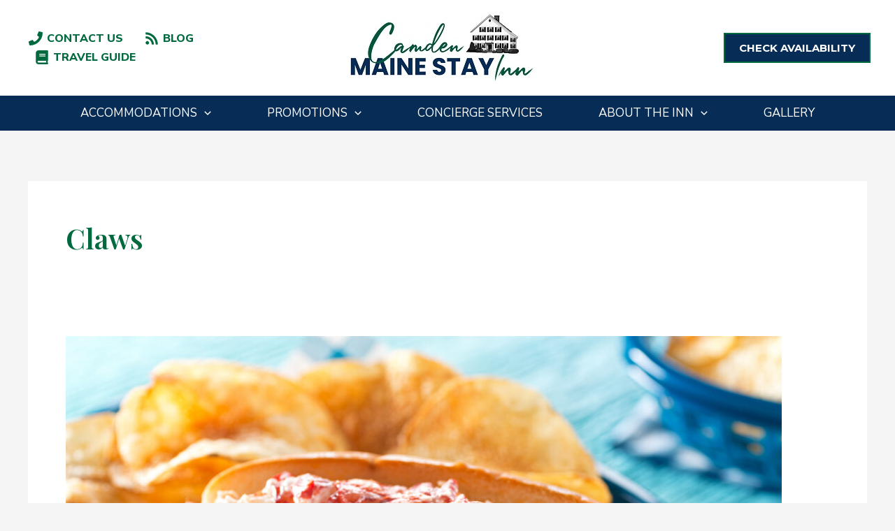

--- FILE ---
content_type: text/css;charset=UTF-8
request_url: https://camdenmainestay.com/wp-admin/admin-ajax.php?action=frmpro_css&ver=1071623
body_size: 25309
content:
.with_frm_style{
--form-width:100%;--form-align:left;--direction:ltr;--fieldset:0px;--fieldset-color:#000000;--fieldset-padding:0 0 15px 0;--fieldset-bg-color:transparent;--title-size:40px;--title-color:#444444;--title-margin-top:10px;--title-margin-bottom:60px;--form-desc-size:14px;--form-desc-color:#666666;--form-desc-margin-top:10px;--form-desc-margin-bottom:25px;--form-desc-padding:0;--font-size:15px;--label-color:#3f4b5b;--weight:normal;--position:none;--align:left;--width:150px;--required-color:#B94A48;--required-weight:bold;--label-padding:0 0 3px 0;--description-font-size:12px;--description-color:#666666;--description-weight:normal;--description-style:normal;--description-align:left;--description-margin:0;--field-font-size:14px;--field-height:32px;--line-height:32px;--field-width:100%;--auto-width:100%;--field-pad:6px 10px;--field-margin:20px;--field-weight:normal;--text-color:#555555;--border-color:#BFC3C8;--field-border-width:1px;--field-border-style:solid;--bg-color:#ffffff;--bg-color-active:#ffffff;--border-color-active:#66afe9;--text-color-error:#444444;--bg-color-error:#ffffff;--border-color-error:#B94A48;--border-width-error:1px;--border-style-error:solid;--bg-color-disabled:#ffffff;--border-color-disabled:#E5E5E5;--text-color-disabled:#A1A1A1;--radio-align:block;--check-align:block;--check-font-size:13px;--check-label-color:#444444;--check-weight:normal;--section-font-size:18px;--section-color:#444444;--section-weight:bold;--section-pad:15px 0 3px 0;--section-mar-top:15px;--section-mar-bottom:30px;--section-bg-color:transparent;--section-border-color:#e8e8e8;--section-border-width:2px;--section-border-style:solid;--section-border-loc:-top;--collapse-pos:after;--repeat-icon-color:#ffffff;--submit-font-size:15px;--submit-width:auto;--submit-height:auto;--submit-bg-color:rgba(0,105,62,1);--submit-border-color:rgba(49,183,137,1);--submit-border-width:2px;--submit-text-color:rgba(255,255,255,1);--submit-weight:normal;--submit-border-radius:4px;--submit-margin:10px;--submit-padding:10px 20px;--submit-shadow-color:#eeeeee;--submit-hover-bg-color:rgba(49,183,137,1);--submit-hover-color:rgba(255,255,255,1);--submit-hover-border-color:rgba(49,183,137,1);--submit-active-bg-color:#efefef;--submit-active-color:#444444;--submit-active-border-color:#cccccc;--border-radius:4px;--error-bg:#F2DEDE;--error-border:#EBCCD1;--error-text:#B94A48;--error-font-size:14px;--success-bg-color:#DFF0D8;--success-border-color:#D6E9C6;--success-text-color:#468847;--success-font-size:14px;--progress-bg-color:#eaeaea;--progress-active-color:#ffffff;--progress-active-bg-color:#579AF6;--progress-color:#3f4b5b;--progress-border-color:#E5E5E5;--progress-border-size:2px;--progress-size:24px;--toggle-font-size:15px;--toggle-on-color:#579AF6;--toggle-off-color:#eaeaea;--slider-font-size:24px;--slider-color:#579AF6;--slider-bar-color:#579AF6;--date-head-bg-color:#579AF6;--date-head-color:#ffffff;--date-band-color:#2568c4;--bg-image-id:0;--bg-image-opacity:100%;--box-shadow:0 1px 1px rgba(0, 0, 0, 0.075) inset;}

.frm_hidden,
.frm_add_form_row.frm_hidden,
.frm_remove_form_row.frm_hidden,
.with_frm_style .frm_button.frm_hidden{
	display:none;
}

.with_frm_style,
.with_frm_style form,
.with_frm_style .frm-show-form div.frm_description p{
	text-align:left;
	text-align:var(--form-align);
}

input:-webkit-autofill {
	-webkit-box-shadow: 0 0 0 30px white inset;
}

/* Form description */
.with_frm_style .frm-show-form div.frm_description p{
	font-size:14px;
	font-size:var(--form-desc-size);
	color:#666666;
	color:var(--form-desc-color);
	margin-top:10px;
	margin-top:var(--form-desc-margin-top);
	margin-bottom:25px;
	margin-bottom:var(--form-desc-margin-bottom);
	padding:0;
	padding:var(--form-desc-padding);
}

form .frm__66f57675cb31c {
	overflow: hidden;
	width: 0;
	height: 0;
	position: absolute;
}

.with_frm_style fieldset{
	min-width:0;
	display: block; /* Override 2021 theme */
}

.with_frm_style fieldset fieldset{
	border:none;
	margin:0;
	padding:0;
	background-color:transparent;
}

.with_frm_style .frm_form_fields > fieldset{
	border-width:0px;
	border-width:var(--fieldset);
	border-style:solid;
	border-color:#000000;
	border-color:var(--fieldset-color);
	margin:0;
	padding:0 0 15px 0;
	padding:var(--fieldset-padding);
	background-color:transparent;
	background-color:var(--fieldset-bg-color);
}

legend.frm_hidden{
	display:none !important;
}

.with_frm_style .frm_form_fields{
	opacity:1;
	transition: opacity 0.1s linear;
}
.with_frm_style .frm_doing_ajax{
	opacity:.5;
}

.frm_transparent{
	color:transparent;
}

.with_frm_style legend + h3,
.with_frm_style h3.frm_form_title{
	font-size:40px;
	font-size:var(--title-size);
	color:#444444;
	color:var(--title-color);
	margin-top:10px;
	margin-top:var(--title-margin-top);
	margin-bottom:60px;
	margin-bottom:var(--title-margin-bottom);
}

.with_frm_style .frm_form_field.frm_html_container,
.with_frm_style .frm_form_field .frm_show_it{
	color:#666666;
	color:var(--form-desc-color);
}

.with_frm_style .frm_form_field.frm_html_container{
	font-size:14px;
	font-size:var(--form-desc-size);
}

.with_frm_style .frm_form_field .frm_show_it{
	font-size:14px;
	font-size:var(--field-font-size);
	font-weight:normal;
	font-weight:var(--field-weight);
}

.with_frm_style .frm_required{
	color:#B94A48;
	color:var(--required-color);
	font-weight:bold;
	font-weight:var(--required-weight);
}

.with_frm_style input[type=text],
.with_frm_style input[type=password],
.with_frm_style input[type=email],
.with_frm_style input[type=number],
.with_frm_style input[type=url],
.with_frm_style input[type=tel],
.with_frm_style input[type=search],
.with_frm_style select,
.with_frm_style textarea,
.with_frm_style .frm-card-element.StripeElement,
.with_frm_style .chosen-container{
	font-family:var(--font);
	font-size:14px;
	font-size:var(--field-font-size);
	margin-bottom:0;
}

.with_frm_style textarea{
	vertical-align:top;
	height:auto;
}

.with_frm_style input[type=text],
.with_frm_style input[type=password],
.with_frm_style input[type=email],
.with_frm_style input[type=number],
.with_frm_style input[type=url],
.with_frm_style input[type=tel],
.with_frm_style input[type=phone],
.with_frm_style input[type=search],
.with_frm_style select,
.with_frm_style textarea,
.frm_form_fields_style,
.with_frm_style .frm_scroll_box .frm_opt_container,
.frm_form_fields_active_style,
.frm_form_fields_error_style,
.with_frm_style .frm-card-element.StripeElement,
.with_frm_style .chosen-container-multi .chosen-choices,
.with_frm_style .chosen-container-single .chosen-single{
	color:#555555;
	color:var(--text-color);
	background-color:#ffffff;
	background-color:var(--bg-color);
	border-color:#BFC3C8;
	border-color:var(--border-color);
	border-width:1px;
	border-width:var(--field-border-width);
	border-style:solid;
	border-style:var(--field-border-style);
	-moz-border-radius:4px;
	-webkit-border-radius:4px;
	border-radius:4px;
	border-radius:var(--border-radius);
	width:100%;
	width:var(--field-width);
	max-width:100%;
	font-size:14px;
	font-size:var(--field-font-size);
	padding:6px 10px;
	padding:var(--field-pad);
	-webkit-box-sizing:border-box;
	-moz-box-sizing:border-box;
	box-sizing:border-box;
	outline:none;
	font-weight:normal;
	font-weight:var(--field-weight);
	box-shadow:var(--box-shadow);
}


.with_frm_style select option {
	color:#555555;
	color:var(--text-color);
}

.with_frm_style select option.frm-select-placeholder {
	color:#A1A1A1;
	color:var(--text-color-disabled);
}

.with_frm_style input[type=radio],
.with_frm_style input[type=checkbox]{
	border-color:#BFC3C8;
	border-color:var(--border-color);
	box-shadow:var(--box-shadow);
	float: none;
}

.with_frm_style input[type=radio]:after,
.with_frm_style input[type=checkbox]:after {
	display: none; /* 2021 conflict */
}

.with_frm_style input[type=text],
.with_frm_style input[type=password],
.with_frm_style input[type=email],
.with_frm_style input[type=number],
.with_frm_style input[type=url],
.with_frm_style input[type=tel],
.with_frm_style input[type=file],
.with_frm_style input[type=search],
.with_frm_style select,
.with_frm_style .frm-card-element.StripeElement{
	min-height:32px;
	min-height:var(--field-height);
	line-height:1.3;
}

.with_frm_style select[multiple=multiple]{
	height:auto;
}

.input[type=file].frm_transparent:focus,
.with_frm_style input[type=file]{
	background-color:transparent;
	border:none;
	outline:none;
	box-shadow:none;
}

.with_frm_style input[type=file]{
	color:#555555;
	color:var(--text-color);
	padding:0px;
	font-size:14px;
	font-size:var(--field-font-size);
	display:initial;
}

.with_frm_style input[type=file].frm_transparent{
	color:transparent;
}

.with_frm_style .wp-editor-wrap{
	width:100%;
	width:var(--field-width);
	max-width:100%;
}

.with_frm_style .wp-editor-container textarea{
	border:none;
	box-shadow:none !important;
}

.with_frm_style .mceIframeContainer{
	background-color:#ffffff;
	background-color:var(--bg-color);
}

.with_frm_style select{
	width:100%;
	width:var(--auto-width);
	max-width:100%;
	background-position-y: calc(50% + 3px);
}

.with_frm_style input[disabled],
.with_frm_style select[disabled],
.with_frm_style textarea[disabled],
.with_frm_style input[readonly],
.with_frm_style select[readonly],
.with_frm_style textarea[readonly]{
	background-color:#ffffff;
	background-color:var(--bg-color-disabled);
	color:#A1A1A1;
	color:var(--text-color-disabled);
	border-color:#E5E5E5;
	border-color:var(--border-color-disabled);
}

.frm_preview_page:before{
	content:normal !important;
}

.frm_preview_page{
	padding:25px;
}

.with_frm_style .frm_primary_label{
	max-width:100%;
	font-size:15px;
	font-size:var(--font-size);
	color:#3f4b5b;
	color:var(--label-color);
	font-weight:normal;
	font-weight:var(--weight);
	text-align:left;
	text-align:var(--align);
	padding:0 0 3px 0;
	padding:var(--label-padding);
	margin:0;
	width:auto;
	display:block;
}

.with_frm_style .frm_top_container .frm_primary_label,
.with_frm_style .frm_hidden_container .frm_primary_label,
.with_frm_style .frm_pos_top{
	display:block;
	float:none;
	width:auto;
}

.with_frm_style .frm_inline_container .frm_primary_label{
	margin-right:10px;
}

.with_frm_style .frm_right_container .frm_primary_label,
.with_frm_style .frm_pos_right{
	display:inline;
	float:right;
	margin-left:10px;
}

.with_frm_style .frm_pos_center {
	text-align: center;
}

.with_frm_style .frm_none_container .frm_primary_label,
.with_frm_style .frm_pos_none,
.frm_pos_none,
.frm_none_container .frm_primary_label{
	display:none;
}

.with_frm_style .frm_section_heading.frm_hide_section{
	margin-top:0 !important;
}

.with_frm_style .frm_hidden_container .frm_primary_label,
.with_frm_style .frm_pos_hidden,
.frm_hidden_container .frm_primary_label{
	visibility:hidden;
	white-space:nowrap;
}

.frm_visible{
	opacity:1;
}

/* Floating labels */
.with_frm_style .frm_inside_container {
	position: relative;
	padding-top: 16px;
	padding-top: calc(0.5 * var(--field-height));
}

.with_frm_style .frm_inside_container > input,
.with_frm_style .frm_inside_container > select,
.with_frm_style .frm_inside_container > textarea {
	display: block;
}

/* These do not work if they are combined */
.with_frm_style .frm_inside_container > input::-moz-placeholder,
.with_frm_style .frm_inside_container > textarea::-moz-placeholder {
	opacity: 0 !important;
	transition: opacity 0.3s ease-in;
}

.with_frm_style .frm_inside_container > input:-ms-input-placeholder,
.with_frm_style .frm_inside_container > textarea:-ms-input-placeholder {
	opacity: 0;
	transition: opacity 0.3s ease-in;
}

.with_frm_style .frm_inside_container > input::placeholder,
.with_frm_style .frm_inside_container > textarea::placeholder {
	opacity: 0;
	transition: opacity 0.3s ease-in;
}

.with_frm_style .frm_inside_container > label {
	transition: all 0.3s ease-in;

	position: absolute;
	top: 17px;
	top: calc(1px + .5 * var(--field-height));
	left: 3px;
	width: 100%;

	line-height: 1.3;
	text-overflow: ellipsis;
	overflow: hidden;
	white-space: nowrap;

	padding: 6px 10px;
	padding: var(--field-pad);

	font-size: 14px;
	font-size: var(--field-font-size);
	font-weight: normal;
	font-weight: var(--field-weight);

	-ms-pointer-events: none;
	pointer-events: none;
}

.with_frm_style.frm_style_lines-no-boxes .frm_inside_container > label {
	line-height: 1;
}

.with_frm_style .frm_inside_container.frm_label_float_top > label {
	top: 0;
	left: 0;
	padding: 0;
	font-size: 12px;
	font-size: calc(0.85 * var(--field-font-size));
}

/* These do not work if they are combined */
.with_frm_style .frm_inside_container.frm_label_float_top > input::-moz-placeholder,
.with_frm_style .frm_inside_container.frm_label_float_top > textarea::-moz-placeholder {
	opacity: 1 !important;
	transition: opacity 0.3s ease-in;
}

.with_frm_style .frm_inside_container.frm_label_float_top > input:-ms-input-placeholder,
.with_frm_style .frm_inside_container.frm_label_float_top > textarea:-ms-input-placeholder {
	opacity: 1;
	transition: opacity 0.3s ease-in;
}

.with_frm_style .frm_inside_container.frm_label_float_top > input::placeholder,
.with_frm_style .frm_inside_container.frm_label_float_top > textarea::placeholder {
	opacity: 1;
	transition: opacity 0.3s ease-in;
}
/* End floating label */

.with_frm_style .frm_description,
.with_frm_style .frm_pro_max_limit_desc{
	clear:both;
}

.with_frm_style input[type=number][readonly]{
	-moz-appearance: textfield;
}

.with_frm_style select[multiple="multiple"]{
	height:auto;
	line-height:normal;
}

.with_frm_style .frm_catlevel_2,
.with_frm_style .frm_catlevel_3,
.with_frm_style .frm_catlevel_4,
.with_frm_style .frm_catlevel_5{
	margin-left:18px;
}

.with_frm_style .wp-editor-container{
	border:1px solid #e5e5e5;
}

.with_frm_style .quicktags-toolbar input{
	font-size:12px !important;
}

.with_frm_style .wp-editor-container textarea{
	border:none;
}

.with_frm_style .auto_width #loginform input,
.with_frm_style .auto_width input,
.with_frm_style input.auto_width,
.with_frm_style select.auto_width,
.with_frm_style textarea.auto_width{
	width:auto;
}

.with_frm_style .frm_repeat_buttons{
	white-space:nowrap;
}

.with_frm_style .frm_button{
	text-decoration:none !important;;
	border:1px solid #eee;
	display:inline-block;
	padding:10px 20px;
	padding:var(--submit-padding);
	-moz-border-radius:4px;
	-webkit-border-radius:4px;
	border-radius:4px;
	border-radius:var(--border-radius);
	font-size:15px;
	font-size:var(--submit-font-size);
	font-weight:normal;
	font-weight:var(--submit-weight);
	color:rgba(255,255,255,1);
	color:var(--submit-text-color);
	background:rgba(0,105,62,1);
	background:var(--submit-bg-color);
	border-width:2px;
	border-width:var(--submit-border-width);
	border-color:rgba(49,183,137,1);
	border-color:var(--submit-border-color);
	height:auto;
	height:var(--submit-height);
}

.with_frm_style .frm_button.frm_inverse{
	color:var(--submit-bg-color);
	background:var(--submit-text-color);
}

.with_frm_style .frm_submit{
	clear:both;
}

.frm_inline_form .frm_form_field,
.frm_inline_form .frm_submit{
	grid-column: span 1 / span 1;
}

.frm_inline_form .frm_submit{
	margin:0;
}

.frm_submit.frm_inline_submit input[type=submit],
.frm_submit.frm_inline_submit button,
.frm_inline_form .frm_submit input[type=submit],
.frm_inline_form .frm_submit button{
	margin-top:0;
}

.with_frm_style.frm_center_submit .frm_submit{
	text-align:center;
}

.with_frm_style .frm_inline_success .frm_submit{
	display: flex;
	flex-direction: row;
	align-items: center;
	margin: 0;
}

.with_frm_style .frm_inline_success .frm_submit .frm_message{
	flex: 1;
	margin: 0;
	padding-left: 10px;
}

.with_frm_style .frm_inline_success.frm_alignright_success .frm_submit .frm_message{
	text-align: right;
}

.with_frm_style.frm_center_submit .frm_submit input[type=submit],
.with_frm_style.frm_center_submit .frm_submit input[type=button],
.with_frm_style.frm_center_submit .frm_submit button{
	margin-bottom:8px !important;
}

.with_frm_style .frm-edit-page-btn,
.with_frm_style .frm_submit input[type=submit],
.with_frm_style .frm_submit input[type=button],
.with_frm_style .frm_submit button{
	-webkit-appearance: none;
	cursor: pointer;
}

.with_frm_style.frm_center_submit .frm_submit .frm_ajax_loading{
	display: block;
	margin: 0 auto;
}

.with_frm_style .frm_loading_prev .frm_ajax_loading,
.with_frm_style .frm_loading_form .frm_ajax_loading{
	/* keep this for reverse compatibility for old HTML */
	visibility:visible !important;
}

.with_frm_style .frm_loading_prev .frm_prev_page,
.with_frm_style .frm_loading_form .frm_button_submit {
	position: relative;
	opacity: .8;
	color: transparent !important;
	text-shadow: none !important;
}

.with_frm_style .frm_loading_prev .frm_prev_page:hover,
.with_frm_style .frm_loading_prev .frm_prev_page:active,
.with_frm_style .frm_loading_prev .frm_prev_page:focus,
.with_frm_style .frm_loading_form .frm_button_submit:hover,
.with_frm_style .frm_loading_form .frm_button_submit:active,
.with_frm_style .frm_loading_form .frm_button_submit:focus {
	cursor: not-allowed;
	color: transparent;
	outline: none !important;
	box-shadow: none;
}

.with_frm_style .frm_loading_prev .frm_prev_page::before,
.with_frm_style .frm_loading_form .frm_button_submit:before {
	content: '';
	display: inline-block;
	position: absolute;
	background: transparent;
	border: 1px solid #fff;
	border-top-color: transparent;
	border-left-color: transparent;
	border-radius: 50%;
	box-sizing: border-box;
		top: 50%;
	left: 50%;
	margin-top: -10px;
	margin-left: -10px;
	width: 20px;
	height: 20px;
	-webkit-animation: spin 2s linear infinite;
	-moz-animation:    spin 2s linear infinite;
	-o-animation:      spin 2s linear infinite;
	animation:         spin 2s linear infinite;
}

.frm_style_formidable-style.with_frm_style{
}

.frm_forms.frm_style_formidable-style.with_frm_style{
	max-width:100%;
	direction:ltr;
		}


.frm_style_formidable-style.with_frm_style .frm_icon_font{
	color:#3f4b5b;
}

.frm_style_formidable-style.with_frm_style .frm_icon_font.frm_minus_icon:before{
	content:"\e600";
}

.frm_style_formidable-style.with_frm_style .frm_icon_font.frm_plus_icon:before{
	content:"\e602";
}

.frm_style_formidable-style.with_frm_style .frm_icon_font.frm_minus_icon:before,
.frm_style_formidable-style.with_frm_style .frm_icon_font.frm_plus_icon:before{
			color:rgba(255,255,255,1);
		vertical-align:middle;
}

.frm_style_formidable-style.with_frm_style .frm_trigger.active .frm_icon_font.frm_arrow_icon:before{
	content:"\e62d";
			color:#444444;
	}

.frm_style_formidable-style.with_frm_style .frm_trigger .frm_icon_font.frm_arrow_icon:before{
	content:"\e62a";
			color:#444444;
	}

.frm_style_formidable-style.with_frm_style .form-field{
	margin-bottom:20px;
}

.frm_style_formidable-style.with_frm_style .form-field.frm_section_heading{
	margin-bottom:0;
}

.frm_style_formidable-style.with_frm_style p.description,
.frm_style_formidable-style.with_frm_style div.description,
.frm_style_formidable-style.with_frm_style div.frm_description,
.frm_style_formidable-style.with_frm_style .frm-show-form > div.frm_description,
.frm_style_formidable-style.with_frm_style .frm_error,
.frm_style_formidable-style.with_frm_style .frm_pro_max_limit_desc{
		padding:0;
				font-size:12px;
				color:#666666;
				font-weight:normal;
				text-align:left;
				font-style:normal;
		max-width:100%;
}

/* Left and right labels */

.frm_style_formidable-style.with_frm_style .frm_form_field.frm_left_container{
	grid-template-columns: 150px auto;
}

.frm_style_formidable-style.with_frm_style .frm_form_field.frm_right_container{
	grid-template-columns: auto 150px;
}

.frm_form_field.frm_right_container{
	grid-template-columns: auto 25%;
}

.frm_style_formidable-style.with_frm_style .frm_inline_container.frm_dynamic_select_container .frm_data_container,
.frm_style_formidable-style.with_frm_style .frm_inline_container.frm_dynamic_select_container .frm_opt_container{
	display:inline;
}

.frm_style_formidable-style.with_frm_style .frm_pos_right{
	display:inline;
	width:150px;
}

.frm_style_formidable-style.with_frm_style .frm_none_container .frm_primary_label,
.frm_style_formidable-style.with_frm_style .frm_pos_none{
	display:none;
}

.frm_style_formidable-style.with_frm_style .frm_scale label{
			font-weight:normal;
					font-size:13px;
				color:#444444;
	}

/* These do not work if they are combined */
.frm_style_formidable-style.with_frm_style input::placeholder,
.frm_style_formidable-style.with_frm_style textarea::placeholder{
	color: #A1A1A1;
}
.frm_style_formidable-style.with_frm_style input::-webkit-input-placeholder,
.frm_style_formidable-style.with_frm_style textarea::-webkit-input-placeholder{
	color: #A1A1A1;
}
.frm_style_formidable-style.with_frm_style input::-moz-placeholder,
.frm_style_formidable-style.with_frm_style textarea::-moz-placeholder{
	color: #A1A1A1;
	opacity: 1;
}
.frm_style_formidable-style.with_frm_style input:-ms-input-placeholder,
frm_style_formidable-style.with_frm_style textarea:-ms-input-placeholder{
	color: #A1A1A1;
}
.frm_style_formidable-style.with_frm_style input:-moz-placeholder,
.frm_style_formidable-style.with_frm_style textarea:-moz-placeholder{
	color: #A1A1A1;
}

.frm_style_formidable-style.with_frm_style .frm_default,
.frm_style_formidable-style.with_frm_style input.frm_default,
.frm_style_formidable-style.with_frm_style textarea.frm_default,
.frm_style_formidable-style.with_frm_style select.frm_default,
.frm_style_formidable-style.with_frm_style .placeholder,
.frm_style_formidable-style.with_frm_style .chosen-container-multi .chosen-choices li.search-field .default,
.frm_style_formidable-style.with_frm_style .chosen-container-single .chosen-default{
	color: #A1A1A1;
}

.frm_style_formidable-style.with_frm_style .form-field input:not([type=file]):focus,
.frm_style_formidable-style.with_frm_style select:focus,
.frm_style_formidable-style.with_frm_style textarea:focus,
.frm_style_formidable-style.with_frm_style .frm_focus_field input[type=text],
.frm_style_formidable-style.with_frm_style .frm_focus_field input[type=password],
.frm_style_formidable-style.with_frm_style .frm_focus_field input[type=email],
.frm_style_formidable-style.with_frm_style .frm_focus_field input[type=number],
.frm_style_formidable-style.with_frm_style .frm_focus_field input[type=url],
.frm_style_formidable-style.with_frm_style .frm_focus_field input[type=tel],
.frm_style_formidable-style.with_frm_style .frm_focus_field input[type=search],
.frm_form_fields_active_style,
.frm_style_formidable-style.with_frm_style .frm_focus_field .frm-card-element.StripeElement,
.frm_style_formidable-style.with_frm_style .chosen-container-single.chosen-container-active .chosen-single,
.frm_style_formidable-style.with_frm_style .chosen-container-active .chosen-choices{
	background-color:#ffffff;
	border-color:#66afe9;
	color: var(--text-color);
		box-shadow:0 1px 1px rgba(0, 0, 0, 0.075) inset, 0 0 8px rgba(102,175,233, 0.6);
	}

.frm_style_formidable-style.with_frm_style .frm_compact .frm_dropzone.dz-clickable .dz-message,
.frm_style_formidable-style.with_frm_style input[type=submit],
.frm_style_formidable-style.with_frm_style .frm_submit input[type=button],
.frm_style_formidable-style.with_frm_style .frm_submit button,
.frm_form_submit_style,
.frm_style_formidable-style.with_frm_style .frm-edit-page-btn {
	width:auto;
		font-size:15px;
	height:auto;
	line-height:normal;
	text-align:center;
	background:
	rgba(0,105,62,1)	;
	border-width:2px;
	border-color: rgba(49,183,137,1);
	border-style:solid;
	color:rgba(255,255,255,1);
	cursor:pointer;
	font-weight:normal;
	-moz-border-radius:4px;
	-webkit-border-radius:4px;
	border-radius:4px;
	text-shadow:none;
	padding:10px 20px;
	-moz-box-sizing:border-box;
	box-sizing:border-box;
	-ms-box-sizing:border-box;
		-moz-box-shadow:0 1px 1px #eeeeee;
	-webkit-box-shadow:0 1px 1px #eeeeee;
	box-shadow:0 1px 1px #eeeeee;
		margin:10px;
			margin-left:0;
		margin-right:0;
		vertical-align:middle;
}

.frm_style_formidable-style.with_frm_style .frm_compact .frm_dropzone.dz-clickable .dz-message{
	margin:0;
}

	.frm_style_formidable-style.with_frm_style .frm-edit-page-btn:hover,
.frm_style_formidable-style.with_frm_style input[type=submit]:hover,
.frm_style_formidable-style.with_frm_style .frm_submit input[type=button]:hover,
.frm_style_formidable-style.with_frm_style .frm_submit button:hover{
	background: rgba(49,183,137,1);
	border-color: rgba(49,183,137,1);
	color: rgba(255,255,255,1);
}

.frm_style_formidable-style.with_frm_style.frm_center_submit .frm_submit .frm_ajax_loading{
	margin-bottom:10px;
}

.frm_style_formidable-style.with_frm_style .frm-edit-page-btn:focus,
.frm_style_formidable-style.with_frm_style input[type=submit]:focus,
.frm_style_formidable-style.with_frm_style .frm_submit input[type=button]:focus,
.frm_style_formidable-style.with_frm_style .frm_submit button:focus,
.frm_style_formidable-style.with_frm_style input[type=submit]:active,
.frm_style_formidable-style.with_frm_style .frm_submit input[type=button]:active,
.frm_style_formidable-style.with_frm_style .frm_submit button:active{
	background: #efefef;
	border-color: #cccccc;
	color: #444444;
	outline: none;
}

.frm_style_formidable-style.with_frm_style .frm_loading_prev .frm_prev_page,
.frm_style_formidable-style.with_frm_style .frm_loading_prev .frm_prev_page:hover,
.frm_style_formidable-style.with_frm_style .frm_loading_prev .frm_prev_page:active,
.frm_style_formidable-style.with_frm_style .frm_loading_prev .frm_prev_page:focus,
.frm_style_formidable-style.with_frm_style .frm_loading_form .frm_button_submit,
.frm_style_formidable-style.with_frm_style .frm_loading_form .frm_button_submit:hover,
.frm_style_formidable-style.with_frm_style .frm_loading_form .frm_button_submit:active,
.frm_style_formidable-style.with_frm_style .frm_loading_form .frm_button_submit:focus{
	color: transparent ;
	background: rgba(0,105,62,1);
}

.frm_style_formidable-style.with_frm_style .frm_loading_prev .frm_prev_page:before,
.frm_style_formidable-style.with_frm_style .frm_loading_form .frm_button_submit:before {
	border-bottom-color: rgba(255,255,255,1);
	border-right-color: rgba(255,255,255,1);
				}
		
.frm_style_formidable-style.with_frm_style.frm_inline_top .frm_submit::before,
.frm_style_formidable-style.with_frm_style .frm_submit.frm_inline_submit::before {
	content:"before";
		font-size:15px;
	color:#3f4b5b;
	font-weight:normal;
	margin:0;
	padding:0 0 3px 0;
	width:auto;
	display:block;
	visibility:hidden;
}

.frm_style_formidable-style.with_frm_style.frm_inline_form .frm_submit input,
.frm_style_formidable-style.with_frm_style.frm_inline_form .frm_submit button,
.frm_style_formidable-style.with_frm_style .frm_submit.frm_inline_submit input,
.frm_style_formidable-style.with_frm_style .frm_submit.frm_inline_submit button {
	margin: 0 !important;
}

.frm_style_formidable-style.with_frm_style #frm_field_cptch_number_container{
		font-size:15px;
	color:#3f4b5b;
	font-weight:normal;
	clear:both;
}

.frm_style_formidable-style.with_frm_style .frm_blank_field input[type=text],
.frm_style_formidable-style.with_frm_style .frm_blank_field input[type=password],
.frm_style_formidable-style.with_frm_style .frm_blank_field input[type=url],
.frm_style_formidable-style.with_frm_style .frm_blank_field input[type=tel],
.frm_style_formidable-style.with_frm_style .frm_blank_field input[type=number],
.frm_style_formidable-style.with_frm_style .frm_blank_field input[type=email],
.frm_style_formidable-style.with_frm_style .frm_blank_field textarea,
.frm_style_formidable-style.with_frm_style .frm_blank_field .mce-edit-area iframe,
.frm_style_formidable-style.with_frm_style .frm_blank_field select:not(.ui-datepicker-month):not(.ui-datepicker-year),
.frm_form_fields_error_style,
.frm_style_formidable-style.with_frm_style .frm_blank_field .frm-g-recaptcha iframe,
.frm_style_formidable-style.with_frm_style .frm_blank_field .g-recaptcha iframe,
.frm_style_formidable-style.with_frm_style .frm_blank_field .frm-card-element.StripeElement,
.frm_style_formidable-style.with_frm_style .frm_blank_field .chosen-container-multi .chosen-choices,
.frm_style_formidable-style.with_frm_style .frm_blank_field .chosen-container-single .chosen-single,
.frm_style_formidable-style.with_frm_style .frm_form_field :invalid{
	color:#444444;
	background-color:#ffffff;
	border-color:#B94A48;
	border-width:1px;
	border-style:solid;
}

.frm_style_formidable-style.with_frm_style .frm_blank_field .sigWrapper{
	border-color:#B94A48 !important;
}

.frm_style_formidable-style.with_frm_style .frm_error,
.frm_style_formidable-style.with_frm_style .frm_limit_error{
	font-weight:normal;
}

.frm_style_formidable-style.with_frm_style .frm_blank_field label,
.frm_style_formidable-style.with_frm_style .frm_error,
.frm_style_formidable-style.with_frm_style .frm_limit_error{
	color:#B94A48;
}

.frm_style_formidable-style.with_frm_style .frm_error_style{
	background-color:#F2DEDE;
	border:1px solid #EBCCD1;
	border-radius:4px;
	color: #B94A48;
	font-size:14px;
	margin:0;
	margin-bottom:20px;
}

.frm_style_formidable-style.with_frm_style #frm_loading .progress-striped .progress-bar{
	background-image:linear-gradient(45deg, #BFC3C8 25%, rgba(0, 0, 0, 0) 25%, rgba(0, 0, 0, 0) 50%, #BFC3C8 50%, #BFC3C8 75%, rgba(0, 0, 0, 0) 75%, rgba(0, 0, 0, 0));
}

.frm_style_formidable-style.with_frm_style #frm_loading .progress-bar{
	background-color:#ffffff;
}

.frm_style_formidable-style.with_frm_style .frm_form_field.frm_total_big input,
.frm_style_formidable-style.with_frm_style .frm_form_field.frm_total_big textarea,
.frm_style_formidable-style.with_frm_style .frm_form_field.frm_total input,
.frm_style_formidable-style.with_frm_style .frm_form_field.frm_total textarea{
	color: #555555;
	background-color:transparent;
	border:none;
	display:inline;
	width:auto;
	padding:0;
}

.frm_style_formidable-style.with_frm_style {
}

/* Prefix */

.frm_style_formidable-style.with_frm_style .frm_inline_box {
	box-shadow:0 1px 1px rgba(0, 0, 0, 0.075) inset;
}



/* Start Chosen */

.frm_style_formidable-style.with_frm_style .chosen-container-single .chosen-single{
	padding-top:0 ;
	height:32px;
	line-height:32px;
}

.frm_style_formidable-style.with_frm_style .chosen-container-single .chosen-single abbr{
	top:9px ;
}

.frm_style_formidable-style.with_frm_style .chosen-container-single .chosen-single div{
	top:3px;
}

.frm_style_formidable-style.with_frm_style .chosen-container-single .chosen-search input[type="text"]{
	height:32px;
}

.frm_style_formidable-style.with_frm_style .chosen-container-multi .chosen-choices li.search-field input[type="text"]{
	height:15px;
}
/* End Chosen */

/* Progress Bars */

.frm_style_formidable-style.with_frm_style .frm_page_bar .frm_current_page input[type="button"]{
	background-color: #eaeaea;
	border-color: #E5E5E5;
	opacity:1;
}

.frm_style_formidable-style.with_frm_style .frm_progress_line input,
.frm_style_formidable-style.with_frm_style .frm_progress_line input:disabled {
	border-color: #E5E5E5;
}

.frm_style_formidable-style.with_frm_style .frm_progress_line.frm_show_lines input {
	border-left-color: #d1d1d1;
	border-right-color: #d1d1d1;
	border-left-width: 1px ;
	border-right-width: 1px ;
}

.frm_style_formidable-style.with_frm_style .frm_progress_line li:first-of-type input {
	border-left-color: #579AF6;
}

.frm_style_formidable-style.with_frm_style .frm_progress_line li:last-of-type input {
	border-right-color: #579AF6;
}

.frm_style_formidable-style.with_frm_style .frm_progress_line li:last-of-type input.frm_page_skip {
	border-right-color: #E5E5E5;
}

.frm_style_formidable-style.with_frm_style .frm_progress_line .frm_current_page input[type="button"] {
	border-left-color: #E5E5E5;
}

.frm_style_formidable-style.with_frm_style .frm_progress_line.frm_show_lines .frm_current_page input[type="button"] {
	border-right-color: #d1d1d1;
}

.frm_style_formidable-style.with_frm_style .frm_progress_line input.frm_page_back {
	border-color: #579AF6;
}

.frm_style_formidable-style.with_frm_style .frm_progress_line.frm_show_lines input.frm_page_back{
	border-left-color: #579AF6;
	border-right-color: #d1d1d1;
}

.frm_style_formidable-style.with_frm_style .frm_rootline input,
.frm_style_formidable-style.with_frm_style .frm_rootline input:hover {
	width: 24px;
	height: 24px;
	border-radius: 24px;
	padding: 0;
}

.frm_style_formidable-style.with_frm_style .frm_rootline .frm_current_page input[type="button"],
.frm_style_formidable-style.with_frm_style .frm_page_bar input.frm_rootline_show_more_btn.active {
	border-color: #4386e2 !important;
	background-color: #579AF6 !important;
	color: #ffffff !important;
}

.frm_style_formidable-style.with_frm_style .frm_rootline.frm_no_numbers input.frm_rootline_show_more_btn.active {
	border-color: #4386e2;
	background-color: #579AF6;
	color: #ffffff!important;
}

.frm_style_formidable-style.with_frm_style ul.frm_rootline_hidden_steps li:hover .frm_rootline_title {
	color: #579AF6;
}


/* Start Range slider */

.frm_style_formidable-style.with_frm_style .form-field input[type=range],
.frm_style_formidable-style.with_frm_style .form-field input[type=range]:focus {
	padding:0 ;
	background:transparent !important;
}

.frm_style_formidable-style.with_frm_style input[type=range]::-webkit-slider-thumb {
	border: 1px solid #579AF6;
	color:#ffffff;}

.frm_style_formidable-style.with_frm_style input[type=range]::-ms-fill-lower {
	background-color: #579AF6;
}

.frm_style_formidable-style.with_frm_style input[type=range]::-moz-range-progress {
	background-color: #579AF6;
}

.frm_style_formidable-style.with_frm_style input[type=range]::-moz-range-thumb {
	border: 1px solid #579AF6;
	color:#ffffff;}

.frm_style_formidable-style.with_frm_style input[type=range]::-ms-thumb {
	border: 1px solid #579AF6;
	color:#ffffff;}
/* End Range Slider */

/* Start other fields */
.frm_style_formidable-style.with_frm_style input.frm_other_input:not(.frm_other_full){
	width:auto ;
}

.frm_style_formidable-style.with_frm_style .frm_checkbox input.frm_other_input:not(.frm_other_full),
.frm_style_formidable-style.with_frm_style .frm_radio input.frm_other_input:not(.frm_other_full){
	margin-left:5px;
}

.frm_style_formidable-style.with_frm_style .horizontal_radio input.frm_other_input:not(.frm_other_full):not(.frm_pos_none) {
	display:inline-block;
}

.frm_style_formidable-style.with_frm_style .frm_full input.frm_other_input:not(.frm_other_full){
	margin-left:0 ;
	margin-top:8px;
}
/* End other */

/* Start Password field */
.frm_style_formidable-style.with_frm_style span.frm-pass-verified::before {
	color:#468847;
}

.frm_style_formidable-style.with_frm_style span.frm-pass-req::before {
	color:#B94A48;
}
/* End Password field */

/* Sections */
.frm_style_formidable-style.with_frm_style .frm-show-form  .frm_section_heading h3{
	border-top:2px solid #e8e8e8;
}

.frm_style_formidable-style.with_frm_style h3 .frm_after_collapse{
	display:inline;
}
.frm_style_formidable-style.with_frm_style h3 .frm_before_collapse{
	display:none;
}

.menu-edit #post-body-content .frm_style_formidable-style.with_frm_style .frm_section_heading h3{
	margin:0;
}

.frm_style_formidable-style.with_frm_style .frm_section_heading{
	margin-top:15px;
}

.frm_style_formidable-style.with_frm_style  .frm-show-form .frm_section_heading .frm_section_spacing,
.menu-edit #post-body-content .frm_style_formidable-style.with_frm_style  .frm-show-form .frm_section_heading .frm_section_spacing{
	margin-bottom:30px;
}

/* End Sections */

.frm_style_formidable-style.with_frm_style .frm_single_product_label,
.frm_style_formidable-style.with_frm_style .frm_total_formatted {
	font-size:15px;
	color:#3f4b5b;
}



/* Datepicker */
.frm_style_formidable-style.with_frm_style ~ .frm-datepicker .ui-datepicker-title > select,
.frm_style_formidable-style.with_frm_style .frm-datepicker .ui-datepicker-title > select{
	color: #555555;
	background-color:#ffffff;
}
/* End Datepicker */

/* Submit Buttons */
.frm_style_formidable-style.with_frm_style .frm_button_submit[disabled] {
	opacity: 0.5;
}
.frm_style_formidable-style.with_frm_style input[type=submit][disabled],
.frm_style_formidable-style.with_frm_style .frm_submit input[type=button][disabled],
.frm_style_formidable-style.with_frm_style .frm_submit button[disabled] {
	cursor: not-allowed;
}
/* End Submit Buttons */
.frm_style_join-newsletter.with_frm_style{
--font-size:16px;--weight:500;--field-font-size:16px;--check-font-size:14px;--check-weight:600;--submit-font-size:16px;--submit-text-color:#ffffff;--submit-weight:600;}

.frm_forms.frm_style_join-newsletter.with_frm_style{
	max-width:100%;
	direction:ltr;
		}


.frm_style_join-newsletter.with_frm_style .frm_icon_font{
	color:#3f4b5b;
}

.frm_style_join-newsletter.with_frm_style .frm_icon_font.frm_minus_icon:before{
	content:"\e600";
}

.frm_style_join-newsletter.with_frm_style .frm_icon_font.frm_plus_icon:before{
	content:"\e602";
}

.frm_style_join-newsletter.with_frm_style .frm_icon_font.frm_minus_icon:before,
.frm_style_join-newsletter.with_frm_style .frm_icon_font.frm_plus_icon:before{
			color:#ffffff;
		vertical-align:middle;
}

.frm_style_join-newsletter.with_frm_style .frm_trigger.active .frm_icon_font.frm_arrow_icon:before{
	content:"\e62d";
			color:#444444;
	}

.frm_style_join-newsletter.with_frm_style .frm_trigger .frm_icon_font.frm_arrow_icon:before{
	content:"\e62a";
			color:#444444;
	}

.frm_style_join-newsletter.with_frm_style .form-field{
	margin-bottom:20px;
}

.frm_style_join-newsletter.with_frm_style .form-field.frm_section_heading{
	margin-bottom:0;
}

.frm_style_join-newsletter.with_frm_style p.description,
.frm_style_join-newsletter.with_frm_style div.description,
.frm_style_join-newsletter.with_frm_style div.frm_description,
.frm_style_join-newsletter.with_frm_style .frm-show-form > div.frm_description,
.frm_style_join-newsletter.with_frm_style .frm_error,
.frm_style_join-newsletter.with_frm_style .frm_pro_max_limit_desc{
		padding:0;
				font-size:12px;
				color:#666666;
				font-weight:normal;
				text-align:left;
				font-style:normal;
		max-width:100%;
}

/* Left and right labels */

.frm_style_join-newsletter.with_frm_style .frm_form_field.frm_left_container{
	grid-template-columns: 150px auto;
}

.frm_style_join-newsletter.with_frm_style .frm_form_field.frm_right_container{
	grid-template-columns: auto 150px;
}

.frm_form_field.frm_right_container{
	grid-template-columns: auto 25%;
}

.frm_style_join-newsletter.with_frm_style .frm_inline_container.frm_dynamic_select_container .frm_data_container,
.frm_style_join-newsletter.with_frm_style .frm_inline_container.frm_dynamic_select_container .frm_opt_container{
	display:inline;
}

.frm_style_join-newsletter.with_frm_style .frm_pos_right{
	display:inline;
	width:150px;
}

.frm_style_join-newsletter.with_frm_style .frm_none_container .frm_primary_label,
.frm_style_join-newsletter.with_frm_style .frm_pos_none{
	display:none;
}

.frm_style_join-newsletter.with_frm_style .frm_scale label{
			font-weight:600;
					font-size:14px;
				color:#444444;
	}

/* These do not work if they are combined */
.frm_style_join-newsletter.with_frm_style input::placeholder,
.frm_style_join-newsletter.with_frm_style textarea::placeholder{
	color: #A1A1A1;
}
.frm_style_join-newsletter.with_frm_style input::-webkit-input-placeholder,
.frm_style_join-newsletter.with_frm_style textarea::-webkit-input-placeholder{
	color: #A1A1A1;
}
.frm_style_join-newsletter.with_frm_style input::-moz-placeholder,
.frm_style_join-newsletter.with_frm_style textarea::-moz-placeholder{
	color: #A1A1A1;
	opacity: 1;
}
.frm_style_join-newsletter.with_frm_style input:-ms-input-placeholder,
frm_style_join-newsletter.with_frm_style textarea:-ms-input-placeholder{
	color: #A1A1A1;
}
.frm_style_join-newsletter.with_frm_style input:-moz-placeholder,
.frm_style_join-newsletter.with_frm_style textarea:-moz-placeholder{
	color: #A1A1A1;
}

.frm_style_join-newsletter.with_frm_style .frm_default,
.frm_style_join-newsletter.with_frm_style input.frm_default,
.frm_style_join-newsletter.with_frm_style textarea.frm_default,
.frm_style_join-newsletter.with_frm_style select.frm_default,
.frm_style_join-newsletter.with_frm_style .placeholder,
.frm_style_join-newsletter.with_frm_style .chosen-container-multi .chosen-choices li.search-field .default,
.frm_style_join-newsletter.with_frm_style .chosen-container-single .chosen-default{
	color: #A1A1A1;
}

.frm_style_join-newsletter.with_frm_style .form-field input:not([type=file]):focus,
.frm_style_join-newsletter.with_frm_style select:focus,
.frm_style_join-newsletter.with_frm_style textarea:focus,
.frm_style_join-newsletter.with_frm_style .frm_focus_field input[type=text],
.frm_style_join-newsletter.with_frm_style .frm_focus_field input[type=password],
.frm_style_join-newsletter.with_frm_style .frm_focus_field input[type=email],
.frm_style_join-newsletter.with_frm_style .frm_focus_field input[type=number],
.frm_style_join-newsletter.with_frm_style .frm_focus_field input[type=url],
.frm_style_join-newsletter.with_frm_style .frm_focus_field input[type=tel],
.frm_style_join-newsletter.with_frm_style .frm_focus_field input[type=search],
.frm_form_fields_active_style,
.frm_style_join-newsletter.with_frm_style .frm_focus_field .frm-card-element.StripeElement,
.frm_style_join-newsletter.with_frm_style .chosen-container-single.chosen-container-active .chosen-single,
.frm_style_join-newsletter.with_frm_style .chosen-container-active .chosen-choices{
	background-color:#ffffff;
	border-color:#66afe9;
	color: var(--text-color);
		box-shadow:0 1px 1px rgba(0, 0, 0, 0.075) inset, 0 0 8px rgba(102,175,233, 0.6);
	}

.frm_style_join-newsletter.with_frm_style .frm_compact .frm_dropzone.dz-clickable .dz-message,
.frm_style_join-newsletter.with_frm_style input[type=submit],
.frm_style_join-newsletter.with_frm_style .frm_submit input[type=button],
.frm_style_join-newsletter.with_frm_style .frm_submit button,
.frm_form_submit_style,
.frm_style_join-newsletter.with_frm_style .frm-edit-page-btn {
	width:auto;
		font-size:16px;
	height:auto;
	line-height:normal;
	text-align:center;
	background:
	rgba(0,105,62,1)	;
	border-width:2px;
	border-color: rgba(49,183,137,1);
	border-style:solid;
	color:#ffffff;
	cursor:pointer;
	font-weight:600;
	-moz-border-radius:4px;
	-webkit-border-radius:4px;
	border-radius:4px;
	text-shadow:none;
	padding:10px 20px;
	-moz-box-sizing:border-box;
	box-sizing:border-box;
	-ms-box-sizing:border-box;
		-moz-box-shadow:0 1px 1px #eeeeee;
	-webkit-box-shadow:0 1px 1px #eeeeee;
	box-shadow:0 1px 1px #eeeeee;
		margin:10px;
			margin-left:0;
		margin-right:0;
		vertical-align:middle;
}

.frm_style_join-newsletter.with_frm_style .frm_compact .frm_dropzone.dz-clickable .dz-message{
	margin:0;
}

	.frm_style_join-newsletter.with_frm_style .frm-edit-page-btn:hover,
.frm_style_join-newsletter.with_frm_style input[type=submit]:hover,
.frm_style_join-newsletter.with_frm_style .frm_submit input[type=button]:hover,
.frm_style_join-newsletter.with_frm_style .frm_submit button:hover{
	background: rgba(49,183,137,1);
	border-color: rgba(49,183,137,1);
	color: rgba(255,255,255,1);
}

.frm_style_join-newsletter.with_frm_style.frm_center_submit .frm_submit .frm_ajax_loading{
	margin-bottom:10px;
}

.frm_style_join-newsletter.with_frm_style .frm-edit-page-btn:focus,
.frm_style_join-newsletter.with_frm_style input[type=submit]:focus,
.frm_style_join-newsletter.with_frm_style .frm_submit input[type=button]:focus,
.frm_style_join-newsletter.with_frm_style .frm_submit button:focus,
.frm_style_join-newsletter.with_frm_style input[type=submit]:active,
.frm_style_join-newsletter.with_frm_style .frm_submit input[type=button]:active,
.frm_style_join-newsletter.with_frm_style .frm_submit button:active{
	background: #efefef;
	border-color: #cccccc;
	color: #444444;
	outline: none;
}

.frm_style_join-newsletter.with_frm_style .frm_loading_prev .frm_prev_page,
.frm_style_join-newsletter.with_frm_style .frm_loading_prev .frm_prev_page:hover,
.frm_style_join-newsletter.with_frm_style .frm_loading_prev .frm_prev_page:active,
.frm_style_join-newsletter.with_frm_style .frm_loading_prev .frm_prev_page:focus,
.frm_style_join-newsletter.with_frm_style .frm_loading_form .frm_button_submit,
.frm_style_join-newsletter.with_frm_style .frm_loading_form .frm_button_submit:hover,
.frm_style_join-newsletter.with_frm_style .frm_loading_form .frm_button_submit:active,
.frm_style_join-newsletter.with_frm_style .frm_loading_form .frm_button_submit:focus{
	color: transparent ;
	background: rgba(0,105,62,1);
}

.frm_style_join-newsletter.with_frm_style .frm_loading_prev .frm_prev_page:before,
.frm_style_join-newsletter.with_frm_style .frm_loading_form .frm_button_submit:before {
	border-bottom-color: #ffffff;
	border-right-color: #ffffff;
				}
		
.frm_style_join-newsletter.with_frm_style.frm_inline_top .frm_submit::before,
.frm_style_join-newsletter.with_frm_style .frm_submit.frm_inline_submit::before {
	content:"before";
		font-size:16px;
	color:#3f4b5b;
	font-weight:500;
	margin:0;
	padding:0 0 3px 0;
	width:auto;
	display:block;
	visibility:hidden;
}

.frm_style_join-newsletter.with_frm_style.frm_inline_form .frm_submit input,
.frm_style_join-newsletter.with_frm_style.frm_inline_form .frm_submit button,
.frm_style_join-newsletter.with_frm_style .frm_submit.frm_inline_submit input,
.frm_style_join-newsletter.with_frm_style .frm_submit.frm_inline_submit button {
	margin: 0 !important;
}

.frm_style_join-newsletter.with_frm_style #frm_field_cptch_number_container{
		font-size:16px;
	color:#3f4b5b;
	font-weight:500;
	clear:both;
}

.frm_style_join-newsletter.with_frm_style .frm_blank_field input[type=text],
.frm_style_join-newsletter.with_frm_style .frm_blank_field input[type=password],
.frm_style_join-newsletter.with_frm_style .frm_blank_field input[type=url],
.frm_style_join-newsletter.with_frm_style .frm_blank_field input[type=tel],
.frm_style_join-newsletter.with_frm_style .frm_blank_field input[type=number],
.frm_style_join-newsletter.with_frm_style .frm_blank_field input[type=email],
.frm_style_join-newsletter.with_frm_style .frm_blank_field textarea,
.frm_style_join-newsletter.with_frm_style .frm_blank_field .mce-edit-area iframe,
.frm_style_join-newsletter.with_frm_style .frm_blank_field select:not(.ui-datepicker-month):not(.ui-datepicker-year),
.frm_form_fields_error_style,
.frm_style_join-newsletter.with_frm_style .frm_blank_field .frm-g-recaptcha iframe,
.frm_style_join-newsletter.with_frm_style .frm_blank_field .g-recaptcha iframe,
.frm_style_join-newsletter.with_frm_style .frm_blank_field .frm-card-element.StripeElement,
.frm_style_join-newsletter.with_frm_style .frm_blank_field .chosen-container-multi .chosen-choices,
.frm_style_join-newsletter.with_frm_style .frm_blank_field .chosen-container-single .chosen-single,
.frm_style_join-newsletter.with_frm_style .frm_form_field :invalid{
	color:#444444;
	background-color:#ffffff;
	border-color:#B94A48;
	border-width:1px;
	border-style:solid;
}

.frm_style_join-newsletter.with_frm_style .frm_blank_field .sigWrapper{
	border-color:#B94A48 !important;
}

.frm_style_join-newsletter.with_frm_style .frm_error,
.frm_style_join-newsletter.with_frm_style .frm_limit_error{
	font-weight:500;
}

.frm_style_join-newsletter.with_frm_style .frm_blank_field label,
.frm_style_join-newsletter.with_frm_style .frm_error,
.frm_style_join-newsletter.with_frm_style .frm_limit_error{
	color:#B94A48;
}

.frm_style_join-newsletter.with_frm_style .frm_error_style{
	background-color:#F2DEDE;
	border:1px solid #EBCCD1;
	border-radius:4px;
	color: #B94A48;
	font-size:14px;
	margin:0;
	margin-bottom:20px;
}

.frm_style_join-newsletter.with_frm_style #frm_loading .progress-striped .progress-bar{
	background-image:linear-gradient(45deg, #BFC3C8 25%, rgba(0, 0, 0, 0) 25%, rgba(0, 0, 0, 0) 50%, #BFC3C8 50%, #BFC3C8 75%, rgba(0, 0, 0, 0) 75%, rgba(0, 0, 0, 0));
}

.frm_style_join-newsletter.with_frm_style #frm_loading .progress-bar{
	background-color:#ffffff;
}

.frm_style_join-newsletter.with_frm_style .frm_form_field.frm_total_big input,
.frm_style_join-newsletter.with_frm_style .frm_form_field.frm_total_big textarea,
.frm_style_join-newsletter.with_frm_style .frm_form_field.frm_total input,
.frm_style_join-newsletter.with_frm_style .frm_form_field.frm_total textarea{
	color: #555555;
	background-color:transparent;
	border:none;
	display:inline;
	width:auto;
	padding:0;
}

.frm_style_join-newsletter.with_frm_style {
}

/* Prefix */

.frm_style_join-newsletter.with_frm_style .frm_inline_box {
	box-shadow:0 1px 1px rgba(0, 0, 0, 0.075) inset;
}



/* Start Chosen */

.frm_style_join-newsletter.with_frm_style .chosen-container-single .chosen-single{
	padding-top:0 ;
	height:32px;
	line-height:32px;
}

.frm_style_join-newsletter.with_frm_style .chosen-container-single .chosen-single abbr{
	top:9px ;
}

.frm_style_join-newsletter.with_frm_style .chosen-container-single .chosen-single div{
	top:3px;
}

.frm_style_join-newsletter.with_frm_style .chosen-container-single .chosen-search input[type="text"]{
	height:32px;
}

.frm_style_join-newsletter.with_frm_style .chosen-container-multi .chosen-choices li.search-field input[type="text"]{
	height:15px;
}
/* End Chosen */

/* Progress Bars */

.frm_style_join-newsletter.with_frm_style .frm_page_bar .frm_current_page input[type="button"]{
	background-color: #eaeaea;
	border-color: #E5E5E5;
	opacity:1;
}

.frm_style_join-newsletter.with_frm_style .frm_progress_line input,
.frm_style_join-newsletter.with_frm_style .frm_progress_line input:disabled {
	border-color: #E5E5E5;
}

.frm_style_join-newsletter.with_frm_style .frm_progress_line.frm_show_lines input {
	border-left-color: #d1d1d1;
	border-right-color: #d1d1d1;
	border-left-width: 1px ;
	border-right-width: 1px ;
}

.frm_style_join-newsletter.with_frm_style .frm_progress_line li:first-of-type input {
	border-left-color: #579AF6;
}

.frm_style_join-newsletter.with_frm_style .frm_progress_line li:last-of-type input {
	border-right-color: #579AF6;
}

.frm_style_join-newsletter.with_frm_style .frm_progress_line li:last-of-type input.frm_page_skip {
	border-right-color: #E5E5E5;
}

.frm_style_join-newsletter.with_frm_style .frm_progress_line .frm_current_page input[type="button"] {
	border-left-color: #E5E5E5;
}

.frm_style_join-newsletter.with_frm_style .frm_progress_line.frm_show_lines .frm_current_page input[type="button"] {
	border-right-color: #d1d1d1;
}

.frm_style_join-newsletter.with_frm_style .frm_progress_line input.frm_page_back {
	border-color: #579AF6;
}

.frm_style_join-newsletter.with_frm_style .frm_progress_line.frm_show_lines input.frm_page_back{
	border-left-color: #579AF6;
	border-right-color: #d1d1d1;
}

.frm_style_join-newsletter.with_frm_style .frm_rootline input,
.frm_style_join-newsletter.with_frm_style .frm_rootline input:hover {
	width: 24px;
	height: 24px;
	border-radius: 24px;
	padding: 0;
}

.frm_style_join-newsletter.with_frm_style .frm_rootline .frm_current_page input[type="button"],
.frm_style_join-newsletter.with_frm_style .frm_page_bar input.frm_rootline_show_more_btn.active {
	border-color: #4386e2 !important;
	background-color: #579AF6 !important;
	color: #ffffff !important;
}

.frm_style_join-newsletter.with_frm_style .frm_rootline.frm_no_numbers input.frm_rootline_show_more_btn.active {
	border-color: #4386e2;
	background-color: #579AF6;
	color: #ffffff!important;
}

.frm_style_join-newsletter.with_frm_style ul.frm_rootline_hidden_steps li:hover .frm_rootline_title {
	color: #579AF6;
}


/* Start Range slider */

.frm_style_join-newsletter.with_frm_style .form-field input[type=range],
.frm_style_join-newsletter.with_frm_style .form-field input[type=range]:focus {
	padding:0 ;
	background:transparent !important;
}

.frm_style_join-newsletter.with_frm_style input[type=range]::-webkit-slider-thumb {
	border: 1px solid #579AF6;
	color:#ffffff;}

.frm_style_join-newsletter.with_frm_style input[type=range]::-ms-fill-lower {
	background-color: #579AF6;
}

.frm_style_join-newsletter.with_frm_style input[type=range]::-moz-range-progress {
	background-color: #579AF6;
}

.frm_style_join-newsletter.with_frm_style input[type=range]::-moz-range-thumb {
	border: 1px solid #579AF6;
	color:#ffffff;}

.frm_style_join-newsletter.with_frm_style input[type=range]::-ms-thumb {
	border: 1px solid #579AF6;
	color:#ffffff;}
/* End Range Slider */

/* Start other fields */
.frm_style_join-newsletter.with_frm_style input.frm_other_input:not(.frm_other_full){
	width:auto ;
}

.frm_style_join-newsletter.with_frm_style .frm_checkbox input.frm_other_input:not(.frm_other_full),
.frm_style_join-newsletter.with_frm_style .frm_radio input.frm_other_input:not(.frm_other_full){
	margin-left:5px;
}

.frm_style_join-newsletter.with_frm_style .horizontal_radio input.frm_other_input:not(.frm_other_full):not(.frm_pos_none) {
	display:inline-block;
}

.frm_style_join-newsletter.with_frm_style .frm_full input.frm_other_input:not(.frm_other_full){
	margin-left:0 ;
	margin-top:8px;
}
/* End other */

/* Start Password field */
.frm_style_join-newsletter.with_frm_style span.frm-pass-verified::before {
	color:#468847;
}

.frm_style_join-newsletter.with_frm_style span.frm-pass-req::before {
	color:#B94A48;
}
/* End Password field */

/* Sections */
.frm_style_join-newsletter.with_frm_style .frm-show-form  .frm_section_heading h3{
	border-top:2px solid #e8e8e8;
}

.frm_style_join-newsletter.with_frm_style h3 .frm_after_collapse{
	display:inline;
}
.frm_style_join-newsletter.with_frm_style h3 .frm_before_collapse{
	display:none;
}

.menu-edit #post-body-content .frm_style_join-newsletter.with_frm_style .frm_section_heading h3{
	margin:0;
}

.frm_style_join-newsletter.with_frm_style .frm_section_heading{
	margin-top:15px;
}

.frm_style_join-newsletter.with_frm_style  .frm-show-form .frm_section_heading .frm_section_spacing,
.menu-edit #post-body-content .frm_style_join-newsletter.with_frm_style  .frm-show-form .frm_section_heading .frm_section_spacing{
	margin-bottom:30px;
}

/* End Sections */

.frm_style_join-newsletter.with_frm_style .frm_single_product_label,
.frm_style_join-newsletter.with_frm_style .frm_total_formatted {
	font-size:16px;
	color:#3f4b5b;
}



/* Datepicker */
.frm_style_join-newsletter.with_frm_style ~ .frm-datepicker .ui-datepicker-title > select,
.frm_style_join-newsletter.with_frm_style .frm-datepicker .ui-datepicker-title > select{
	color: #555555;
	background-color:#ffffff;
}
/* End Datepicker */

/* Submit Buttons */
.frm_style_join-newsletter.with_frm_style .frm_button_submit[disabled] {
	opacity: 0.5;
}
.frm_style_join-newsletter.with_frm_style input[type=submit][disabled],
.frm_style_join-newsletter.with_frm_style .frm_submit input[type=button][disabled],
.frm_style_join-newsletter.with_frm_style .frm_submit button[disabled] {
	cursor: not-allowed;
}
/* End Submit Buttons */
.frm_style_join-newsletter-2.with_frm_style{
--submit-font-size:16px;--submit-text-color:#ffffff;--submit-weight:600;}

.frm_forms.frm_style_join-newsletter-2.with_frm_style{
	max-width:100%;
	direction:ltr;
		}


.frm_style_join-newsletter-2.with_frm_style .frm_icon_font{
	color:#3f4b5b;
}

.frm_style_join-newsletter-2.with_frm_style .frm_icon_font.frm_minus_icon:before{
	content:"\e600";
}

.frm_style_join-newsletter-2.with_frm_style .frm_icon_font.frm_plus_icon:before{
	content:"\e602";
}

.frm_style_join-newsletter-2.with_frm_style .frm_icon_font.frm_minus_icon:before,
.frm_style_join-newsletter-2.with_frm_style .frm_icon_font.frm_plus_icon:before{
			color:#ffffff;
		vertical-align:middle;
}

.frm_style_join-newsletter-2.with_frm_style .frm_trigger.active .frm_icon_font.frm_arrow_icon:before{
	content:"\e62d";
			color:#444444;
	}

.frm_style_join-newsletter-2.with_frm_style .frm_trigger .frm_icon_font.frm_arrow_icon:before{
	content:"\e62a";
			color:#444444;
	}

.frm_style_join-newsletter-2.with_frm_style .form-field{
	margin-bottom:20px;
}

.frm_style_join-newsletter-2.with_frm_style .form-field.frm_section_heading{
	margin-bottom:0;
}

.frm_style_join-newsletter-2.with_frm_style p.description,
.frm_style_join-newsletter-2.with_frm_style div.description,
.frm_style_join-newsletter-2.with_frm_style div.frm_description,
.frm_style_join-newsletter-2.with_frm_style .frm-show-form > div.frm_description,
.frm_style_join-newsletter-2.with_frm_style .frm_error,
.frm_style_join-newsletter-2.with_frm_style .frm_pro_max_limit_desc{
		padding:0;
				font-size:12px;
				color:#666666;
				font-weight:normal;
				text-align:left;
				font-style:normal;
		max-width:100%;
}

/* Left and right labels */

.frm_style_join-newsletter-2.with_frm_style .frm_form_field.frm_left_container{
	grid-template-columns: 150px auto;
}

.frm_style_join-newsletter-2.with_frm_style .frm_form_field.frm_right_container{
	grid-template-columns: auto 150px;
}

.frm_form_field.frm_right_container{
	grid-template-columns: auto 25%;
}

.frm_style_join-newsletter-2.with_frm_style .frm_inline_container.frm_dynamic_select_container .frm_data_container,
.frm_style_join-newsletter-2.with_frm_style .frm_inline_container.frm_dynamic_select_container .frm_opt_container{
	display:inline;
}

.frm_style_join-newsletter-2.with_frm_style .frm_pos_right{
	display:inline;
	width:150px;
}

.frm_style_join-newsletter-2.with_frm_style .frm_none_container .frm_primary_label,
.frm_style_join-newsletter-2.with_frm_style .frm_pos_none{
	display:none;
}

.frm_style_join-newsletter-2.with_frm_style .frm_scale label{
			font-weight:normal;
					font-size:13px;
				color:#444444;
	}

/* These do not work if they are combined */
.frm_style_join-newsletter-2.with_frm_style input::placeholder,
.frm_style_join-newsletter-2.with_frm_style textarea::placeholder{
	color: #A1A1A1;
}
.frm_style_join-newsletter-2.with_frm_style input::-webkit-input-placeholder,
.frm_style_join-newsletter-2.with_frm_style textarea::-webkit-input-placeholder{
	color: #A1A1A1;
}
.frm_style_join-newsletter-2.with_frm_style input::-moz-placeholder,
.frm_style_join-newsletter-2.with_frm_style textarea::-moz-placeholder{
	color: #A1A1A1;
	opacity: 1;
}
.frm_style_join-newsletter-2.with_frm_style input:-ms-input-placeholder,
frm_style_join-newsletter-2.with_frm_style textarea:-ms-input-placeholder{
	color: #A1A1A1;
}
.frm_style_join-newsletter-2.with_frm_style input:-moz-placeholder,
.frm_style_join-newsletter-2.with_frm_style textarea:-moz-placeholder{
	color: #A1A1A1;
}

.frm_style_join-newsletter-2.with_frm_style .frm_default,
.frm_style_join-newsletter-2.with_frm_style input.frm_default,
.frm_style_join-newsletter-2.with_frm_style textarea.frm_default,
.frm_style_join-newsletter-2.with_frm_style select.frm_default,
.frm_style_join-newsletter-2.with_frm_style .placeholder,
.frm_style_join-newsletter-2.with_frm_style .chosen-container-multi .chosen-choices li.search-field .default,
.frm_style_join-newsletter-2.with_frm_style .chosen-container-single .chosen-default{
	color: #A1A1A1;
}

.frm_style_join-newsletter-2.with_frm_style .form-field input:not([type=file]):focus,
.frm_style_join-newsletter-2.with_frm_style select:focus,
.frm_style_join-newsletter-2.with_frm_style textarea:focus,
.frm_style_join-newsletter-2.with_frm_style .frm_focus_field input[type=text],
.frm_style_join-newsletter-2.with_frm_style .frm_focus_field input[type=password],
.frm_style_join-newsletter-2.with_frm_style .frm_focus_field input[type=email],
.frm_style_join-newsletter-2.with_frm_style .frm_focus_field input[type=number],
.frm_style_join-newsletter-2.with_frm_style .frm_focus_field input[type=url],
.frm_style_join-newsletter-2.with_frm_style .frm_focus_field input[type=tel],
.frm_style_join-newsletter-2.with_frm_style .frm_focus_field input[type=search],
.frm_form_fields_active_style,
.frm_style_join-newsletter-2.with_frm_style .frm_focus_field .frm-card-element.StripeElement,
.frm_style_join-newsletter-2.with_frm_style .chosen-container-single.chosen-container-active .chosen-single,
.frm_style_join-newsletter-2.with_frm_style .chosen-container-active .chosen-choices{
	background-color:#ffffff;
	border-color:#66afe9;
	color: var(--text-color);
		box-shadow:0 1px 1px rgba(0, 0, 0, 0.075) inset, 0 0 8px rgba(102,175,233, 0.6);
	}

.frm_style_join-newsletter-2.with_frm_style .frm_compact .frm_dropzone.dz-clickable .dz-message,
.frm_style_join-newsletter-2.with_frm_style input[type=submit],
.frm_style_join-newsletter-2.with_frm_style .frm_submit input[type=button],
.frm_style_join-newsletter-2.with_frm_style .frm_submit button,
.frm_form_submit_style,
.frm_style_join-newsletter-2.with_frm_style .frm-edit-page-btn {
	width:auto;
		font-size:16px;
	height:auto;
	line-height:normal;
	text-align:center;
	background:
	rgba(0,105,62,1)	;
	border-width:2px;
	border-color: rgba(49,183,137,1);
	border-style:solid;
	color:#ffffff;
	cursor:pointer;
	font-weight:600;
	-moz-border-radius:4px;
	-webkit-border-radius:4px;
	border-radius:4px;
	text-shadow:none;
	padding:10px 20px;
	-moz-box-sizing:border-box;
	box-sizing:border-box;
	-ms-box-sizing:border-box;
		-moz-box-shadow:0 1px 1px #eeeeee;
	-webkit-box-shadow:0 1px 1px #eeeeee;
	box-shadow:0 1px 1px #eeeeee;
		margin:10px;
			margin-left:0;
		margin-right:0;
		vertical-align:middle;
}

.frm_style_join-newsletter-2.with_frm_style .frm_compact .frm_dropzone.dz-clickable .dz-message{
	margin:0;
}

	.frm_style_join-newsletter-2.with_frm_style .frm-edit-page-btn:hover,
.frm_style_join-newsletter-2.with_frm_style input[type=submit]:hover,
.frm_style_join-newsletter-2.with_frm_style .frm_submit input[type=button]:hover,
.frm_style_join-newsletter-2.with_frm_style .frm_submit button:hover{
	background: rgba(49,183,137,1);
	border-color: rgba(49,183,137,1);
	color: rgba(255,255,255,1);
}

.frm_style_join-newsletter-2.with_frm_style.frm_center_submit .frm_submit .frm_ajax_loading{
	margin-bottom:10px;
}

.frm_style_join-newsletter-2.with_frm_style .frm-edit-page-btn:focus,
.frm_style_join-newsletter-2.with_frm_style input[type=submit]:focus,
.frm_style_join-newsletter-2.with_frm_style .frm_submit input[type=button]:focus,
.frm_style_join-newsletter-2.with_frm_style .frm_submit button:focus,
.frm_style_join-newsletter-2.with_frm_style input[type=submit]:active,
.frm_style_join-newsletter-2.with_frm_style .frm_submit input[type=button]:active,
.frm_style_join-newsletter-2.with_frm_style .frm_submit button:active{
	background: #efefef;
	border-color: #cccccc;
	color: #444444;
	outline: none;
}

.frm_style_join-newsletter-2.with_frm_style .frm_loading_prev .frm_prev_page,
.frm_style_join-newsletter-2.with_frm_style .frm_loading_prev .frm_prev_page:hover,
.frm_style_join-newsletter-2.with_frm_style .frm_loading_prev .frm_prev_page:active,
.frm_style_join-newsletter-2.with_frm_style .frm_loading_prev .frm_prev_page:focus,
.frm_style_join-newsletter-2.with_frm_style .frm_loading_form .frm_button_submit,
.frm_style_join-newsletter-2.with_frm_style .frm_loading_form .frm_button_submit:hover,
.frm_style_join-newsletter-2.with_frm_style .frm_loading_form .frm_button_submit:active,
.frm_style_join-newsletter-2.with_frm_style .frm_loading_form .frm_button_submit:focus{
	color: transparent ;
	background: rgba(0,105,62,1);
}

.frm_style_join-newsletter-2.with_frm_style .frm_loading_prev .frm_prev_page:before,
.frm_style_join-newsletter-2.with_frm_style .frm_loading_form .frm_button_submit:before {
	border-bottom-color: #ffffff;
	border-right-color: #ffffff;
				}
		
.frm_style_join-newsletter-2.with_frm_style.frm_inline_top .frm_submit::before,
.frm_style_join-newsletter-2.with_frm_style .frm_submit.frm_inline_submit::before {
	content:"before";
		font-size:15px;
	color:#3f4b5b;
	font-weight:normal;
	margin:0;
	padding:0 0 3px 0;
	width:auto;
	display:block;
	visibility:hidden;
}

.frm_style_join-newsletter-2.with_frm_style.frm_inline_form .frm_submit input,
.frm_style_join-newsletter-2.with_frm_style.frm_inline_form .frm_submit button,
.frm_style_join-newsletter-2.with_frm_style .frm_submit.frm_inline_submit input,
.frm_style_join-newsletter-2.with_frm_style .frm_submit.frm_inline_submit button {
	margin: 0 !important;
}

.frm_style_join-newsletter-2.with_frm_style #frm_field_cptch_number_container{
		font-size:15px;
	color:#3f4b5b;
	font-weight:normal;
	clear:both;
}

.frm_style_join-newsletter-2.with_frm_style .frm_blank_field input[type=text],
.frm_style_join-newsletter-2.with_frm_style .frm_blank_field input[type=password],
.frm_style_join-newsletter-2.with_frm_style .frm_blank_field input[type=url],
.frm_style_join-newsletter-2.with_frm_style .frm_blank_field input[type=tel],
.frm_style_join-newsletter-2.with_frm_style .frm_blank_field input[type=number],
.frm_style_join-newsletter-2.with_frm_style .frm_blank_field input[type=email],
.frm_style_join-newsletter-2.with_frm_style .frm_blank_field textarea,
.frm_style_join-newsletter-2.with_frm_style .frm_blank_field .mce-edit-area iframe,
.frm_style_join-newsletter-2.with_frm_style .frm_blank_field select:not(.ui-datepicker-month):not(.ui-datepicker-year),
.frm_form_fields_error_style,
.frm_style_join-newsletter-2.with_frm_style .frm_blank_field .frm-g-recaptcha iframe,
.frm_style_join-newsletter-2.with_frm_style .frm_blank_field .g-recaptcha iframe,
.frm_style_join-newsletter-2.with_frm_style .frm_blank_field .frm-card-element.StripeElement,
.frm_style_join-newsletter-2.with_frm_style .frm_blank_field .chosen-container-multi .chosen-choices,
.frm_style_join-newsletter-2.with_frm_style .frm_blank_field .chosen-container-single .chosen-single,
.frm_style_join-newsletter-2.with_frm_style .frm_form_field :invalid{
	color:#444444;
	background-color:#ffffff;
	border-color:#B94A48;
	border-width:1px;
	border-style:solid;
}

.frm_style_join-newsletter-2.with_frm_style .frm_blank_field .sigWrapper{
	border-color:#B94A48 !important;
}

.frm_style_join-newsletter-2.with_frm_style .frm_error,
.frm_style_join-newsletter-2.with_frm_style .frm_limit_error{
	font-weight:normal;
}

.frm_style_join-newsletter-2.with_frm_style .frm_blank_field label,
.frm_style_join-newsletter-2.with_frm_style .frm_error,
.frm_style_join-newsletter-2.with_frm_style .frm_limit_error{
	color:#B94A48;
}

.frm_style_join-newsletter-2.with_frm_style .frm_error_style{
	background-color:#F2DEDE;
	border:1px solid #EBCCD1;
	border-radius:4px;
	color: #B94A48;
	font-size:14px;
	margin:0;
	margin-bottom:20px;
}

.frm_style_join-newsletter-2.with_frm_style #frm_loading .progress-striped .progress-bar{
	background-image:linear-gradient(45deg, #BFC3C8 25%, rgba(0, 0, 0, 0) 25%, rgba(0, 0, 0, 0) 50%, #BFC3C8 50%, #BFC3C8 75%, rgba(0, 0, 0, 0) 75%, rgba(0, 0, 0, 0));
}

.frm_style_join-newsletter-2.with_frm_style #frm_loading .progress-bar{
	background-color:#ffffff;
}

.frm_style_join-newsletter-2.with_frm_style .frm_form_field.frm_total_big input,
.frm_style_join-newsletter-2.with_frm_style .frm_form_field.frm_total_big textarea,
.frm_style_join-newsletter-2.with_frm_style .frm_form_field.frm_total input,
.frm_style_join-newsletter-2.with_frm_style .frm_form_field.frm_total textarea{
	color: #555555;
	background-color:transparent;
	border:none;
	display:inline;
	width:auto;
	padding:0;
}

.frm_style_join-newsletter-2.with_frm_style {
}

/* Prefix */

.frm_style_join-newsletter-2.with_frm_style .frm_inline_box {
	box-shadow:0 1px 1px rgba(0, 0, 0, 0.075) inset;
}



/* Start Chosen */

.frm_style_join-newsletter-2.with_frm_style .chosen-container-single .chosen-single{
	padding-top:0 ;
	height:32px;
	line-height:32px;
}

.frm_style_join-newsletter-2.with_frm_style .chosen-container-single .chosen-single abbr{
	top:9px ;
}

.frm_style_join-newsletter-2.with_frm_style .chosen-container-single .chosen-single div{
	top:3px;
}

.frm_style_join-newsletter-2.with_frm_style .chosen-container-single .chosen-search input[type="text"]{
	height:32px;
}

.frm_style_join-newsletter-2.with_frm_style .chosen-container-multi .chosen-choices li.search-field input[type="text"]{
	height:15px;
}
/* End Chosen */

/* Progress Bars */

.frm_style_join-newsletter-2.with_frm_style .frm_page_bar .frm_current_page input[type="button"]{
	background-color: #eaeaea;
	border-color: #E5E5E5;
	opacity:1;
}

.frm_style_join-newsletter-2.with_frm_style .frm_progress_line input,
.frm_style_join-newsletter-2.with_frm_style .frm_progress_line input:disabled {
	border-color: #E5E5E5;
}

.frm_style_join-newsletter-2.with_frm_style .frm_progress_line.frm_show_lines input {
	border-left-color: #d1d1d1;
	border-right-color: #d1d1d1;
	border-left-width: 1px ;
	border-right-width: 1px ;
}

.frm_style_join-newsletter-2.with_frm_style .frm_progress_line li:first-of-type input {
	border-left-color: #579AF6;
}

.frm_style_join-newsletter-2.with_frm_style .frm_progress_line li:last-of-type input {
	border-right-color: #579AF6;
}

.frm_style_join-newsletter-2.with_frm_style .frm_progress_line li:last-of-type input.frm_page_skip {
	border-right-color: #E5E5E5;
}

.frm_style_join-newsletter-2.with_frm_style .frm_progress_line .frm_current_page input[type="button"] {
	border-left-color: #E5E5E5;
}

.frm_style_join-newsletter-2.with_frm_style .frm_progress_line.frm_show_lines .frm_current_page input[type="button"] {
	border-right-color: #d1d1d1;
}

.frm_style_join-newsletter-2.with_frm_style .frm_progress_line input.frm_page_back {
	border-color: #579AF6;
}

.frm_style_join-newsletter-2.with_frm_style .frm_progress_line.frm_show_lines input.frm_page_back{
	border-left-color: #579AF6;
	border-right-color: #d1d1d1;
}

.frm_style_join-newsletter-2.with_frm_style .frm_rootline input,
.frm_style_join-newsletter-2.with_frm_style .frm_rootline input:hover {
	width: 24px;
	height: 24px;
	border-radius: 24px;
	padding: 0;
}

.frm_style_join-newsletter-2.with_frm_style .frm_rootline .frm_current_page input[type="button"],
.frm_style_join-newsletter-2.with_frm_style .frm_page_bar input.frm_rootline_show_more_btn.active {
	border-color: #4386e2 !important;
	background-color: #579AF6 !important;
	color: #ffffff !important;
}

.frm_style_join-newsletter-2.with_frm_style .frm_rootline.frm_no_numbers input.frm_rootline_show_more_btn.active {
	border-color: #4386e2;
	background-color: #579AF6;
	color: #ffffff!important;
}

.frm_style_join-newsletter-2.with_frm_style ul.frm_rootline_hidden_steps li:hover .frm_rootline_title {
	color: #579AF6;
}


/* Start Range slider */

.frm_style_join-newsletter-2.with_frm_style .form-field input[type=range],
.frm_style_join-newsletter-2.with_frm_style .form-field input[type=range]:focus {
	padding:0 ;
	background:transparent !important;
}

.frm_style_join-newsletter-2.with_frm_style input[type=range]::-webkit-slider-thumb {
	border: 1px solid #579AF6;
	color:#ffffff;}

.frm_style_join-newsletter-2.with_frm_style input[type=range]::-ms-fill-lower {
	background-color: #579AF6;
}

.frm_style_join-newsletter-2.with_frm_style input[type=range]::-moz-range-progress {
	background-color: #579AF6;
}

.frm_style_join-newsletter-2.with_frm_style input[type=range]::-moz-range-thumb {
	border: 1px solid #579AF6;
	color:#ffffff;}

.frm_style_join-newsletter-2.with_frm_style input[type=range]::-ms-thumb {
	border: 1px solid #579AF6;
	color:#ffffff;}
/* End Range Slider */

/* Start other fields */
.frm_style_join-newsletter-2.with_frm_style input.frm_other_input:not(.frm_other_full){
	width:auto ;
}

.frm_style_join-newsletter-2.with_frm_style .frm_checkbox input.frm_other_input:not(.frm_other_full),
.frm_style_join-newsletter-2.with_frm_style .frm_radio input.frm_other_input:not(.frm_other_full){
	margin-left:5px;
}

.frm_style_join-newsletter-2.with_frm_style .horizontal_radio input.frm_other_input:not(.frm_other_full):not(.frm_pos_none) {
	display:inline-block;
}

.frm_style_join-newsletter-2.with_frm_style .frm_full input.frm_other_input:not(.frm_other_full){
	margin-left:0 ;
	margin-top:8px;
}
/* End other */

/* Start Password field */
.frm_style_join-newsletter-2.with_frm_style span.frm-pass-verified::before {
	color:#468847;
}

.frm_style_join-newsletter-2.with_frm_style span.frm-pass-req::before {
	color:#B94A48;
}
/* End Password field */

/* Sections */
.frm_style_join-newsletter-2.with_frm_style .frm-show-form  .frm_section_heading h3{
	border-top:2px solid #e8e8e8;
}

.frm_style_join-newsletter-2.with_frm_style h3 .frm_after_collapse{
	display:inline;
}
.frm_style_join-newsletter-2.with_frm_style h3 .frm_before_collapse{
	display:none;
}

.menu-edit #post-body-content .frm_style_join-newsletter-2.with_frm_style .frm_section_heading h3{
	margin:0;
}

.frm_style_join-newsletter-2.with_frm_style .frm_section_heading{
	margin-top:15px;
}

.frm_style_join-newsletter-2.with_frm_style  .frm-show-form .frm_section_heading .frm_section_spacing,
.menu-edit #post-body-content .frm_style_join-newsletter-2.with_frm_style  .frm-show-form .frm_section_heading .frm_section_spacing{
	margin-bottom:30px;
}

/* End Sections */

.frm_style_join-newsletter-2.with_frm_style .frm_single_product_label,
.frm_style_join-newsletter-2.with_frm_style .frm_total_formatted {
	font-size:15px;
	color:#3f4b5b;
}



/* Datepicker */
.frm_style_join-newsletter-2.with_frm_style ~ .frm-datepicker .ui-datepicker-title > select,
.frm_style_join-newsletter-2.with_frm_style .frm-datepicker .ui-datepicker-title > select{
	color: #555555;
	background-color:#ffffff;
}
/* End Datepicker */

/* Submit Buttons */
.frm_style_join-newsletter-2.with_frm_style .frm_button_submit[disabled] {
	opacity: 0.5;
}
.frm_style_join-newsletter-2.with_frm_style input[type=submit][disabled],
.frm_style_join-newsletter-2.with_frm_style .frm_submit input[type=button][disabled],
.frm_style_join-newsletter-2.with_frm_style .frm_submit button[disabled] {
	cursor: not-allowed;
}
/* End Submit Buttons */
.frm_style_travel-guide.with_frm_style{
--fieldset-color:rgba(0,0,0,1);--check-label-color:rgba(255,255,255,1);--submit-font-size:16px;--submit-text-color:#ffffff;--submit-weight:600;}

.frm_forms.frm_style_travel-guide.with_frm_style{
	max-width:100%;
	direction:ltr;
		}


.frm_style_travel-guide.with_frm_style .frm_icon_font{
	color:#3f4b5b;
}

.frm_style_travel-guide.with_frm_style .frm_icon_font.frm_minus_icon:before{
	content:"\e600";
}

.frm_style_travel-guide.with_frm_style .frm_icon_font.frm_plus_icon:before{
	content:"\e602";
}

.frm_style_travel-guide.with_frm_style .frm_icon_font.frm_minus_icon:before,
.frm_style_travel-guide.with_frm_style .frm_icon_font.frm_plus_icon:before{
			color:#ffffff;
		vertical-align:middle;
}

.frm_style_travel-guide.with_frm_style .frm_trigger.active .frm_icon_font.frm_arrow_icon:before{
	content:"\e62d";
			color:#444444;
	}

.frm_style_travel-guide.with_frm_style .frm_trigger .frm_icon_font.frm_arrow_icon:before{
	content:"\e62a";
			color:#444444;
	}

.frm_style_travel-guide.with_frm_style .form-field{
	margin-bottom:20px;
}

.frm_style_travel-guide.with_frm_style .form-field.frm_section_heading{
	margin-bottom:0;
}

.frm_style_travel-guide.with_frm_style p.description,
.frm_style_travel-guide.with_frm_style div.description,
.frm_style_travel-guide.with_frm_style div.frm_description,
.frm_style_travel-guide.with_frm_style .frm-show-form > div.frm_description,
.frm_style_travel-guide.with_frm_style .frm_error,
.frm_style_travel-guide.with_frm_style .frm_pro_max_limit_desc{
		padding:0;
				font-size:12px;
				color:#666666;
				font-weight:normal;
				text-align:left;
				font-style:normal;
		max-width:100%;
}

/* Left and right labels */

.frm_style_travel-guide.with_frm_style .frm_form_field.frm_left_container{
	grid-template-columns: 150px auto;
}

.frm_style_travel-guide.with_frm_style .frm_form_field.frm_right_container{
	grid-template-columns: auto 150px;
}

.frm_form_field.frm_right_container{
	grid-template-columns: auto 25%;
}

.frm_style_travel-guide.with_frm_style .frm_inline_container.frm_dynamic_select_container .frm_data_container,
.frm_style_travel-guide.with_frm_style .frm_inline_container.frm_dynamic_select_container .frm_opt_container{
	display:inline;
}

.frm_style_travel-guide.with_frm_style .frm_pos_right{
	display:inline;
	width:150px;
}

.frm_style_travel-guide.with_frm_style .frm_none_container .frm_primary_label,
.frm_style_travel-guide.with_frm_style .frm_pos_none{
	display:none;
}

.frm_style_travel-guide.with_frm_style .frm_scale label{
			font-weight:normal;
					font-size:13px;
				color:rgba(255,255,255,1);
	}

/* These do not work if they are combined */
.frm_style_travel-guide.with_frm_style input::placeholder,
.frm_style_travel-guide.with_frm_style textarea::placeholder{
	color: #A1A1A1;
}
.frm_style_travel-guide.with_frm_style input::-webkit-input-placeholder,
.frm_style_travel-guide.with_frm_style textarea::-webkit-input-placeholder{
	color: #A1A1A1;
}
.frm_style_travel-guide.with_frm_style input::-moz-placeholder,
.frm_style_travel-guide.with_frm_style textarea::-moz-placeholder{
	color: #A1A1A1;
	opacity: 1;
}
.frm_style_travel-guide.with_frm_style input:-ms-input-placeholder,
frm_style_travel-guide.with_frm_style textarea:-ms-input-placeholder{
	color: #A1A1A1;
}
.frm_style_travel-guide.with_frm_style input:-moz-placeholder,
.frm_style_travel-guide.with_frm_style textarea:-moz-placeholder{
	color: #A1A1A1;
}

.frm_style_travel-guide.with_frm_style .frm_default,
.frm_style_travel-guide.with_frm_style input.frm_default,
.frm_style_travel-guide.with_frm_style textarea.frm_default,
.frm_style_travel-guide.with_frm_style select.frm_default,
.frm_style_travel-guide.with_frm_style .placeholder,
.frm_style_travel-guide.with_frm_style .chosen-container-multi .chosen-choices li.search-field .default,
.frm_style_travel-guide.with_frm_style .chosen-container-single .chosen-default{
	color: #A1A1A1;
}

.frm_style_travel-guide.with_frm_style .form-field input:not([type=file]):focus,
.frm_style_travel-guide.with_frm_style select:focus,
.frm_style_travel-guide.with_frm_style textarea:focus,
.frm_style_travel-guide.with_frm_style .frm_focus_field input[type=text],
.frm_style_travel-guide.with_frm_style .frm_focus_field input[type=password],
.frm_style_travel-guide.with_frm_style .frm_focus_field input[type=email],
.frm_style_travel-guide.with_frm_style .frm_focus_field input[type=number],
.frm_style_travel-guide.with_frm_style .frm_focus_field input[type=url],
.frm_style_travel-guide.with_frm_style .frm_focus_field input[type=tel],
.frm_style_travel-guide.with_frm_style .frm_focus_field input[type=search],
.frm_form_fields_active_style,
.frm_style_travel-guide.with_frm_style .frm_focus_field .frm-card-element.StripeElement,
.frm_style_travel-guide.with_frm_style .chosen-container-single.chosen-container-active .chosen-single,
.frm_style_travel-guide.with_frm_style .chosen-container-active .chosen-choices{
	background-color:#ffffff;
	border-color:#66afe9;
	color: var(--text-color);
		box-shadow:0 1px 1px rgba(0, 0, 0, 0.075) inset, 0 0 8px rgba(102,175,233, 0.6);
	}

.frm_style_travel-guide.with_frm_style .frm_compact .frm_dropzone.dz-clickable .dz-message,
.frm_style_travel-guide.with_frm_style input[type=submit],
.frm_style_travel-guide.with_frm_style .frm_submit input[type=button],
.frm_style_travel-guide.with_frm_style .frm_submit button,
.frm_form_submit_style,
.frm_style_travel-guide.with_frm_style .frm-edit-page-btn {
	width:auto;
		font-size:16px;
	height:auto;
	line-height:normal;
	text-align:center;
	background:
	rgba(0,105,62,1)	;
	border-width:2px;
	border-color: rgba(49,183,137,1);
	border-style:solid;
	color:#ffffff;
	cursor:pointer;
	font-weight:600;
	-moz-border-radius:4px;
	-webkit-border-radius:4px;
	border-radius:4px;
	text-shadow:none;
	padding:10px 20px;
	-moz-box-sizing:border-box;
	box-sizing:border-box;
	-ms-box-sizing:border-box;
		-moz-box-shadow:0 1px 1px #eeeeee;
	-webkit-box-shadow:0 1px 1px #eeeeee;
	box-shadow:0 1px 1px #eeeeee;
		margin:10px;
			margin-left:0;
		margin-right:0;
		vertical-align:middle;
}

.frm_style_travel-guide.with_frm_style .frm_compact .frm_dropzone.dz-clickable .dz-message{
	margin:0;
}

	.frm_style_travel-guide.with_frm_style .frm-edit-page-btn:hover,
.frm_style_travel-guide.with_frm_style input[type=submit]:hover,
.frm_style_travel-guide.with_frm_style .frm_submit input[type=button]:hover,
.frm_style_travel-guide.with_frm_style .frm_submit button:hover{
	background: rgba(49,183,137,1);
	border-color: rgba(49,183,137,1);
	color: rgba(255,255,255,1);
}

.frm_style_travel-guide.with_frm_style.frm_center_submit .frm_submit .frm_ajax_loading{
	margin-bottom:10px;
}

.frm_style_travel-guide.with_frm_style .frm-edit-page-btn:focus,
.frm_style_travel-guide.with_frm_style input[type=submit]:focus,
.frm_style_travel-guide.with_frm_style .frm_submit input[type=button]:focus,
.frm_style_travel-guide.with_frm_style .frm_submit button:focus,
.frm_style_travel-guide.with_frm_style input[type=submit]:active,
.frm_style_travel-guide.with_frm_style .frm_submit input[type=button]:active,
.frm_style_travel-guide.with_frm_style .frm_submit button:active{
	background: #efefef;
	border-color: #cccccc;
	color: #444444;
	outline: none;
}

.frm_style_travel-guide.with_frm_style .frm_loading_prev .frm_prev_page,
.frm_style_travel-guide.with_frm_style .frm_loading_prev .frm_prev_page:hover,
.frm_style_travel-guide.with_frm_style .frm_loading_prev .frm_prev_page:active,
.frm_style_travel-guide.with_frm_style .frm_loading_prev .frm_prev_page:focus,
.frm_style_travel-guide.with_frm_style .frm_loading_form .frm_button_submit,
.frm_style_travel-guide.with_frm_style .frm_loading_form .frm_button_submit:hover,
.frm_style_travel-guide.with_frm_style .frm_loading_form .frm_button_submit:active,
.frm_style_travel-guide.with_frm_style .frm_loading_form .frm_button_submit:focus{
	color: transparent ;
	background: rgba(0,105,62,1);
}

.frm_style_travel-guide.with_frm_style .frm_loading_prev .frm_prev_page:before,
.frm_style_travel-guide.with_frm_style .frm_loading_form .frm_button_submit:before {
	border-bottom-color: #ffffff;
	border-right-color: #ffffff;
				}
		
.frm_style_travel-guide.with_frm_style.frm_inline_top .frm_submit::before,
.frm_style_travel-guide.with_frm_style .frm_submit.frm_inline_submit::before {
	content:"before";
		font-size:15px;
	color:#3f4b5b;
	font-weight:normal;
	margin:0;
	padding:0 0 3px 0;
	width:auto;
	display:block;
	visibility:hidden;
}

.frm_style_travel-guide.with_frm_style.frm_inline_form .frm_submit input,
.frm_style_travel-guide.with_frm_style.frm_inline_form .frm_submit button,
.frm_style_travel-guide.with_frm_style .frm_submit.frm_inline_submit input,
.frm_style_travel-guide.with_frm_style .frm_submit.frm_inline_submit button {
	margin: 0 !important;
}

.frm_style_travel-guide.with_frm_style #frm_field_cptch_number_container{
		font-size:15px;
	color:#3f4b5b;
	font-weight:normal;
	clear:both;
}

.frm_style_travel-guide.with_frm_style .frm_blank_field input[type=text],
.frm_style_travel-guide.with_frm_style .frm_blank_field input[type=password],
.frm_style_travel-guide.with_frm_style .frm_blank_field input[type=url],
.frm_style_travel-guide.with_frm_style .frm_blank_field input[type=tel],
.frm_style_travel-guide.with_frm_style .frm_blank_field input[type=number],
.frm_style_travel-guide.with_frm_style .frm_blank_field input[type=email],
.frm_style_travel-guide.with_frm_style .frm_blank_field textarea,
.frm_style_travel-guide.with_frm_style .frm_blank_field .mce-edit-area iframe,
.frm_style_travel-guide.with_frm_style .frm_blank_field select:not(.ui-datepicker-month):not(.ui-datepicker-year),
.frm_form_fields_error_style,
.frm_style_travel-guide.with_frm_style .frm_blank_field .frm-g-recaptcha iframe,
.frm_style_travel-guide.with_frm_style .frm_blank_field .g-recaptcha iframe,
.frm_style_travel-guide.with_frm_style .frm_blank_field .frm-card-element.StripeElement,
.frm_style_travel-guide.with_frm_style .frm_blank_field .chosen-container-multi .chosen-choices,
.frm_style_travel-guide.with_frm_style .frm_blank_field .chosen-container-single .chosen-single,
.frm_style_travel-guide.with_frm_style .frm_form_field :invalid{
	color:#444444;
	background-color:#ffffff;
	border-color:#B94A48;
	border-width:1px;
	border-style:solid;
}

.frm_style_travel-guide.with_frm_style .frm_blank_field .sigWrapper{
	border-color:#B94A48 !important;
}

.frm_style_travel-guide.with_frm_style .frm_error,
.frm_style_travel-guide.with_frm_style .frm_limit_error{
	font-weight:normal;
}

.frm_style_travel-guide.with_frm_style .frm_blank_field label,
.frm_style_travel-guide.with_frm_style .frm_error,
.frm_style_travel-guide.with_frm_style .frm_limit_error{
	color:#B94A48;
}

.frm_style_travel-guide.with_frm_style .frm_error_style{
	background-color:#F2DEDE;
	border:1px solid #EBCCD1;
	border-radius:4px;
	color: #B94A48;
	font-size:14px;
	margin:0;
	margin-bottom:20px;
}

.frm_style_travel-guide.with_frm_style #frm_loading .progress-striped .progress-bar{
	background-image:linear-gradient(45deg, #BFC3C8 25%, rgba(0, 0, 0, 0) 25%, rgba(0, 0, 0, 0) 50%, #BFC3C8 50%, #BFC3C8 75%, rgba(0, 0, 0, 0) 75%, rgba(0, 0, 0, 0));
}

.frm_style_travel-guide.with_frm_style #frm_loading .progress-bar{
	background-color:#ffffff;
}

.frm_style_travel-guide.with_frm_style .frm_form_field.frm_total_big input,
.frm_style_travel-guide.with_frm_style .frm_form_field.frm_total_big textarea,
.frm_style_travel-guide.with_frm_style .frm_form_field.frm_total input,
.frm_style_travel-guide.with_frm_style .frm_form_field.frm_total textarea{
	color: #555555;
	background-color:transparent;
	border:none;
	display:inline;
	width:auto;
	padding:0;
}

.frm_style_travel-guide.with_frm_style {
}

/* Prefix */

.frm_style_travel-guide.with_frm_style .frm_inline_box {
	box-shadow:0 1px 1px rgba(0, 0, 0, 0.075) inset;
}



/* Start Chosen */

.frm_style_travel-guide.with_frm_style .chosen-container-single .chosen-single{
	padding-top:0 ;
	height:32px;
	line-height:32px;
}

.frm_style_travel-guide.with_frm_style .chosen-container-single .chosen-single abbr{
	top:9px ;
}

.frm_style_travel-guide.with_frm_style .chosen-container-single .chosen-single div{
	top:3px;
}

.frm_style_travel-guide.with_frm_style .chosen-container-single .chosen-search input[type="text"]{
	height:32px;
}

.frm_style_travel-guide.with_frm_style .chosen-container-multi .chosen-choices li.search-field input[type="text"]{
	height:15px;
}
/* End Chosen */

/* Progress Bars */

.frm_style_travel-guide.with_frm_style .frm_page_bar .frm_current_page input[type="button"]{
	background-color: #eaeaea;
	border-color: #E5E5E5;
	opacity:1;
}

.frm_style_travel-guide.with_frm_style .frm_progress_line input,
.frm_style_travel-guide.with_frm_style .frm_progress_line input:disabled {
	border-color: #E5E5E5;
}

.frm_style_travel-guide.with_frm_style .frm_progress_line.frm_show_lines input {
	border-left-color: #d1d1d1;
	border-right-color: #d1d1d1;
	border-left-width: 1px ;
	border-right-width: 1px ;
}

.frm_style_travel-guide.with_frm_style .frm_progress_line li:first-of-type input {
	border-left-color: #579AF6;
}

.frm_style_travel-guide.with_frm_style .frm_progress_line li:last-of-type input {
	border-right-color: #579AF6;
}

.frm_style_travel-guide.with_frm_style .frm_progress_line li:last-of-type input.frm_page_skip {
	border-right-color: #E5E5E5;
}

.frm_style_travel-guide.with_frm_style .frm_progress_line .frm_current_page input[type="button"] {
	border-left-color: #E5E5E5;
}

.frm_style_travel-guide.with_frm_style .frm_progress_line.frm_show_lines .frm_current_page input[type="button"] {
	border-right-color: #d1d1d1;
}

.frm_style_travel-guide.with_frm_style .frm_progress_line input.frm_page_back {
	border-color: #579AF6;
}

.frm_style_travel-guide.with_frm_style .frm_progress_line.frm_show_lines input.frm_page_back{
	border-left-color: #579AF6;
	border-right-color: #d1d1d1;
}

.frm_style_travel-guide.with_frm_style .frm_rootline input,
.frm_style_travel-guide.with_frm_style .frm_rootline input:hover {
	width: 24px;
	height: 24px;
	border-radius: 24px;
	padding: 0;
}

.frm_style_travel-guide.with_frm_style .frm_rootline .frm_current_page input[type="button"],
.frm_style_travel-guide.with_frm_style .frm_page_bar input.frm_rootline_show_more_btn.active {
	border-color: #4386e2 !important;
	background-color: #579AF6 !important;
	color: #ffffff !important;
}

.frm_style_travel-guide.with_frm_style .frm_rootline.frm_no_numbers input.frm_rootline_show_more_btn.active {
	border-color: #4386e2;
	background-color: #579AF6;
	color: #ffffff!important;
}

.frm_style_travel-guide.with_frm_style ul.frm_rootline_hidden_steps li:hover .frm_rootline_title {
	color: #579AF6;
}


/* Start Range slider */

.frm_style_travel-guide.with_frm_style .form-field input[type=range],
.frm_style_travel-guide.with_frm_style .form-field input[type=range]:focus {
	padding:0 ;
	background:transparent !important;
}

.frm_style_travel-guide.with_frm_style input[type=range]::-webkit-slider-thumb {
	border: 1px solid #579AF6;
	color:#ffffff;}

.frm_style_travel-guide.with_frm_style input[type=range]::-ms-fill-lower {
	background-color: #579AF6;
}

.frm_style_travel-guide.with_frm_style input[type=range]::-moz-range-progress {
	background-color: #579AF6;
}

.frm_style_travel-guide.with_frm_style input[type=range]::-moz-range-thumb {
	border: 1px solid #579AF6;
	color:#ffffff;}

.frm_style_travel-guide.with_frm_style input[type=range]::-ms-thumb {
	border: 1px solid #579AF6;
	color:#ffffff;}
/* End Range Slider */

/* Start other fields */
.frm_style_travel-guide.with_frm_style input.frm_other_input:not(.frm_other_full){
	width:auto ;
}

.frm_style_travel-guide.with_frm_style .frm_checkbox input.frm_other_input:not(.frm_other_full),
.frm_style_travel-guide.with_frm_style .frm_radio input.frm_other_input:not(.frm_other_full){
	margin-left:5px;
}

.frm_style_travel-guide.with_frm_style .horizontal_radio input.frm_other_input:not(.frm_other_full):not(.frm_pos_none) {
	display:inline-block;
}

.frm_style_travel-guide.with_frm_style .frm_full input.frm_other_input:not(.frm_other_full){
	margin-left:0 ;
	margin-top:8px;
}
/* End other */

/* Start Password field */
.frm_style_travel-guide.with_frm_style span.frm-pass-verified::before {
	color:#468847;
}

.frm_style_travel-guide.with_frm_style span.frm-pass-req::before {
	color:#B94A48;
}
/* End Password field */

/* Sections */
.frm_style_travel-guide.with_frm_style .frm-show-form  .frm_section_heading h3{
	border-top:2px solid #e8e8e8;
}

.frm_style_travel-guide.with_frm_style h3 .frm_after_collapse{
	display:inline;
}
.frm_style_travel-guide.with_frm_style h3 .frm_before_collapse{
	display:none;
}

.menu-edit #post-body-content .frm_style_travel-guide.with_frm_style .frm_section_heading h3{
	margin:0;
}

.frm_style_travel-guide.with_frm_style .frm_section_heading{
	margin-top:15px;
}

.frm_style_travel-guide.with_frm_style  .frm-show-form .frm_section_heading .frm_section_spacing,
.menu-edit #post-body-content .frm_style_travel-guide.with_frm_style  .frm-show-form .frm_section_heading .frm_section_spacing{
	margin-bottom:30px;
}

/* End Sections */

.frm_style_travel-guide.with_frm_style .frm_single_product_label,
.frm_style_travel-guide.with_frm_style .frm_total_formatted {
	font-size:15px;
	color:#3f4b5b;
}



/* Datepicker */
.frm_style_travel-guide.with_frm_style ~ .frm-datepicker .ui-datepicker-title > select,
.frm_style_travel-guide.with_frm_style .frm-datepicker .ui-datepicker-title > select{
	color: #555555;
	background-color:#ffffff;
}
/* End Datepicker */

/* Submit Buttons */
.frm_style_travel-guide.with_frm_style .frm_button_submit[disabled] {
	opacity: 0.5;
}
.frm_style_travel-guide.with_frm_style input[type=submit][disabled],
.frm_style_travel-guide.with_frm_style .frm_submit input[type=button][disabled],
.frm_style_travel-guide.with_frm_style .frm_submit button[disabled] {
	cursor: not-allowed;
}
/* End Submit Buttons */

.frm_ajax_loading{
	visibility:hidden;
	width:auto;
}

.frm_form_submit_style{
	height:auto;
}

a.frm_save_draft{
	cursor:pointer;
}

.with_frm_style a.frm_save_draft,
.with_frm_style a.frm_start_over{
	font-size:15px;
	font-size:var(--submit-font-size);
	font-weight:normal;
	font-weight:var(--submit-weight);
}

.horizontal_radio .frm_radio{
	margin:0 5px 0 0;
}

.horizontal_radio .frm_checkbox{
	margin:0;
	margin-right:5px;
}

.vertical_radio .frm_checkbox,
.vertical_radio .frm_radio,
.vertical_radio .frm_catlevel_1{
	display:block;
}

.horizontal_radio .frm_checkbox,
.horizontal_radio .frm_radio,
.horizontal_radio .frm_catlevel_1{
	display:inline-block;
	padding-left: 0;
}

.with_frm_style .frm_radio{
	display:block;
	display:var(--radio-align);
}

.with_frm_style .frm_checkbox{
	display:block;
	display:var(--check-align);
}

.with_frm_style .vertical_radio .frm_checkbox,
.with_frm_style .vertical_radio .frm_radio,
.vertical_radio .frm_catlevel_1{
	display:block;
}

.with_frm_style .horizontal_radio .frm_checkbox,
.with_frm_style .horizontal_radio .frm_radio,
.horizontal_radio .frm_catlevel_1{
	display:inline-block;
}

.with_frm_style .frm_checkbox label,
.with_frm_style .frm_radio label{
	display: inline;
	white-space:normal;
}

.with_frm_style .vertical_radio .frm_checkbox label,
.with_frm_style .vertical_radio .frm_radio label{
	display: block;
	padding-left: 20px;
	text-indent: -20px;
}

.with_frm_style .frm_radio label,
.with_frm_style .frm_checkbox label{
	font-size:13px;
	font-size:var(--check-font-size);
	color:#444444;
	color:var(--check-label-color);
	font-weight:normal;
	font-weight:var(--check-weight);
	line-height: 1.3;
}

.with_frm_style .frm_radio input[type=radio],
.with_frm_style .frm_checkbox input[type=checkbox] {
	font-size:13px;
	font-size:var(--check-font-size);
	position:static;
}

.frm_file_container .frm_file_link,
.with_frm_style .frm_radio label .frm_file_container,
.with_frm_style .frm_checkbox label .frm_file_container{
	display:inline-block;
	margin:5px;
	vertical-align:middle;
}

.with_frm_style .frm_radio input[type=radio]
, .with_frm_style .frm_scale input[type=radio]
{
	border-radius:50%;
}

.with_frm_style .frm_checkbox input[type=checkbox]{
	border-radius:0;
}

.with_frm_style .frm_radio input[type=radio],
.with_frm_style .frm_scale input[type=radio],
.with_frm_style .frm_checkbox input[type=checkbox]{
	-webkit-appearance: none;
	appearance: none;
	background-color: var(--bg-color);
	flex: none;
	display:inline-block !important;
	margin: 0 5px 0 0;
	color: var(--border-color);
	width: 18px;
	min-width: 18px;
	height: 18px;
	border: 1px solid currentColor;
	border-color: var(--border-color);
	vertical-align: middle;
	position: initial; /* override Bootstrap */
	padding: 0;
}

.with_frm_style .frm_radio input[type=radio]:before,
.with_frm_style .frm_scale input[type=radio]:before,
.with_frm_style .frm_checkbox input[type=checkbox]:before {
	content: '';
	width: 12px;
	height: 12px;
	border-radius: 50%;
	transform: scale(0);
	transition: 120ms transform ease-in-out;
	box-shadow: inset 10px 10px var(--text-color);
	display: block;
	margin: 2px 0 0 2px;
}

.with_frm_style .frm_checkbox input[type=checkbox]:before{
	clip-path: polygon(14% 44%, 0 65%, 50% 100%, 100% 16%, 80% 0%, 43% 62%);
	border-radius: 0;
}

.with_frm_style .frm_radio input[type=radio]:checked:before,
.with_frm_style .frm_checkbox input[type=checkbox]:checked:before {
	transform: scale(1);
}

.with_frm_style :invalid,
.with_frm_style :-moz-submit-invalid,
.with_frm_style :-moz-ui-invalid{
	box-shadow:none;
}

.with_frm_style .frm_error_style img{
	padding-right:10px;
	vertical-align:middle;
	border:none;
}

.with_frm_style .frm_trigger{
	cursor:pointer;
}

.with_frm_style .frm_error_style,
.with_frm_style .frm_message,
.frm_success_style{
	-moz-border-radius:4px;
	-webkit-border-radius:4px;
	border-radius:4px;
	padding:15px;
}

.with_frm_style .frm_message p{
	margin-bottom:5px;
	color:#468847;
	color:var(--success-text-color);
}

.with_frm_style .frm_message,
.frm_success_style{
	margin:5px 0 15px;
	border:1px solid #D6E9C6;
	border-color:var(--success-border-color);
	background-color:#DFF0D8;
	background-color:var(--success-bg-color);
	color:#468847;
	color:var(--success-text-color);
	border-radius:4px;
	border-radius:var(--border-radius);
	font-size:14px;
	font-size:var(--success-font-size);
}

.with_frm_style .frm_plain_success .frm_message {
	background-color: transparent;
	padding:0;
	border:none;
	font-size:inherit;
	color:inherit;
}

.with_frm_style .frm_plain_success .frm_message p {
	color:inherit;
}

.frm_form_fields_style,
.frm_form_fields_active_style,
.frm_form_fields_error_style,
.frm_form_submit_style{
	width:auto;
}

.with_frm_style .frm_trigger span{
	float:left;
}

.with_frm_style table.frm-grid,
#content .with_frm_style table.frm-grid{
	border-collapse:collapse;
	border:none;
}

.frm-grid td,
.frm-grid th{
	padding:5px;
	border-width:1px;
	border-style:solid;
			border-color:#BFC3C8;
		border-color:var(--border-color);
		border-top:none;
	border-left:none;
	border-right:none;
}

.frm-alt-table {
	width:100%;
	border-collapse:separate;
	margin-top:0.5em;
	font-size:15px;
	border-width:1px;
}

.with_frm_style .frm-alt-table{
	border-color:#BFC3C8;
	border-color:var(--border-color);
}

.frm-alt-table th {
	width:200px;
}

.frm-alt-table tr {
	background-color:transparent;
}

.frm-alt-table th,
.frm-alt-table td {
	background-color:transparent;
	vertical-align:top;
	text-align:left;
	padding:20px;
	border-color:transparent;
}

.frm-alt-table tr:nth-child(even) {
	background-color:#ecf0f5;
}

table.form_results.with_frm_style{
	border:1px solid #BFC3C8;
	border-width:var(--field-border-width);
	border-color:var(--border-color);
}

table.form_results.with_frm_style tr td{
	text-align:left;
	padding:7px 9px;
	color:#555555;
	color:var(--text-color);
	border-top:1px solid #BFC3C8;
	border-top-width:var(--field-border-width);
	border-top-color:var(--border-color);
}

table.form_results.with_frm_style tr.frm_even,
.frm-grid .frm_even{
	background-color:#fff;
	background-color:var(--bg-color);
}

table.form_results.with_frm_style tr.frm_odd,
.frm-grid .frm_odd{
	background-color:#ffffff;
	background-color:var(--bg-color);
}

.frm_color_block {
	background-color:#ecf0f5;
	padding: 40px;
}

.with_frm_style .frm-show-form .frm_color_block.frm_section_heading h3,
.frm_color_block.frm_section_heading h3 {
	border-width: 0 !important;
}

.frm_collapse .ui-icon{
	display:inline-block;
}

.frm_toggle_container{
	/* Prevent the slide and bounce */
	border:1px solid transparent;
}

.frm_toggle_container ul{
	margin:5px 0;
	padding-left:0;
	list-style-type:none;
}

.frm_toggle_container .frm_month_heading{
	text-indent:15px;
}

.frm_toggle_container .frm_month_listing{
	margin-left:40px;
}

#frm_loading{
	display:none;
	position:fixed;
	top:0;
	left:0;
	width:100%;
	height:100%;
	z-index:99999;
}

#frm_loading h3{
	font-weight:500;
	padding-bottom:15px;
	color:#fff;
	font-size:24px;
}

#frm_loading_content{
	position:fixed;
	top:20%;
	left:33%;
	width:33%;
	text-align:center;
	padding-top:30px;
	font-weight:bold;
	z-index:9999999;
}

#frm_loading img{
	max-width:100%;
}

#frm_loading .progress{
	border-radius:4px;
	box-shadow:0 1px 2px rgba(0, 0, 0, 0.1) inset;
	height:20px;
	margin-bottom:20px;
	overflow:hidden;
}

#frm_loading .progress.active .progress-bar{
	animation:2s linear 0s normal none infinite progress-bar-stripes;
}

#frm_loading .progress-striped .progress-bar{
			background-image:linear-gradient(45deg, #BFC3C8 25%, rgba(0, 0, 0, 0) 25%, rgba(0, 0, 0, 0) 50%, #BFC3C8 50%, #BFC3C8 75%, rgba(0, 0, 0, 0) 75%, rgba(0, 0, 0, 0));
		background-size:40px 40px;
}

#frm_loading .progress-bar{
	background-color:#ffffff;
	background-color:var(--bg-color);
	box-shadow:0 -1px 0 rgba(0, 0, 0, 0.15) inset;
	float:left;
	height:100%;
	line-height:20px;
	text-align:center;
	transition:width 0.6s ease 0s;
	width:100%;
}

.frm_image_from_url{
	height:50px;
}

.frm-loading-img{
	background:url(https://camdenmainestay.com/wp-content/plugins/formidable/images/ajax_loader.gif) no-repeat center center;
	padding:6px 12px;
}

select.frm_loading_lookup{
	background-image: url(https://camdenmainestay.com/wp-content/plugins/formidable/images/ajax_loader.gif) !important;
	background-position: 10px;
	background-repeat: no-repeat;
	color: transparent !important;
}

.frm_screen_reader {
	border: 0;
	clip: rect(1px, 1px, 1px, 1px);
	-webkit-clip-path: inset(50%);
	clip-path: inset(50%);
	height: 1px;
	margin: -1px;
	overflow: hidden;
	padding: 0;
	position: absolute;
	width: 1px;
	word-wrap: normal !important; /* many screen reader and browser combinations announce broken words as they would appear visually */
}
.frm_screen_reader.frm_hidden{
	display:initial;
}

.frm_clear_none{
    clear:none;
}

.frm_clear{
    clear:both;
}

.frm_form_field.frm_alignright{
	float:right !important;
}

.with_frm_style .frm_form_field{
    clear:both;
}

.frm_combo_inputs_container,
.frm_grid_container,
.frm_form_fields .frm_section_heading,
.frm_form_fields .frm_fields_container{
	display:grid;
	grid-template-columns: repeat(12, 1fr);
	grid-auto-rows: max-content;
	grid-gap: 0 2%;
}

.frm_combo_inputs_container > *,
.frm_grid_container > *,
.frm_section_heading > *,
.frm_fields_container .frm_form_field,
.frm_fields_container > *{
	grid-column: span 12 / span 12;
}

.frm_inline,
.frm_form_field.frm_left_inline,
.frm_form_field.frm_first_inline,
.frm_form_field.frm_inline,
.frm_submit.frm_inline,
.frm_form_field.frm_right_inline,
.frm_form_field.frm_last_inline{
    width:auto;
	grid-column: span 2 / span 2;
}

.frm6,
.frm_half,
.frm_form_field.frm_three_fifths, /* 5ths deprecated */
.frm_form_field.frm6,
.frm_submit.frm6,
.frm_form_field.frm_left_half,
.frm_form_field.frm_right_half,
.frm_form_field.frm_first_half,
.frm_form_field.frm_last_half,
.frm_form_field.frm_half,
.frm_submit.frm_half{
    grid-column:span 6 / span 6;
}

.frm4,
.frm_third,
.frm_form_field.frm_two_fifths, /* 5ths deprecated */
.frm_form_field.frm4,
.frm_submit.frm4,
.frm_form_field.frm_left_third,
.frm_form_field.frm_third,
.frm_submit.frm_third,
.frm_form_field.frm_right_third,
.frm_form_field.frm_first_third,
.frm_form_field.frm_last_third{
    grid-column:span 4 / span 4;
}

.frm8,
.frm_two_thirds,
.frm_form_field.frm8,
.frm_submit.frm8,
.frm_form_field.frm_left_two_thirds,
.frm_form_field.frm_right_two_thirds,
.frm_form_field.frm_first_two_thirds,
.frm_form_field.frm_last_two_thirds,
.frm_form_field.frm_two_thirds{
    grid-column: span 8/span 8;
}

.frm3,
.frm_fourth,
.frm_form_field.frm3,
.frm_submit.frm3,
.frm_form_field.frm_left_fourth,
.frm_form_field.frm_fourth,
.frm_submit.frm_fourth,
.frm_form_field.frm_right_fourth,
.frm_form_field.frm_first_fourth,
.frm_form_field.frm_last_fourth{
    grid-column: span 3/span 3;
}

.frm9,
.frm_three_fourths,
.frm_form_field.frm_four_fifths, /* 5ths deprecated */
.frm_form_field.frm9,
.frm_submit.frm9,
.frm_form_field.frm_three_fourths{
	grid-column: span 9/span 9;
}

/* fifths are deprecated */
.frm_form_field.frm_left_fifth,
.frm_form_field.frm_fifth,
.frm_submit.frm_fifth,
.frm_form_field.frm_right_fifth,
.frm_form_field.frm_first_fifth,
.frm_form_field.frm_last_fifth{
    grid-column: span 2/span 2;
}

.frm2,
.frm_sixth,
.frm_form_field.frm2,
.frm_submit.frm2,
.frm_form_field.frm_sixth,
.frm_submit.frm_sixth,
.frm_form_field.frm_first_sixth,
.frm_form_field.frm_last_sixth{
    grid-column: span 2/span 2;
}

.frm10,
.frm_form_field.frm10,
.frm_submit.frm10{
	grid-column: span 10/span 10;
}

.frm1,
.frm_form_field.frm1,
.frm_submit.frm1,
/* 7ths and 8ths are deprecated */
.frm_form_field.frm_seventh,
.frm_submit.frm_seventh,
.frm_form_field.frm_first_seventh,
.frm_form_field.frm_last_seventh
.frm_form_field.frm_eighth,
.frm_submit.frm_eighth,
.frm_form_field.frm_first_eighth,
.frm_form_field.frm_last_eighth{
    grid-column: span 1/span 1;
}

.frm5,
.frm_form_field.frm5,
.frm_submit.frm5{
	grid-column: span 5/span 5;
}

.frm7,
.frm_form_field.frm7,
.frm_submit.frm7{
	grid-column: span 7/span 7;
}

.frm11,
.frm_form_field.frm11,
.frm_submit.frm11{
	grid-column: span 11/span 11;
}

.frm12,
.frm_full,
.frm_full .wp-editor-wrap,
.frm_full > input:not([type='checkbox']):not([type='radio']):not([type='button']),
.frm_full select,
.frm_full textarea{
    width:100% !important;
	grid-column: span 12/span 12;
	box-sizing: border-box;
}

.frm_full .wp-editor-wrap input{
    width:auto !important;
}

.frm_first,
.frm_form_field.frm_left_half,
.frm_form_field.frm_left_third,
.frm_form_field.frm_left_two_thirds,
.frm_form_field.frm_left_fourth,
.frm_form_field.frm_left_fifth,
.frm_form_field.frm_left_inline,
.frm_form_field.frm_first_half,
.frm_form_field.frm_first_third,
.frm_form_field.frm_first_two_thirds,
.frm_form_field.frm_first_fourth,
.frm_form_field.frm_first_fifth,
.frm_form_field.frm_first_sixth,
.frm_form_field.frm_first_seventh,
.frm_form_field.frm_first_eighth,
.frm_form_field.frm_first_inline,
.frm_form_field.frm_first{
	grid-column-start:1;
}

.frm_last,
.frm_form_field.frm_last,
.frm_form_field.frm_alignright{
	grid-column-end:-1;
	justify-content: end;
}

/* RTL Grids */

.with_frm_style.frm_rtl .frm_form_fields .star-rating{
    float:right;
}

.with_frm_style.frm_rtl .frm_grid .frm_primary_label,
.with_frm_style.frm_rtl .frm_grid_first .frm_primary_label,
.with_frm_style.frm_rtl .frm_grid_odd .frm_primary_label,
.with_frm_style.frm_rtl .frm_grid .frm_radio,
.with_frm_style.frm_rtl .frm_grid_first .frm_radio,
.with_frm_style.frm_rtl .frm_grid_odd .frm_radio,
.with_frm_style.frm_rtl .frm_grid .frm_checkbox,
.with_frm_style.frm_rtl .frm_grid_first .frm_checkbox,
.with_frm_style.frm_rtl .frm_grid_odd .frm_checkbox{
    float:right !important;
    margin-right:0 !important;
}

.with_frm_style.frm_rtl .frm_grid_first .frm_radio label input,
.with_frm_style.frm_rtl .frm_grid .frm_radio label input,
.with_frm_style.frm_rtl .frm_grid_odd .frm_radio label input,
.with_frm_style.frm_rtl .frm_grid_first .frm_checkbox label input,
.with_frm_style.frm_rtl .frm_grid .frm_checkbox label input,
.with_frm_style.frm_rtl .frm_grid_odd .frm_checkbox label input{
    float:left;
}

.with_frm_style.frm_rtl .frm_catlevel_2,
.with_frm_style.frm_rtl .frm_catlevel_3,
.with_frm_style.frm_rtl .frm_catlevel_4,
.with_frm_style.frm_rtl .frm_catlevel_5{
	margin-right:18px;
}

.with_frm_style.frm_rtl div > .frm_time_select{
	margin-right:5px;
}

/* Left and right label styling for non-Formidable styling */

.frm_form_field.frm_inline_container,
.frm_form_field.frm_right_container,
.frm_form_field.frm_left_container{
    display: grid;
    grid-template-columns: 25% auto;
	width:100%;
	grid-auto-rows: min-content;
}

.frm_form_field.frm_right_container{
    grid-template-columns: auto 25%;
}

.frm_form_field.frm_inline_container{
    grid-template-columns: repeat(2, minmax(auto, max-content) );
}

.frm_form_field.frm_inline_container .frm_primary_label,
.frm_form_field.frm_right_container .frm_primary_label,
.frm_form_field.frm_left_container .frm_primary_label{
	margin-right:10px;
	grid-row:span 2/span 2;
	padding-top:4px;
}

.frm_form_field.frm_left_container .frm_primary_label{
	grid-column:1;
	grid-row:span 2/span 2; /* cover a row for the description */
}

.frm_form_field.frm_right_container .frm_primary_label{
	grid-column:2;
	grid-row:1;
	margin-right:0;
	margin-left:10px;
}

.frm_form_field.frm_inline_container .frm_description,
.frm_form_field.frm_left_container .frm_description{
	grid-column:2;
}

.frm_form_field.frm_right_container .frm_description{
	grid-column:1;
}

.frm_conf_field.frm_left_container{
	grid-template-columns: 67%;
}

.frm_conf_field.frm_left_container .frm_description{
	grid-column:1;
}

/* End RTL Grids */

.frm-fade-in {
	-webkit-animation-name: fadeIn;
	animation-name: fadeIn;
	-webkit-animation-duration: 1s;
	animation-duration: 1s;
	-webkit-animation-fill-mode: both;
	animation-fill-mode: both;
}

@keyframes spin {
    0% { transform: rotate(0deg); }
    100% { transform: rotate(360deg); }
}

@keyframes fadeIn {
   0% {opacity: 0;}
   100% {opacity: 1;}
}

@media only screen and (max-width: 750px) {
	.frm_grid_container.frm_no_grid_750 > div{
		grid-column: span 12/span 12;
	}
}

@media only screen and (max-width: 600px) {
	.frm_section_heading > .frm_form_field,
	.frm_fields_container > .frm_submit,
	.frm_grid_container > .frm_form_field,
	.frm_fields_container > .frm_form_field{
		grid-column: 1 / span 12 !important;
	}

	.frm_grid_container.frm_no_grid_600,
	.frm_form_field.frm_inline_container,
	.frm_form_field.frm_right_container,
	.frm_form_field.frm_left_container{
		display:block;
	}
}
.frm_conf_field.frm_left_container .frm_primary_label{
	display:none;
}

.wp-editor-wrap *,
.wp-editor-wrap *:after,
.wp-editor-wrap *:before{
	-webkit-box-sizing:content-box;
	-moz-box-sizing:content-box;
	box-sizing:content-box;
}

.with_frm_style .frm_grid,
.with_frm_style .frm_grid_first,
.with_frm_style .frm_grid_odd{
	clear:both;
	margin-bottom:0 !important;
	padding:5px;
	border-width:1px;
	border-style:solid;
	border-color:#BFC3C8;
	border-color:var(--border-color);
	border-left:none;
	border-right:none;
}

.with_frm_style .frm_grid,
.with_frm_style .frm_grid_odd{
	border-top:none;
}

.frm_grid .frm_error,
.frm_grid_first .frm_error,
.frm_grid_odd .frm_error,
.frm_grid .frm_limit_error,
.frm_grid_first .frm_limit_error,
.frm_grid_odd .frm_limit_error{
	display:none;
}

.frm_grid:after,
.frm_grid_first:after,
.frm_grid_odd:after{
	visibility:hidden;
	display:block;
	font-size:0;
	content:" ";
	clear:both;
	height:0;
}

.frm_grid_first{
	margin-top:20px;
}

.frm_grid_first,
.frm_grid_odd{
	background-color:#ffffff;
	background-color:var(--bg-color);
}

.frm_grid{
	background-color:#ffffff;
	background-color:var(--bg-color-active);
}

.with_frm_style .frm_grid.frm_blank_field,
.with_frm_style .frm_grid_first.frm_blank_field,
.with_frm_style .frm_grid_odd.frm_blank_field{
	background-color:#F2DEDE;
	background-color:var(--error-bg);
	border-color:#EBCCD1;
	border-color:var(--error-bg);
}

.frm_grid .frm_primary_label,
.frm_grid_first .frm_primary_label,
.frm_grid_odd .frm_primary_label,
.frm_grid .frm_radio,
.frm_grid_first .frm_radio,
.frm_grid_odd .frm_radio,
.frm_grid .frm_checkbox,
.frm_grid_first .frm_checkbox,
.frm_grid_odd .frm_checkbox{
	float:left !important;
	display:block;
	margin-top:0;
	margin-left:0 !important;
}

.frm_grid_first .frm_radio label,
.frm_grid .frm_radio label,
.frm_grid_odd .frm_radio label,
.frm_grid_first .frm_checkbox label,
.frm_grid .frm_checkbox label,
.frm_grid_odd .frm_checkbox label{
	visibility:hidden;
	white-space:nowrap;
	text-align:left;
}

.frm_grid_first .frm_radio label input,
.frm_grid .frm_radio label input,
.frm_grid_odd .frm_radio label input,
.frm_grid_first .frm_checkbox label input,
.frm_grid .frm_checkbox label input,
.frm_grid_odd .frm_checkbox label input{
	visibility:visible;
	margin:2px 0 0;
	float:right;
}

.frm_grid .frm_radio,
.frm_grid_first .frm_radio,
.frm_grid_odd .frm_radio,
.frm_grid .frm_checkbox,
.frm_grid_first .frm_checkbox,
.frm_grid_odd .frm_checkbox{
	display:inline;
}

.frm_grid_2 .frm_radio,
.frm_grid_2 .frm_checkbox,
.frm_grid_2 .frm_primary_label{
	width:48% !important;
}

.frm_grid_2 .frm_radio,
.frm_grid_2 .frm_checkbox{
	margin-right:4%;
}

.frm_grid_3 .frm_radio,
.frm_grid_3 .frm_checkbox,
.frm_grid_3 .frm_primary_label{
	width:30% !important;
}

.frm_grid_3 .frm_radio,
.frm_grid_3 .frm_checkbox{
	margin-right:3%;
}

.frm_grid_4 .frm_radio,
.frm_grid_4 .frm_checkbox{
	width:20% !important;
}

.frm_grid_4 .frm_primary_label{
	width:28% !important;
}

.frm_grid_4 .frm_radio,
.frm_grid_4 .frm_checkbox{
	margin-right:4%;
}

.frm_grid_5 .frm_primary_label,
.frm_grid_7 .frm_primary_label{
	width:24% !important;
}

.frm_grid_5 .frm_radio,
.frm_grid_5 .frm_checkbox{
	width:17% !important;
	margin-right:2%;
}

.frm_grid_6 .frm_primary_label{
	width:25% !important;
}

.frm_grid_6 .frm_radio,
.frm_grid_6 .frm_checkbox{
	width:14% !important;
	margin-right:1%;
}

.frm_grid_7 .frm_primary_label{
	width:22% !important;
}

.frm_grid_7 .frm_radio,
.frm_grid_7 .frm_checkbox{
	width:12% !important;
	margin-right:1%;
}

.frm_grid_8 .frm_primary_label{
	width:23% !important;
}

.frm_grid_8 .frm_radio,
.frm_grid_8 .frm_checkbox{
	width:10% !important;
	margin-right:1%;
}

.frm_grid_9 .frm_primary_label{
	width:20% !important;
}

.frm_grid_9 .frm_radio,
.frm_grid_9 .frm_checkbox{
	width:9% !important;
	margin-right:1%;
}

.frm_grid_10 .frm_primary_label{
	width:19% !important;
}

.frm_grid_10 .frm_radio,
.frm_grid_10 .frm_checkbox{
	width:8% !important;
	margin-right:1%;
}

.frm_form_field.frm_inline_container .frm_opt_container,
.frm_form_field.frm_right_container .frm_opt_container,
.frm_form_field.frm_left_container .frm_opt_container{
	padding-top:4px;
}

.with_frm_style .frm_inline_container.frm_grid_first .frm_primary_label,
.with_frm_style .frm_inline_container.frm_grid .frm_primary_label,
.with_frm_style .frm_inline_container.frm_grid_odd .frm_primary_label,
.with_frm_style .frm_inline_container.frm_grid_first .frm_opt_container,
.with_frm_style .frm_inline_container.frm_grid .frm_opt_container,
.with_frm_style .frm_inline_container.frm_grid_odd .frm_opt_container{
	margin-right:0;
}

.frm_form_field.frm_two_col .frm_opt_container,
.frm_form_field.frm_three_col .frm_opt_container,
.frm_form_field.frm_four_col .frm_opt_container{
	display: grid;
	grid-template-columns: repeat(2, 1fr);
	grid-auto-rows: max-content;
	grid-gap: 0 2.5%;
}

.frm_form_field.frm_three_col .frm_opt_container{
	grid-template-columns: repeat(3, 1fr);
}

.frm_form_field.frm_four_col .frm_opt_container{
	grid-template-columns: repeat(4, 1fr);
}

.frm_form_field.frm_two_col .frm_radio,
.frm_form_field.frm_two_col .frm_checkbox,
.frm_form_field.frm_three_col .frm_radio,
.frm_form_field.frm_three_col .frm_checkbox,
.frm_form_field.frm_four_col .frm_radio,
.frm_form_field.frm_four_col .frm_checkbox{
	grid-column-end: span 1;
}

.frm_form_field .frm_checkbox,
.frm_form_field .frm_checkbox + .frm_checkbox,
.frm_form_field .frm_radio,
.frm_form_field .frm_radio + .frm_radio{
	margin-top: 0;
	margin-bottom: 0;
}

.frm_form_field.frm_scroll_box .frm_opt_container{
	height:100px;
	overflow:auto;
}

.frm_html_container.frm_scroll_box,
.frm_form_field.frm_html_scroll_box{
	height:100px;
	overflow:auto;
	background-color:#ffffff;
	background-color:var(--bg-color);
	border-color:#BFC3C8;
	border-color:var(--border-color);
	border-width:1px;
	border-width:var(--field-border-width);
	border-style:solid;
	border-style:var(--field-border-style);
	-moz-border-radius:4px;
	-webkit-border-radius:4px;
	border-radius:4px;
	border-radius:var(--border-radius);
	width:100%;
	width:var(--field-width);
	max-width:100%;
	font-size:14px;
	font-size:var(--field-font-size);
	padding:6px 10px;
	padding:var(--field-pad);
	-webkit-box-sizing:border-box;
	-moz-box-sizing:border-box;
	box-sizing:border-box;
	outline:none;
	font-weight:normal;
	box-shadow:var(--box-shadow);
}

.frm_form_field.frm_total_big input,
.frm_form_field.frm_total_big textarea,
.frm_form_field.frm_total input,
.frm_form_field.frm_total textarea{
	opacity:1;
	background-color:transparent !important;
	border:none !important;
	font-weight:bold;
	-moz-box-shadow:none;
	-webkit-box-shadow:none;
	width:auto !important;
	height:auto !important;
	box-shadow:none !important;
	display:inline;
	-moz-appearance:textfield;
	padding:0;
}

.frm_form_field.frm_total_big input::-webkit-outer-spin-button,
.frm_form_field.frm_total_big input::-webkit-inner-spin-button,
.frm_form_field.frm_total input::-webkit-outer-spin-button,
.frm_form_field.frm_total input::-webkit-inner-spin-button {
	-webkit-appearance: none;
}

.frm_form_field.frm_total_big input:focus,
.frm_form_field.frm_total_big textarea:focus,
.frm_form_field.frm_total input:focus,
.frm_form_field.frm_total textarea:focus{
	background-color:transparent;
	border:none;
	-moz-box-shadow:none;
	-webkit-box-shadow:none;
	box-shadow:none;
}

.frm_form_field.frm_label_justify .frm_primary_label{
	text-align:justify !important;
}

.frm_form_field.frm_capitalize input,
.frm_form_field.frm_capitalize select,
.frm_form_field.frm_capitalize .frm_opt_container label{
	text-transform:capitalize;
}

.frm_clearfix:after{
	content:".";
	display:block;
	clear:both;
	visibility:hidden;
	line-height:0;
	height:0;
}

.frm_clearfix{
	display:block;
}

.with_frm_style .frm_repeat_sec .frm_form_field.frm_repeat_buttons .frm_icon_font::before {
	color:#ffffff;
	color:var(--repeat-icon-color);
}

.with_frm_style .frm_combo_inputs_container > .frm_form_subfield-first,
.with_frm_style .frm_combo_inputs_container > .frm_form_subfield-middle,
.with_frm_style .frm_combo_inputs_container > .frm_form_subfield-last {
	margin-bottom: 0 !important;
}

@font-face {
	font-family: 's11-fp';
	src: url('https://camdenmainestay.com/wp-content/plugins/formidable/fonts/s11-fp.ttf?v=7') format('truetype'),
		url('https://camdenmainestay.com/wp-content/plugins/formidable/fonts/s11-fp.woff?v=7') format('woff'),
		url('https://camdenmainestay.com/wp-content/plugins/formidable/fonts/s11-fp.svg?v=7#s11-fp') format('svg');
	font-weight: normal;
	font-style: normal;
}

.frm-submenu-highlight {
	background: #1da867;
}

.frm-submenu-highlight a span {
	color: #fff;
	font-weight: 600;
}

.frmfont,
.frm_icon_font,
.frm_dashicon_font{
	text-decoration:none;
	text-shadow: none;
	font-weight:normal;
	display:inline-block;
	-webkit-font-smoothing: antialiased;
	-moz-osx-font-smoothing: grayscale;
	text-rendering: auto;
	line-height: 1.5;
	-moz-transition: color .1s ease-in-out, opacity .1s ease-in-out;
	-webkit-transition: color .1s ease-in-out, opacity .1s ease-in-out;
	transition: color .1s ease-in-out, opacity .1s ease-in-out;
	font-size: 18px;
}

i.frmfont,
i.frm_icon_font{
	font-style:normal;
	font-variant: normal;
	speak: none;
}

.frmfont:before,
select.frmfont,
.frm_icon_font:before,
select.frm_icon_font{
	font-family: 's11-fp' !important;
	text-align:center;
}

.frmfont,
a.frmfont,
.frmfont:hover,
a.frmfont:hover
.frm_icon_font,
a.frm_icon_font,
.frm_icon_font:hover,
a.frm_icon_font:hover{
	text-decoration:none !important;
	box-shadow:none;
}

.frmfont:focus,
.frm_icon_font:focus,
.frm_dashicon_font:focus{
	box-shadow:none;
	-webkit-box-shadow:none;
}

.frmfont:active,
.frm_icon_font:active{
	outline:none;
}

.frm_trigger .frm_icon_font{
	padding:0 5px;
}

.frm_logo_icon:before {
	content: "\e601";
}
.frm_required_icon:before {
	content: "\e612";
}
.frm_delete_icon:before {
	content: "\e610" !important;
}
.frm_move_icon:before {
	content: "\e61a";
}
.frm_drag_icon:before {
	content: "\e93b";
}
.frm_clear_icon:before {
	content: "\e60a";
}
.frm_noclear_icon:before {
	content: "\e60b";
}
.frm_duplicate_icon:before {
	content: "\e61b";
}
.frm_copy_icon:before {
	content: "\f0c5";
}
.frm_clone_icon:before {
	content: "\f24d";
}
.frm_tooltip_icon:before {
	content: "\e611";
}
.frm_tooltip_solid_icon:before {
	content: "\e907";
}
.frm_forbid_icon:before {
	content: "\e636";
}
.frm_checkmark_icon:before {
	content: "\e90a";
}
.frm_check_icon:before {
	content: "\e605";
}
.frm_check1_icon:before {
	content: "\e606";
}
.frm_plus_icon:before {
	content: "\e62f";
}
.frm_plus1_icon:before {
	content: "\e602";
}
.frm_plus2_icon:before {
	content: "\e603";
}
.frm_plus3_icon:before {
	content: "\e632";
}
.frm_plus4_icon:before {
	content: "\e60f";
}
.frm_minus_icon:before {
	content: "\e62e";
}
.frm_minus1_icon:before {
	content: "\e600";
}
.frm_minus2_icon:before {
	content: "\e604";
}
.frm_minus3_icon:before {
	content: "\e633";
}
.frm_minus4_icon:before {
	content: "\e613";
}
.frm_cancel_icon:before {
	content: "\e607";
}
.frm_cancel1_icon:before {
	content: "\e608";
}
.frm_close_icon:before {
	content: "\e928";
}
.frm_report_problem_solid_icon:before {
	content: "\e914";
}
.frm_report_problem_icon:before {
	content: "\e915";
}
.frm_arrowup_icon:before {
	content: "\e60d";
}
.frm_arrowup1_icon:before {
	content: "\e60e";
}
.frm_arrowup2_icon:before {
	content: "\e630";
}
.frm_arrowup3_icon:before {
	content: "\e62b";
}
.frm_arrowup4_icon:before {
	content: "\e62c";
}
.frm_arrowup5_icon:before {
	content: "\e635";
}
.frm_arrowup5_solid_icon:before {
	content: "\e9d";
}
.frm_arrowup7_icon:before {
	content: "\e908";
}
.frm_arrowup6_icon:before {
	content: "\e62d";
}
.frm_arrowdown_icon:before {
	content: "\e609";
}
.frm_arrowdown1_icon:before {
	content: "\e60c";
}
.frm_arrowdown2_icon:before {
	content: "\e631";
}
.frm_arrowdown3_icon:before {
	content: "\e628";
}
.frm_arrowdown4_icon:before {
	content: "\e629";
}
.frm_arrowdown5_icon:before {
	content: "\e634";
}
.frm_arrowdown5_solid_icon:before {
	content: "\e905";
}
.frm_arrowdown7_icon:before {
	content: "\e90b";
}
.frm_arrowdown6_icon:before {
	content: "\e62a";
}
.frm_arrow_left_icon:before {
	content: "\e912";
}
.frm_arrow_right_icon:before {
	content: "\e913";
}
.frm_filter_icon:before {
	content: "\e90c";
}
.frm_download_icon:before {
	content: "\e615";
}
.frm_upload2_icon:before {
	content: "\f093";
}
.frm_upload_icon:before {
	content: "\e616";
}
.frm_download2_icon:before {
	content: "\f019";
}
.frm_hard_drive_icon:before {
	content: "\e916";
}
.frm_pencil_solid_icon:before {
	content: "\e901";
}
.frm_pencil_icon:before {
	content: "\e61d";
}
.frm_signature_icon:before {
	content: "\e919";
}
.frm_user_icon:before {
	content: "\e7ff";
}
.frm_register_icon:before {
	content: "\e637";
}
.frm_account_circle_solid_icon:before {
	content: "\e853";
}
.frm_account_circle_icon:before {
	content: "\e921";
}
.frm_address_card_icon:before {
	content: "\e996";
}
.frm_paragraph_icon:before {
	content: "\f1dd";
}
.frm_checkbox_unchecked_icon:before {
	content: "\e91e";
}
.frm_checkbox_icon:before {
	content: "\e922";
}
.frm_checkbox_solid_icon:before {
	content: "\e91f";
}
.frm_dropdown_icon:before {
	content: "\e909";
}
.frm_caret_square_down_icon:before {
	content: "\f150";
}
.frm_check_square_icon:before {
	content: "\f14a";
}
.frm_radio_unchecked_icon:before {
	content: "\e971";
}
.frm_radio_checked_icon:before {
	content: "\ea54";
}
.frm_scrubber_icon:before {
	content: "\f2f8";
}
.frm_location_solid_icon:before {
	content: "\e955";
}
.frm_location_icon:before {
	content: "\e947";
}
.frm_toggle_on_icon:before {
	content: "\f205";
}
.frm_toggle_off_icon:before {
	content: "\f204";
}
.frm_shield_check_icon:before {
	content: "\f2f7";
}
.frm_shield_check_solid_icon:before {
	content: "\e97d";
}
.frm_clock_icon:before {
	content: "\e929";
}
.frm_clock_solid_icon:before {
	content: "\e985";
}
.frm_link_icon:before {
	content: "\f0c1";
}
.frm_email_icon:before {
	content: "\e626";
}
.frm_email_solid_icon:before {
	content: "\f0e0";
}
.frm_mail_bulk_icon:before {
	content: "\e95c";
}
.frm_phone_icon:before {
	content: "\e942";
}
.frm_calendar_icon:before {
	content: "\f073";
}
.frm_code_icon:before {
	content: "\e90d";
}
.frm_tag_icon:before {
	content: "\e98b";
}
.frm_tag_solid_icon:before {
	content: "\e989";
}
.frm_price_tags_icon:before {
	content: "\e936";
}
.frm_search_icon:before {
	content: "\e978";
}
.frm_sitemap_icon:before {
	content: "\f0e8";
}
.frm_file_icon:before {
	content: "\f15b";
}
.frm_file_text_solid_icon:before {
	content: "\f15c";
}
.frm_file_text_icon:before {
	content: "\e923";
}
.frm-option-icon:before, /* Reverse Compatibility */
.frm_option_icon:before {
	content: "\e904";
}
.frm_option_solid_icon:before {
	content: "\e906";
}
.frm_more_horiz_icon:before {
	content: "\e5d3";
}
.frm_more_vert_icon:before {
	content: "\e5d4";
}
.frm_more_horiz_solid_icon {
	font-size: 28px !important;
	font-weight: bold;
	line-height: 18px;
}
.frm_more_horiz_solid_icon:before {
	content: "\00B7\00B7\00B7";
}
.frm_more_vert_solid_icon:before {
	content: "\f142";
}
.frm_calculator_icon:before {
	content: "\f1ec";
}
.frm_key_icon:before {
	content: "\f084";
}
.frm_keyalt_solid_icon:before {
	content: "\e986";
}
.frm_keyalt_icon:before {
	content: "\e987";
}
.frm_keyboard_icon:before {
	content: "\e924";
}
.frm_eye_icon:before {
	content: "\f06e";
}
.frm_eye_solid_icon:before {
	content: "\e945";
}
.frm_eye_slash_icon:before {
	content: "\f070";
}
.frm_eye_slash_solid_icon:before {
	content: "\e949";
}
.frm_page_break_icon:before {
	content: "\e8e9";
}
.frm_view_day_icon:before {
	content: "\e8ed";
}
.frm_attach_file_icon:before {
	content: "\e226";
}
.frm_printer_icon:before {
	content: "\e926";
}
.frm_header_icon:before {
	content: "\f1dc";
}
.frm_h1_icon:before {
	content: "\e94c";
}
.frm_repeat_icon:before {
	content: "\f363";
}
.frm_repeater_icon:before {
	content: "\e974";
}
.frm_hashtag_icon:before {
	content: "\e292";
}
.frm_save_icon:before {
	content: "\e927";
}
.frm_sliders_icon:before {
	content: "\f1de";
}
.frm_code_commit_icon:before {
	content: "\f386";
}
.frm_star_icon:before {
	content: "\e9d7";
}
.frm_star_full_icon:before {
	content: "\e9d9";
}
.frm_star_half_icon:before {
	content: "\e9d8";
}
.frm_linear_scale_icon:before {
	content: "\e260";
}
.frm_pie_chart_icon:before {
	content: "\e99a";
}
.frm_stats_bars_icon:before {
	content: "\e99c";
}
.frm_sms_icon:before {
	content: "\e61c";
}
.frm_highrise_icon:before {
	content: "\e617";
}
.frm_mailchimp_icon:before {
	content: "\e622";
}
.frm_feed_icon:before {
	content: "\e624";
}
.frm_align_right_icon:before {
	content: "\e90f";
}
.frm_align_left_icon:before {
	content: "\e910";
}
.frm_button_icon:before {
	content: "\e911";
}
.frm_browser_icon:before {
	content: "\e925";
}
.frm_cloud_upload_solid_icon:before {
	content: "\e92c";
}
.frm_shuffle_icon:before {
	content: "\e917";
}
.frm_swap_icon:before {
	content: "\e918";
}
.frm_pallet_icon:before {
	content: "\e96d";
}
.frm_fingerprint_icon:before {
	content: "\e94a";
}
.frm_ghost_icon:before {
	content: "\e94b";
}
.frm_heart_solid_icon:before {
	content: "\e94d";
}
.frm_heart_icon:before {
	content: "\e94e";
}
.frm_history_icon:before {
	content: "\e94f";
}
.frm_import_icon:before {
	content: "\e91a";
}
.frm_export_icon:before {
	content: "\e91b";
}
.frm_label_solid_icon:before {
	content: "\e952";
}
.frm_label_icon:before {
	content: "\e953";
}
.frm_lock_open_icon:before {
	content: "\e957";
}
.frm_lock_icon:before {
	content: "\e959";
}
.frm_dollar_sign_icon:before {
	content: "\e91c";
}
.frm_percent_icon:before {
	content: "\e939";
}
.frm_external_link_icon:before {
	content: "\e966";
}
.frm_pageview_solid_icon:before {
	content: "\e96a";
}
.frm_pageview_icon:before {
	content: "\e96b";
}
.frm_settings_icon:before {
	content: "\e97a";
}
.frm_stamp_icon:before {
	content: "\e980";
}
.frm_support_icon:before {
	content: "\f1cd";
}
.frm_text_icon:before {
	content: "\e98d";
}
.frm_text2_icon:before {
	content: "\f031";
}
.frm_white_label_icon:before {
	content: "\e91d" !important;
}
.frm_authorize_icon:before {
	content: "\e903";
}
.frm_icon_font.frm_activecampaign_icon {
	background-image: none;
}
.frm_activecampaign_icon:before {
	content: "\e930";
}
.frm_aweber_icon:before {
	content: "\e627";
}
.frm_campaignmonitor_icon:before {
	content: "\e946";
}
.frm_constant_contact_icon:before {
	content: "\e931";
}
.frm_getresponse_icon:before {
	content: "\e932";
}
.frm_googlesheets_icon:before {
	content: "\e944";
}
.frm_building_icon:before {
	content: "\e93f";
}
.frm_hubspot_icon:before {
	content: "\e933";
}
.frm_icontact_icon:before {
	content: "\e940";
}
.frm_icon_font.frm_mailpoet_icon:before {
	content: "\e934";
}
.frm_paypal_icon:before {
	content: "\e61f";
}
.frm_sendinblue_icon:before {
	content: "\e943";
}
.frm_sendy_icon:before {
	content: "\e941";
}
.frm_salesforce_icon:before {
	content: "\e935";
}
.frm_salesforcealt_icon:before {
	content: "\e937";
}
.frm_stripe_icon:before {
	content: "\e902";
}
.frm_stripealt_icon:before {
	content: "\e93d";
}
.frm_twilio_icon:before {
	content: "\e620";
}
.frm_woocommerce_icon:before {
	content: "\e90e";
}
.frm_wordpress_icon:before {
	content: "\f19a";
}
.frm_credit_card_icon:before {
	content: "\e938";
}
.frm_credit-card-alt_icon:before, /* Reverse Compatibility */
.frm_credit_card_alt_icon:before {
	content: "\f283";
}
.frm_cc_amex_icon:before {
	content: "\f1f3";
}
.frm_cc_discover_icon:before {
	content: "\f1f2";
}
.frm_cc_mastercard_icon:before {
	content: "\f1f1";
}
.frm_cc_visa_icon:before {
	content: "\f1f0";
}
.frm_cc_paypal_icon:before {
	content: "\f1f4";
}
.frm_cc_stripe_icon:before {
	content: "\f1f5";
}
.with_frm_style, .frm_forms {
	--progress-border-color-b: #dbdbdb;
	--image-size:150px;
}

.js .frm_logic_form:not(.frm_no_hide) {
    display:none;
}

.with_frm_style .frm_conf_field.frm_half label.frm_conf_label {
    overflow: hidden;
    white-space: nowrap;
}

.with_frm_style .frm_time_wrap{
	white-space:nowrap;
}

.with_frm_style select.frm_time_select{
	white-space:pre;
	display:inline;
}


/* Sections */

.with_frm_style .frm-show-form  .frm_section_heading h3{
	padding:15px 0 3px 0;
	margin:0;
	font-size:18px;
	font-size:var(--section-font-size);
		font-weight:bold;
	font-weight:var(--section-weight);
	color:#444444;
	color:var(--section-color);
	border:none;
	background-color:transparent;
	background-color:var(--section-bg-color);
}

.with_frm_style .frm_repeat_sec{
	margin-bottom:20px;
	margin-bottom:var(--field-margin);
	margin-top:20px;
	margin-top:var(--field-margin);
	padding-bottom:15px;
	border-bottom:2px solid #e8e8e8;
	border-bottom-width:var(--section-border-width);
	border-bottom-style:var(--section-border-style);
	border-color:var(--section-border-color);
}

.with_frm_style .frm_repeat_sec:last-child{
	border-bottom:none;
	padding-bottom:0;
}

.with_frm_style .frm_repeat_inline{
	clear:both;
}

.frm_invisible_section .frm_form_field,
.frm_invisible_section{
	display:none !important;
	visibility:hidden !important;
	height:0;
	margin:0;
}

.frm_form_field .frm_repeat_sec .frm_add_form_row,
.frm_section_heading div.frm_repeat_sec:last-child .frm_add_form_row.frm_hide_add_button,
.frm_form_field div.frm_repeat_grid .frm_add_form_row.frm_hide_add_button,
.frm_form_field div.frm_repeat_inline .frm_add_form_row.frm_hide_add_button {
	-moz-transition: opacity .15s ease-in-out;
	-webkit-transition: opacity .15s ease-in-out;
	transition: opacity .15s ease-in-out;
	pointer-events: none;
}

.frm_form_field .frm_repeat_sec .frm_add_form_row,
.frm_section_heading div.frm_repeat_sec:last-child .frm_add_form_row.frm_hide_add_button {
	display: none;
}

.frm_form_field div.frm_repeat_grid .frm_add_form_row.frm_hide_add_button,
.frm_form_field div.frm_repeat_inline .frm_add_form_row.frm_hide_add_button {
	visibility: hidden;
}

.frm_form_field div.frm_repeat_grid .frm_add_form_row,
.frm_form_field div.frm_repeat_inline .frm_add_form_row,
.frm_section_heading div.frm_repeat_sec:last-child .frm_add_form_row {
	display: inline-block;
	visibility: visible;
	pointer-events: auto;
}

.frm_add_form_row.frm_button.frm_hidden:last-child, .frm_add_form_row.frm_icon_font.frm_hidden:last-child {
	display: inline-block;
}

.frm_form_fields .frm_section_heading.frm_hidden {
	display: none;
}

.frm_repeat_inline .frm_repeat_buttons a.frm_icon_font{
	vertical-align: sub;
}

.frm_repeat_inline .frm_repeat_buttons a.frm_icon_font:before{
    vertical-align: text-top;
}

.frm_repeat_grid .frm_button,
.frm_repeat_inline .frm_button,
.frm_repeat_sec .frm_button{
	display: inline-block;
	line-height:1;
}

.with_frm_style .frm_button .frm_icon_font:before{
    font-size:15px;
	font-size:var(--submit-font-size);
}

.frm_repeat_sec .frm_button .frm_icon_font:before,
.frm_repeat_grid .frm_button .frm_icon_font:before,
.frm_repeat_inline .frm_button .frm_icon_font:before{
    line-height:1;
}

.frm_form_field .frm_repeat_grid ~ .frm_repeat_grid .frm_form_field .frm_primary_label{
    display:none !important;
}

/* Prefix */

.with_frm_style .frm_input_group {
	position: relative;
	display: -ms-flexbox;
	display: flex;
	-ms-flex-wrap: wrap;
	flex-wrap: wrap;
	-ms-flex-align: stretch;
	align-items: stretch;
	width: 100%;
}

.with_frm_style .frm_input_group.frm_hidden {
	display: none;
}

.with_frm_style .frm_inline_box {
	display: -ms-flexbox;
	display: flex;
	text-align: center;
	align-items: center;
	font-size: 90%;
	padding: 0 10px;
	color:#3f4b5b;
	color:var(--progress-color);
	border:1px solid #BFC3C8;
	border-color:var(--border-color);
	border-width:var(--field-border-width);
	border-style:var(--field-border-style);
	background-color: #eaeaea;
	background-color:var(--progress-bg-color);
	-moz-border-radius:4px;
	-webkit-border-radius:4px;
	border-radius:4px;
	border-radius:var(--border-radius);
	width: auto;
}

.with_frm_style .frm_input_group .frm_inline_box:first-child {
	margin-right: -1px;
	border-top-right-radius: 0 !important;
	border-bottom-right-radius: 0 !important;
}

.with_frm_style .frm_input_group .chosen-container + .frm_inline_box,
.with_frm_style .frm_input_group select + .frm_inline_box,
.with_frm_style .frm_input_group input + .frm_inline_box {
	margin-left: -1px;
	border-top-left-radius: 0 !important;
	border-bottom-left-radius: 0 !important;
}

.with_frm_style .frm_input_group .chosen-container,
.with_frm_style .frm_input_group > select,
.with_frm_style .frm_input_group > input {
	position: relative;
	-ms-flex: 1 1 auto;
	flex: 1 1 auto;
	width: 1% !important;
	min-width: 0;
	margin-bottom: 0;
	display: block;
}

.with_frm_style .frm_input_group.frm_with_pre .chosen-container-multi .chosen-choices,
.with_frm_style .frm_input_group.frm_with_pre .chosen-single,
.with_frm_style .frm_input_group.frm_with_pre > select,
.with_frm_style .frm_input_group.frm_with_pre > input {
	border-top-left-radius: 0 !important;
	border-bottom-left-radius: 0 !important;
}

.with_frm_style .frm_input_group.frm_with_post .chosen-container-multi .chosen-choices,
.with_frm_style .frm_input_group.frm_with_post .chosen-single,
.with_frm_style .frm_input_group.frm_with_post > select,
.with_frm_style .frm_input_group.frm_with_post > input {
	border-top-right-radius: 0 !important;
	border-bottom-right-radius: 0 !important;
}

.with_frm_style .frm_total input,
.with_frm_style .frm_total_big input {
	background-color:transparent;
	border:none;
	width:auto;
	box-shadow: none !important;
}

.with_frm_style .frm_total .frm_inline_box,
.with_frm_style .frm_total_big .frm_inline_box {
	background-color:transparent !important;
	border-width: 0 !important;
	box-shadow:none !important;
	color:var(--text-color);
	padding:0 3px 0 1px !important;
}

.with_frm_style .frm_inline_total {
	padding:0 3px;
}

/* Datepicker */

#ui-datepicker-div {
    display:none;
    z-index:999999 !important;
}


.frm-datepicker .ui-datepicker-title select.ui-datepicker-month,
.frm-datepicker .ui-datepicker-title select.ui-datepicker-year {
    width: 33% ;
	background-color:#fff;
	padding: 5px 10px;
	background-position-y: center;
	background-position-x: right 5px;
	line-height: 15px;
}

.frm-datepicker select.ui-datepicker-month{
	margin-right: 3px;
}

.frm-datepicker .ui-datepicker-month, .frm-datepicker .ui-datepicker-year {
	max-width:100%;
	max-height:2em;
	padding:6px 10px;
	-webkit-box-sizing:border-box;
	-moz-box-sizing:border-box;
	box-sizing:border-box;
	display: inline;
	color: #555555;
}

.frm-datepicker span.ui-datepicker-month, .frm-datepicker span.ui-datepicker-year {
	color: #ffffff;
	line-height: 25px;
	font-weight: 600;
}

.frm-datepicker .ui-datepicker-calendar {
	margin: 0 !important;
}

.frm-datepicker .ui-widget-header,
.frm-datepicker .ui-datepicker-header {
    background: #579AF6 !important;
	color: #ffffff !important;
}

.frm-datepicker td.ui-datepicker-today{
	background: rgba(37,104,196,0.15) !important;
}

.frm-datepicker td.ui-datepicker-current-day,
.frm-datepicker td .ui-state-hover,
.frm-datepicker thead {
    background: #2568c4 !important;
	color: #ffffff !important;
}

.frm-datepicker td.ui-datepicker-current-day .ui-state-default{
	color: #ffffff !important;
}

/* Graphs */
.google-visualization-tooltip-item-list,
.google-visualization-tooltip-item-list .google-visualization-tooltip-item:first-child {
	margin: 1em 0 !important;
}

.google-visualization-tooltip-item {
	list-style-type: none !important;
	margin: 0.65em 0 !important;
}

/* Radio Scale */

.with_frm_style .frm_scale{
	margin-right:15px;
	text-align:center;
	float:left;
}

.with_frm_style .frm_scale input[type=radio]{
	display:block !important;
	margin:0;
}

.with_frm_style .frm_radio input[type=radio]:checked:before,
.with_frm_style .frm_scale input[type=radio]:checked:before,
.with_frm_style .frm_checkbox input[type=checkbox]:checked:before {
	box-shadow: inset 10px 10px var(--progress-active-bg-color);
}

.with_frm_style .frm_scale input[type=radio]:checked:before {
	transform: scale(1);
}

/* Star ratings */

.frm-star-group input {
	opacity: 0;
	position: absolute;
	z-index: -1;
}

.frm-star-group .star-rating,
.frm-star-group input + label {
	float:left;
	width:25px;
	height:25px;
	font-size:25px;
	line-height:1;
	cursor:pointer;
	display:block;
	background:transparent;
	overflow:hidden !important;
	clear:none;
	font-style:normal;
	margin-right:5px;
}

.frm-star-group input + label:before,
.frm-star-group .star-rating:before{
	font-family:'s11-fp';
	content:'\e9d7';
	color:#F0AD4E;
	display: inline-block;
	vertical-align: top;
}

.frm-star-group input[type=radio]:checked + label:before,
.frm-star-group:not(.frm-star-hovered) input[type=radio]:checked + label:before{
	color:#F0AD4E;
}

.frm-star-group:not(.frm-star-hovered) input[type=radio]:checked + label:before,
.frm-star-group input + label:hover:before,
.frm-star-group:hover input + label:hover:before,
.frm-star-group .star-rating-on:before,
.frm-star-group .star-rating-hover:before{
	content:'\e9d9';
	color:#F0AD4E;
}

.frm-star-group .frm_half_star:before{
	content:'\e9d8';
}

.frm-star-group .star-rating-readonly{
	cursor:default !important;
}

/* Other input */
.with_frm_style .frm_other_input.frm_other_full{
	margin-top:10px;
}

.frm_left_container .frm_other_input{
	grid-column:2;
}

.frm_inline_container.frm_other_container .frm_other_input,
.frm_left_container.frm_other_container .frm_other_input{
	margin-left:5px;
}

.frm_right_container.frm_other_container .frm_other_input{
	margin-right:5px;
}

.frm_inline_container.frm_other_container select ~ .frm_other_input,
.frm_right_container.frm_other_container select ~ .frm_other_input,
.frm_left_container.frm_other_container select ~ .frm_other_input{
	margin:0;
}

/* File Upload */

.with_frm_style input[type=file]::-webkit-file-upload-button{
	color:#555555;
	color:var(--text-color);
	background-color:#ffffff;
	background-color:var(--bg_color);
	padding:6px 10px;
	padding:var(--field-pad);
	border-radius:4px;
	border-radius:var(--border-radius);
	border-color: #BFC3C8;
	border-color:var(--border-color);
	border-width:1px;
	border-width:var(--field-border-width);
	border-style:solid;
	border-style:var(--field-border-style);
}

/* Pagination */
.frm_pagination_cont ul.frm_pagination{
    display:inline-block;
    list-style:none;
    margin-left:0 !important;
}

.frm_pagination_cont ul.frm_pagination > li{
    display:inline;
    list-style:none;
    margin:2px;
    background-image:none;
}

ul.frm_pagination > li.active a{
	text-decoration:none;
}

.frm_pagination_cont ul.frm_pagination > li:first-child{
    margin-left:0;
}

.archive-pagination.frm_pagination_cont ul.frm_pagination > li{
    margin:0;
}

/* Calendar Styling */
.frmcal{
    padding-top:30px;
}

.frmcal-title{
    font-size:116%;
}

.frmcal table.frmcal-calendar{
    border-collapse:collapse;
    margin-top:20px;
    color:#555555;
}

.frmcal table.frmcal-calendar,
.frmcal table.frmcal-calendar tbody tr td{
    border:1px solid #BFC3C8;
}

.frmcal table.frmcal-calendar,
.frmcal,
.frmcal-header{
    width:100%;
}

.frmcal-header{
    text-align:center;
}

.frmcal-prev{
    margin-right:10px;
}

.frmcal-prev,
.frmcal-dropdown{
    float:left;
}

.frmcal-dropdown{
    margin-left:5px;
}

.frmcal-next{
    float:right;
}

.frmcal table.frmcal-calendar thead tr th{
    text-align:center;
    padding:2px 4px;
}

.frmcal table.frmcal-calendar tbody tr td{
    height:110px;
    width:14.28%;
    vertical-align:top;
    padding:0 !important;
    color:#555555;
    font-size:12px;
}

table.frmcal-calendar .frmcal_date{
    background-color:#ffffff;
    padding:0 5px;
    text-align:right;
    -moz-box-shadow:0 2px 5px #BFC3C8;
    -webkit-box-shadow:0 2px 5px #BFC3C8;
    box-shadow:0 2px 5px #BFC3C8;
}

table.frmcal-calendar .frmcal-today .frmcal_date{
    background-color:#ffffff;
    padding:0 5px;
    text-align:right;
    -moz-box-shadow:0 2px 5px #66afe9;
    -webkit-box-shadow:0 2px 5px #66afe9;
    box-shadow:0 2px 5px #66afe9;
}

.frmcal_day_name,
.frmcal_num{
    display:inline;
}

.frmcal-content{
    padding:2px 4px;
}
/* End Calendar Styling */

/* Start Toggle Styling */
.frm_switch_opt {
	padding:0 8px 0 0;
	white-space:normal;
	display:inline;
	vertical-align: middle;
	font-size:15px;
	font-size:var(--toggle-font-size);
	font-weight:normal;
	font-weight:var(--check-weight);
}

.frm_on_label{
	padding:0 0 0 8px;
}

.frm_on_label,
.frm_off_label{
	color:#444444;
	color:var(--check-label-color);
}

.frm_switch {
	position: relative;
	display: inline-block;
	width: 40px;
	height: 25px;
	vertical-align: middle;
}

.frm_switch_block input {
	display:none !important;
}

.frm_slider {
	position: absolute;
	cursor: pointer;
	top: 0;
	left: 0;
	right: 0;
	bottom: 0;
	background-color:#eaeaea;
	background-color:var(--toggle-off-color);
	transition: .4s;
	border-radius: 30px;
}

.frm_slider:before {
	border-radius: 50%;
	position: absolute;
	content: "";
	height: 23px;
	width: 23px;
	left: 1px;
	bottom: 1px;
	background-color: white;
	transition: .4s;
	box-shadow:0 2px 6px rgba(41, 58, 82, 0.31);
}

input:checked + .frm_switch .frm_slider {
	background-color:#579AF6;
	background-color:var(--toggle-on-color);
}

input:focus + .frm_switch .frm_slider {
	box-shadow: 0 0 1px #3177c7;
}

input:checked + .frm_switch .frm_slider:before {
	transform: translateX(15px);
}

.frm_rtl .frm_switch_opt {
	padding: 0 8px;
}

.frm_rtl .frm_slider:before {
	left: 16px;
}

.frm_rtl input:checked + .frm_switch .frm_slider:before {
	transform: none!important;
	left: 1px;
}

/* End Toggle */

/* Range slider */

.with_frm_style .frm_range_unit,
.with_frm_style .frm_range_value{
	display:inline-block;
	padding-left: 2px;
	padding-right: 2px;
}

.with_frm_style .frm_range_value + .frm_range_unit,
.with_frm_style .frm_range_container > .frm_range_unit,
.with_frm_style .frm_range_value{
	font-size:24px;
	font-size:var(--slider-font-size);
	color:#555555;
	color:var(--text-color);
}

.with_frm_style .frm_range_container {
	padding-top: 5px;
}

.with_frm_style input[type=range] {
	-webkit-appearance: none;
	box-shadow:none !important;
	border:none !important;
	cursor: pointer;
	padding:0 ;
	background:transparent !important;
	display: block;
	width: 100%;
	margin: 15px 0 8px;
	font-size:14px;
	height:auto;
}

.with_frm_style input[type=range]:active,
.with_frm_style input[type=range]:focus {
	outline: none;
	box-shadow:none !important;
	background:transparent !important;
	padding:0 ;
}

.with_frm_style .frm_range_max {
	float: right;
}

.with_frm_style .frm_range_container input + .frm_range_value {
	text-align: center;
	display: block;
}

.with_frm_style input[type=range]::-webkit-slider-runnable-track {
	-webkit-appearance: none;
	border-radius: 4px;
	border-radius:var(--border-radius);
	border: none;
	height: 5px;
	background-color: #579AF6;
	background-color:var(--slider-bar-color);}
.with_frm_style input[type=range]::-moz-range-track {
	border-radius: 4px;
	border-radius:var(--border-radius);
	border: none;
	height: 5px;
	background-color: #579AF6;
	background-color:var(--slider-bar-color);	border-color: transparent;
	border-width: 39px 0;
	color: transparent;
	background-color:var(--toggle-off-color);
}

.with_frm_style input[type=range]::-moz-range-progress {
	border-radius: 4px;
	border-radius:var(--border-radius);
	border: none;
	height: 5px;
	background-color: #579AF6;
	background-color:var(--slider-bar-color);	background-color: #3177c7;
}

.with_frm_style input[type=range]::-ms-fill-lower {
	border-radius: 4px;
	border-radius:var(--border-radius);
	border: none;
	height: 5px;
	background-color: #579AF6;
	background-color:var(--slider-bar-color);	background-color:var(--toggle-off-color);
}
.with_frm_style input[type=range]::-ms-fill-upper {
	border-radius: 4px;
	border-radius:var(--border-radius);
	border: none;
	height: 5px;
	background-color: #579AF6;
	background-color:var(--slider-bar-color);}

.with_frm_style input[type=range]::-webkit-slider-thumb {
	-webkit-appearance: none;
	-webkit-border-radius: 20px;
	height: 24px;
	width: 24px;border-radius: 24px;
	border: 1px solid #3177c7;
	color:#ffffff;
	background: #fff;
	cursor: pointer;	margin-top: -10px;
	box-shadow:0 2px 6px rgba(41, 58, 82, 0.31);
}

.with_frm_style input[type=range]::-moz-range-thumb {
	height: 24px;
	width: 24px;border-radius: 24px;
	border: 1px solid #3177c7;
	color:#ffffff;
	background: #fff;
	cursor: pointer;	-moz-border-radius: 20px;
}

.with_frm_style input[type=range]::-ms-thumb {
	height: 24px;
	width: 24px;border-radius: 24px;
	border: 1px solid #3177c7;
	color:#ffffff;
	background: #fff;
	cursor: pointer;}

.with_frm_style input[type=range]::-moz-focus-outer {
	border: 0;
}

/* Dropzone */

.with_frm_style .frm_dropzone{
	border-color: #BFC3C8;
	border-color: var(--border-color) ;
	border-radius:4px;
	border-radius: var(--border-radius) ;
	color: #555555;
	color: var(--text-color) ;
	background-color:#ffffff;
	background-color:var(--bg-color) ;
}

.with_frm_style .frm_dropzone .frm_upload_icon:before,
.with_frm_style .frm_dropzone .dz-remove{
	color: #555555;
	color: var(--text-color) ;
}

.with_frm_style .frm_compact .frm_dropzone .frm_upload_icon:before {
	color: rgba(255,255,255,1);
	color: var(--submit-text-color) ;
}

.with_frm_style .frm_blank_field .frm_dropzone{
	border-color:#B94A48;
	border-color:var(--border-color-error) ;
	color:#444444;
	color:var(--text-color-error) ;
	background-color:#ffffff;
	background-color:var(--bg-color-error) ;
}


.with_frm_style .frm_dropzone .dz-preview .dz-progress {
		background: #eaeaea;
		background: var(--progress-bg-color) ;
}

.with_frm_style .frm_dropzone .dz-preview .dz-progress .dz-upload,
.with_frm_style .frm_dropzone .dz-preview.dz-complete .dz-progress {
		background: #579AF6;
		background: var(--progress-active-bg-color) ;
}

/**
 * Radio Button and Checkbox Images
 */

.frm_image_size_medium {
	--image-size:250px;
}

.frm_image_size_large {
	--image-size:320px;
}

.frm_image_size_xlarge {
	--image-size:400px;
}

.frm_image_options .frm_opt_container {
	display: inline-flex;
	flex-flow: wrap;
	flex-direction:row;
	margin: 0 -10px;
}

.frm_image_options .frm_radio input[type=radio],
.frm_image_options .frm_checkbox input[type=checkbox]{
	opacity: 0;
	position: absolute;
	z-index: -1;
}

.frm_image_options .frm_image_option_container {
	border: 1px solid #BFC3C8;
	border-color: var(--border-color);
	border-width: var(--field-border-width);
	border-radius: 3px;
	border-radius: var(--border-radius);
	display: flex;
	flex-wrap: wrap;
	box-sizing: border-box;
	-moz-box-sizing: border-box;
	position: relative;
	height: 100%;
}

.frm_image_options .frm_image_option_container.frm_label_with_image .frm_empty_url,
.frm_image_options .frm_image_option_container.frm_label_with_image img {
	border-bottom-left-radius:0;
	border-bottom-right-radius:0;
}

.with_frm_style .vertical_radio.frm_image_options .frm_image_option > label {
    text-indent: 0;
}

.frm_show_images.frm_image_option_container {
	display: inline-flex;
	flex-wrap: nowrap;
	flex-direction: column;
	text-align: center;
	align-items: center;
	width: 150px;
	margin-right: 10px;
	margin-bottom: 10px;
}

.frm-summary-page-wrapper .frm_image_option_container img{
	width: 100%;
	height: 150px;
	object-fit: cover;
}

.frm_image_option_container .frm_selected_checkmark{
	position: absolute;
	z-index: 99;
	left: -10px;
	top: -12px;
	display: none;
}

.frm_image_option_container .frm_image_placeholder_icon {
	position: absolute;
}

.frm_image_option_container .frm_selected_checkmark svg{
	fill: #66afe9;
	fill:var(--border-color-active);
	width: 24px;
	height: 24px;
}

.frm_image_option_container .frm_image_placeholder_icon svg{
	width: 63px;
	opacity: .2;
}

.frm_text_label_for_image {
	text-align: center;
	width: 100%;
	padding: 10px;
	word-break: keep-all;
}

.frm_image_options .frm_image_option_container:hover,
input[type="radio"]:checked + .frm_image_option_container,
input[type="checkbox"]:checked + .frm_image_option_container {
	border-color: #66afe9;
	border-color: var(--border-color-active);
	box-shadow: 0 0 0 1px #66afe9;
	box-shadow: 0 0 0 1px var(--border-color-active);
}

input[type="radio"]:disabled + .frm_image_option_container,
input[type="checkbox"]:disabled + .frm_image_option_container{
	opacity: .7;
	border-color:var(--border-color-disabled);
}

input[type="radio"]:checked + .frm_image_option_container .frm_selected_checkmark,
input[type="checkbox"]:checked + .frm_image_option_container .frm_selected_checkmark {
	display: block;
}

.frm_blank_field.frm_image_options .frm_image_option_container {
	border-color: var(--border-color-error);
}

.frm_image_options .frm_image_option_container .frm_empty_url,
.frm_image_options .frm_image_option_container img {
	width: 100%;
	height: 150px;
	height: var(--image-size);
	object-fit: cover;
	border-radius:var(--border-radius);
}

.frm_image_option_container .frm_empty_url {
	background:#ecf0f5;
	display:flex;
	justify-content: center;
	align-items: center;
}

.horizontal_radio .frm_checkbox.frm_image_option,
.horizontal_radio .frm_radio.frm_image_option {
	padding-left: 0;
}

.frm_checkbox.frm_image_option,
.frm_radio.frm_image_option {
	width:var(--image-size) !important; /* Overrides grid classes */
}

.frm_form_field .frm_checkbox.frm_image_option,
.frm_form_field .frm_checkbox.frm_image_option + .frm_checkbox,
.frm_form_field .frm_radio.frm_image_option,
.frm_form_field .frm_radio.frm_image_option + .frm_radio {
	margin:10px; /* Override for inline options */
}

.frm_checkbox.frm_image_option label,
.frm_radio.frm_image_option label{
	padding-left: 0;
	margin-left: 0;
	min-height: 0;
	visibility: visible; /* Overrides grid classes */
}

/**
 * Background image
 */
.frm_with_bg_image .frm_form_fields > fieldset {
	position: relative;
}

.frm_with_bg_image .frm_form_fields > fieldset:before {
	content: ' ';
	display: block;
	position: absolute;
	top: 0;
	height: 100%;
	background-position: 50% 0;
	left: 0;
	width: 100%;
	background-image: var(--bg-image-url);
	background-repeat: no-repeat;
	background-size: cover;
}

.frm_with_bg_image .frm_form_fields > fieldset > *:not(.frm_screen_reader) {
	z-index: 1;
	position: relative;
}

/**
 * Password strength meter CSS
 */

@media screen and (max-width: 768px) {
    .frm-pass-req, .frm-pass-verified {
        width: 50% !important;
        white-space: nowrap;
    }
}

.frm-pass-req, .frm-pass-verified {
    float: left;
    width: 20%;
    line-height: 20px;
    font-size: 12px;
    padding-top: 4px;
    min-width: 175px;
}

.frm-pass-req:before, .frm-pass-verified:before {
    padding-right: 4px;
    font-size: 12px !important;
    vertical-align: middle !important;
}

span.frm-pass-verified::before {
    content: '\e606';
}

span.frm-pass-req::before {
    content: '\e608';
}

div.frm-password-strength {
    width: 100%;
    float: left;
}

.frm_show_password_wrapper {
	position: relative;
	display: block;
}

.frm_show_password_wrapper input {
	display: block;
}

.frm_show_password_wrapper button {
	position: absolute;
	top: 50%;
	height: 32px;
	height: var(--field-height);
	right: 0;
	border: 0;
	background: transparent !important;
	cursor: pointer;
	transform: translateY(-50%);
	padding: 0 10px;
	color: #BFC3C8;
	color: var(--border-color);
	display: flex;
	align-items: center;
}

.frm_show_password_wrapper button:hover {
	color: #BFC3C8;
	color: var(--border-color);
	background: transparent !important;
}

.frm_show_password_wrapper button svg {
	width: 24px;
	height: 24px;
}

input[type="text"] + .frm_show_password_btn svg:first-child,
input[type="password"] + .frm_show_password_btn svg:last-child,
.frm_form_builder input[type="text"] + .frm_show_password_btn svg:last-child {
	display: none;
}

.frm_form_builder input[type="text"] + .frm_show_password_btn svg:first-child {
	display: block;
}

div.frm_repeat_grid:after, div.frm_repeat_inline:after, div.frm_repeat_sec:after {
    content: '';
    display: table;
    clear: both;
}

.with_frm_style .frm-summary-page-wrapper {
	padding: 50px;
	margin: 25px 0 50px;
	border: 1px solid #BFC3C8;
	border-color: var(--border-color);
	border-radius: 4px;
	border-radius: var(--border-radius);
}

.with_frm_style .frm-summary-page-wrapper .frm-edit-page-btn {
	float: right;
	margin: 0;
	padding: 3px 10px;
	font-size: 13px;
}

.frm-summary-page-wrapper .frm-line-table th {
	width: 40%;
}

button .frm-icon {
	display: inline-block;
	color: inherit;
	width: 12px;
	height: 12px;
	fill: currentColor;
}

.frm-line-table {
	width: 100%;
	border-collapse: collapse;
	margin-top: 0.5em;
	font-size: 15px;
}

.frm-line-table tr {
	background-color: transparent;
	border-bottom: 1px solid rgba(191,195,200,0.6);
}

.frm-line-table td,
.frm-line-table th {
	border: 0;
	padding: 20px 15px;
	background-color: transparent;
	vertical-align: top;
	color: #3f4b5b;
}

.frm-line-table th {
	opacity: .7;
	font-size: 1.1em;
	font-weight: 500;
}

.frm-line-table h3 {
	font-size: 21px;
	font-weight: 500;
	margin: 0;
}

.frm_form_field .frm_total_formatted {
	display: inline-block;
	margin: 5px 0 0;
}

.frm_form_field.frm_total_big .frm_total_formatted {
	margin: 0;
}

.frm_form_field.frm_total_big .frm_total_formatted,
.frm_form_field.frm_total_big input[type=text],
.frm_form_field.frm_total_big input[type=number],
.frm_form_field.frm_total_big input,
.frm_form_field.frm_total_big textarea{
	font-size: 32px;
	font-weight: bold;
	line-height: 44px;
}

/* Views */

.frm_round{
	border-radius:50%;
}

.frm_round.frm_color_block{
	padding:3px;
}

.frm_square {
	border-radius:var(--border-radius);
	object-fit:cover;
	width:150px;
	height:150px;
}

.frmsvg{
	max-width:100%;
	fill:currentColor;
	vertical-align:sub;
	display:inline-block;
}

.frm_smaller{
	font-size:90%;
}

.frm_small{
	font-size:14px;
	font-weight:normal;
}

.frm_bigger{
	font-size:110%;
}

ul.frm_plain_list,
ul.frm_plain_list li{
	list-style:none;
	list-style-type:none;
	margin-left:0;
	margin-right:0;
	padding-left:0;
	padding-right:0;
}

ul.frm_inline_list li{
	display:inline;
	padding:2px;
}

.frm_flex,
.frm_full_row{
	display:flex;
	flex-direction:row;
	flex-wrap:wrap;
}

.frm_full_row > li,
.frm_full_row > div{
	flex:1;
	text-align:center;
}

.frm_tiles > li,
.frm_tiles > div{
	border:1px solid #BFC3C8;
	border-radius:4px;
	margin-top:20px;
	padding:25px;
	box-shadow:0 0 5px 1px rgba(0,0,0,0.075);
}

.frm_tiles h3{
	margin-top:5px;
}

/* Submit Button Position */

.frm_forms.frm_full_submit .frm_submit button {
	width: 100%;
}

/* Slide in */
.frm_slidein .frm_form_fields  > fieldset{
	animation-name: frmSlideInRight;
	animation-duration: 1s;
	animation-fill-mode: both;
}

.frm_slidein.frm_going_back .frm_form_fields  > fieldset {
	animation-name: frmSlideInLeft;
}

.frm_slidein.frm_slideout .frm_form_fields  > fieldset {
	animation-name: frmSlideOutLeft !important;
}

.frm_slidein.frm_slideout.frm_going_back .frm_form_fields  > fieldset {
	animation-name: frmSlideOutRight !important;
}

.frm_slidein .frm-g-recaptcha .grecaptcha-badge{
	animation-name: fadeIn;
	animation-duration: 2s;
	animation-fill-mode: both;
}

@keyframes frmSlideInLeft {
	0% {
		opacity: 0;
		-webkit-transform: translate3d(-3000px, 0, 0);
		transform: translate3d(-3000px, 0, 0);
	}
	100% {
		opacity: 1;
		-webkit-transform: none;
		transform: none;
	}
}

@keyframes frmSlideInRight {
	0% {
		opacity: 0;
		-webkit-transform: translate3d(3000px, 0, 0);
		transform: translate3d(3000px, 0, 0);
	}
	100% {
		opacity: 1;
		-webkit-transform: none;
		transform: none;
	}
}

@keyframes frmSlideOutLeft {
	0% {
		opacity: 1;
		-webkit-transform: none;
		transform: none;
	}
	100% {
		opacity: 0;
		-webkit-transform: translate3d(-2000px, 0, 0);
		transform: translate3d(-2000px, 0, 0);
	}
}

@keyframes frmSlideOutRight {
	0% {
		opacity: 1;
		-webkit-transform: none;
		transform: none;
	}
	100% {
		opacity: 0;
		-webkit-transform: translate3d(2000px, 0, 0);
		transform: translate3d(2000px, 0, 0);
	}
}

/* Slide Up */
.frm_slideup .frm_form_fields  > fieldset {
	animation-name: frmSlideDown;
	-webkit-animation-duration: 1s;
	animation-duration: 1s;
	-webkit-animation-fill-mode: both;
	animation-fill-mode: both;
}

.frm_slideup.frm_going_back .frm_form_fields  > fieldset {
	animation-name: frmSlideUp;
}

.frm_slideup.frm_slideout .frm_form_fields  > fieldset {
	animation-name: frmSlideOutUp !important;
}

.frm_slideup.frm_slideout.frm_going_back .frm_form_fields  > fieldset {
	animation-name: frmSlideOutDown !important;
}

@keyframes frmSlideUp {
	0% {
		opacity: 0;
		-webkit-transform: translate3d(0, -200px, 0);
		transform: translate3d(0, -200px, 0);
	}
	100% {
		opacity: 1;
		-webkit-transform: none;
		transform: none;
	}
}

@keyframes frmSlideDown {
	0% {
		opacity: 0;
		-webkit-transform: translate3d(0, 200px, 0);
		transform: translate3d(0, 200px, 0);
	}
	100% {
		opacity: 1;
		-webkit-transform: none;
		transform: none;
	}
}

@keyframes frmSlideOutUp {
	0% {
		opacity: 1;
		-webkit-transform: none;
		transform: none;
	}
	100% {
		opacity: 0;
		-webkit-transform: translate3d(0, -200px, 0);
		transform: translate3d(0, -200px, 0);
	}
}

@keyframes frmSlideOutDown {
	0% {
		opacity: 1;
		-webkit-transform: none;
		transform: none;
	}
	100% {
		opacity: 0;
		-webkit-transform: translate3d(0, 200px, 0);
		transform: translate3d(0, 200px, 0);
	}
}
.with_frm_style .chosen-container{
    font-size:14px;
	font-size:var(--field-font-size);
    position:relative;
    display:inline-block;
    zoom:1;
    vertical-align:middle;
	width:100% !important;
    -webkit-user-select:none;
    -moz-user-select:none;
    -ms-user-select:none;
    user-select:none;
}

.with_frm_style .chosen-container * {
  -webkit-box-sizing: border-box;
          box-sizing: border-box;
}

.with_frm_style .chosen-container .chosen-drop{
    background:#fff;
    border:1px solid #aaa;
    border-top:0;
    position:absolute;
    top:100%;
    z-index:1010;
    width:100%;
	clip: rect(0, 0, 0, 0);
	-webkit-clip-path: inset(100% 100%);
	clip-path: inset(100% 100%);
}

.with_frm_style .chosen-container.chosen-with-drop .chosen-drop{
	clip: auto;
	-webkit-clip-path: none;
	clip-path: none;
}

.with_frm_style .chosen-container a{
    cursor:pointer;
}

.with_frm_style .chosen-container .search-choice .group-name,
.with_frm_style .chosen-container .chosen-single .group-name {
	margin-right: 4px;
	overflow: hidden;
	white-space: nowrap;
	text-overflow: ellipsis;
	font-weight: normal;
	color: #999999;
}

.with_frm_style .chosen-container .search-choice .group-name:after,
.with_frm_style .chosen-container .chosen-single .group-name:after {
	content: ":";
	padding-left: 2px;
	vertical-align: top;
}

.with_frm_style .chosen-container-single .chosen-single{
    position:relative;
    display:block;
    overflow:hidden;
    padding:0 0 0 8px;
    min-height:25px;
    text-decoration:none;
    white-space:nowrap;
    line-height:24px;
}

.with_frm_style .chosen-container-single .chosen-default {
	color: #999;
}

.with_frm_style .chosen-container-single .chosen-single span{
    margin-right:26px;
    display:block;
    overflow:hidden;
    white-space:nowrap;
    text-overflow:ellipsis;
}

.with_frm_style .chosen-container-single .chosen-single-with-deselect span{
    margin-right:38px;
}

.with_frm_style .chosen-container-single .chosen-single abbr{
    display:block;
    position:absolute;
    right:26px;
    top:6px;
    width:12px;
    height:12px;
    font-size:1px;
    background:url('//camdenmainestay.com/wp-content/plugins/formidable-pro/images/chosen-sprite.png') -42px 1px no-repeat;
}

.with_frm_style .chosen-container-single .chosen-single abbr:hover{
    background-position:-42px -10px;
}

.with_frm_style .chosen-container-single.chosen-disabled .chosen-single abbr:hover{
    background-position:-42px -10px;
}

.with_frm_style .chosen-container-single .chosen-single div{
    position:absolute;
    right:0;
    top:0;
    display:block;
    height:100%;
    width:18px;
}

.with_frm_style .chosen-container-single .chosen-single div b{
    background:url('//camdenmainestay.com/wp-content/plugins/formidable-pro/images/chosen-sprite.png') no-repeat 0 2px;
    display:block;
    width:100%;
    height:100%;
}

.with_frm_style .chosen-container-single .chosen-search{
    padding:3px 4px;
    position:relative;
    margin:0;
    white-space:nowrap;
    z-index:1010;
}

.with_frm_style .chosen-container-single .chosen-search input[type="text"]{
    width:100% !important;
    max-width:100% !important;
    height:auto;
    background:url('//camdenmainestay.com/wp-content/plugins/formidable-pro/images/chosen-sprite.png') no-repeat 100% -20px;
    font-size:1em;
    font-family:sans-serif;
    line-height:normal;
    border-radius:0;
}

.with_frm_style .chosen-container-single .chosen-drop{
    margin-top:-1px;
    border-radius:0 0 4px 4px;
    background-clip:padding-box;
}

.with_frm_style .chosen-container-single.chosen-container-single-nosearch .chosen-search{
    position:absolute;
    clip: rect(0, 0, 0, 0);
	-webkit-clip-path: inset(100% 100%);
	clip-path: inset(100% 100%);
}

.with_frm_style .chosen-container .chosen-results{
    cursor:text;
    overflow-x:hidden;
    overflow-y:auto;
    position:relative;
    margin:0 4px 4px 0;
    padding:0 0 0 4px;
    max-height:240px;
    -webkit-overflow-scrolling:touch;
}

.with_frm_style .chosen-container .chosen-results li:before{
	background:none;
}

.with_frm_style .chosen-container .chosen-results li{
    display:none;
    margin:0;
    padding:5px 6px;
    list-style:none;
    line-height:15px;
    word-wrap:break-word;
    -webkit-touch-callout:none;
}

.with_frm_style .chosen-container .chosen-results li,
.with_frm_style .chosen-container .chosen-results li span{
	color:#555555;
	color:var(--text-color);
}

.with_frm_style .chosen-container .chosen-results li.active-result{
    display:list-item;
    cursor:pointer;
}

.with_frm_style .chosen-container .chosen-results li.disabled-result{
    display:list-item;
    color:#ccc;
    cursor:default;
}

.with_frm_style .chosen-container .chosen-results li.highlighted{
	background-color: #3875d7;
	background-image: -webkit-gradient(linear, left top, left bottom, color-stop(20%, #3875d7), color-stop(90%, #2a62bc));
	background-image: linear-gradient(#3875d7 20%, #2a62bc 90%);
	color: #fff;
}

.with_frm_style .chosen-container .chosen-results li.no-results{
    display:list-item;
    background:#f4f4f4;
}

.with_frm_style .chosen-container .chosen-results li.group-result{
    display:list-item;
    font-weight:bold;
    cursor:default;
}

.with_frm_style .chosen-container .chosen-results li.group-option{
    padding-left:15px;
}

.with_frm_style .chosen-container .chosen-results li em{
    font-style:normal;
    text-decoration:underline;
}

.with_frm_style .chosen-container-multi .chosen-choices{
    position:relative;
    overflow:hidden;
    margin:0;
    padding:0 5px;
    width:100%;
    height:auto;
    border: 1px solid #aaa;
    background-color: #fff;
    cursor:text;
}

.with_frm_style .chosen-container-multi .chosen-choices li{
    float:left;
    list-style:none;
}

.with_frm_style .chosen-container-multi .chosen-choices li.search-field{
    margin:0;
    padding:0;
    white-space:nowrap;
}

.with_frm_style .chosen-container-multi .chosen-choices li.search-field input[type="text"]{
    margin:1px 0;
    padding:0 !important;
    height:25px;
    outline:0;
    border:0 !important;
    background:transparent !important;
    box-shadow:none;
    color:#666;
    font-size:100%;
    font-family:sans-serif;
    line-height:normal;
    border-radius:0;
	width: 25px;
}

.with_frm_style .chosen-container-multi .chosen-choices li.search-choice{
    position:relative;
    margin:1px 5px 1px 0;
    padding:3px 20px 3px 5px;
    border:1px solid #aaa;
    max-width:100%;
    border-radius:3px;
    background-color:#eee;
    background-image: -webkit-gradient(linear, left top, left bottom, color-stop(20%, #f4f4f4), color-stop(50%, #f0f0f0), color-stop(52%, #e8e8e8), to(#eee));
    background-image: linear-gradient(#f4f4f4 20%, #f0f0f0 50%, #e8e8e8 52%, #eee 100%);
    background-size:100% 19px;
    background-repeat:repeat-x;
    background-clip:padding-box;
    box-shadow:0 0 2px white inset, 0 1px 0 rgba(0, 0, 0, 0.05);
    color:#333;
    line-height:13px;
    cursor:default;
}

.with_frm_style .chosen-container-multi .chosen-choices li.search-choice span {
	word-wrap: break-word;
}

.with_frm_style .chosen-container-multi .chosen-choices li.search-choice .search-choice-close{
    position:absolute;
    top:4px;
    right:3px;
    display:block;
    width:12px;
    height:12px;
    background:url('//camdenmainestay.com/wp-content/plugins/formidable-pro/images/chosen-sprite.png') -42px 1px no-repeat;
    font-size:1px;
}

.with_frm_style .chosen-container-multi .chosen-choices li.search-choice .search-choice-close:hover{
    background-position:-42px -10px;
}

.with_frm_style .chosen-container-multi .chosen-choices li.search-choice-disabled{
    padding-right:5px;
    border:1px solid #ccc;
    background-color:#e4e4e4;
    background-image: -webkit-gradient(linear, left top, left bottom, color-stop(20%, #f4f4f4), color-stop(50%, #f0f0f0), color-stop(52%, #e8e8e8), to(#eee));
    background-image: linear-gradient(#f4f4f4 20%, #f0f0f0 50%, #e8e8e8 52%, #eee 100%);
    color:#666;
}

.with_frm_style .chosen-container-multi .chosen-choices li.search-choice-focus{
    background:#d4d4d4;
}

.with_frm_style .chosen-container-multi .chosen-choices li.search-choice-focus .search-choice-close{
    background-position:-42px -10px;
}

.with_frm_style .chosen-container-multi .chosen-results{
    margin:0;
    padding:0;
}

.with_frm_style .chosen-container-multi .chosen-drop .result-selected{
    display:list-item;
    color:#ccc;
    cursor:default;
}

.with_frm_style .chosen-container-single.chosen-container-active .chosen-single{
    border:1px solid #5897fb;
    box-shadow:0 0 5px rgba(0, 0, 0, 0.3);
}

.with_frm_style .chosen-container-single.chosen-container-active.chosen-with-drop .chosen-single{
    border:1px solid #aaa;
    border-bottom-right-radius:0;
    border-bottom-left-radius:0;
    box-shadow:0 1px 0 #fff inset;
}

.with_frm_style .chosen-container-single.chosen-container-active.chosen-with-drop .chosen-single div{
    border-left:none;
    background:transparent;
}

.with_frm_style .chosen-container-single.chosen-container-active.chosen-with-drop .chosen-single div b{
    background-position:-18px 2px;
}

.with_frm_style .chosen-container-active .chosen-choices {
	border: 1px solid #5897fb;
	-webkit-box-shadow: 0 0 5px rgba(0, 0, 0, 0.3);
	        box-shadow: 0 0 5px rgba(0, 0, 0, 0.3);
}

.with_frm_style .chosen-container-active .chosen-choices li.search-field input[type="text"]{
    color:#111 !important;
}

.with_frm_style .chosen-disabled{
    opacity:0.5 !important;
    cursor:default;
}

.with_frm_style .chosen-disabled .chosen-single{
    cursor:default;
}

.with_frm_style .chosen-disabled .chosen-choices .search-choice .search-choice-close{
    cursor:default;
}

.with_frm_style .chosen-rtl{
    text-align:right;
}

.with_frm_style .chosen-rtl .chosen-single{
    overflow:visible;
    padding:0 8px 0 0;
}

.with_frm_style .chosen-rtl .chosen-single span{
    margin-right:0;
    margin-left:26px;
    direction:rtl;
}

.with_frm_style .chosen-rtl .chosen-single-with-deselect span{
    margin-left:38px;
}

.with_frm_style .chosen-rtl .chosen-single div{
    right:auto;
    left:3px;
}

.with_frm_style .chosen-rtl .chosen-single abbr{
    right:auto;
    left:26px;
}

.with_frm_style .chosen-rtl .chosen-choices li{
    float:right;
}

.with_frm_style .chosen-rtl .chosen-choices li.search-field input[type="text"]{
    direction:rtl;
}

.with_frm_style .chosen-rtl .chosen-choices li.search-choice{
    margin:1px 5px 1px 0;
    padding:3px 5px 3px 19px;
}

.with_frm_style .chosen-rtl .chosen-choices li.search-choice .search-choice-close{
	right:auto;
	left:4px;
}

.with_frm_style .chosen-rtl.chosen-container-single .chosen-results{
    margin:0 0 4px 4px;
    padding:0 4px 0 0;
}

.with_frm_style .chosen-rtl .chosen-results li.group-option{
    padding-right:15px;
    padding-left:0;
}

.with_frm_style .chosen-rtl.chosen-container-active.chosen-with-drop .chosen-single div{
    border-right:none;
}

.with_frm_style .chosen-rtl .chosen-search input[type="text"]{
    padding:4px 5px 4px 20px;
    background:url('//camdenmainestay.com/wp-content/plugins/formidable-pro/images/chosen-sprite.png') no-repeat -30px -20px;
    direction:rtl;
}

.with_frm_style .chosen-rtl.chosen-container-single .chosen-single div b{
    background-position:6px 2px;
}

.with_frm_style .chosen-rtl.chosen-container-single.chosen-with-drop .chosen-single div b{
    background-position:-12px 2px;
}

/** Fix for overlapping options **/
.with_frm_style .frm_repeat_sec,
.with_frm_style .frm_repeat_inline,
.with_frm_style .frm_repeat_grid {
	position: relative;
}

@media only screen and (-webkit-min-device-pixel-ratio: 2), only screen and (min-resolution: 144dpi){
    .with_frm_style .chosen-rtl .chosen-search input[type="text"],
    .with_frm_style .chosen-container-single .chosen-single abbr,
    .with_frm_style .chosen-container-single .chosen-single div b,
    .with_frm_style .chosen-container-single .chosen-search input[type="text"],
    .with_frm_style .chosen-container-multi .chosen-choices .search-choice .search-choice-close,
    .with_frm_style .chosen-container .chosen-results-scroll-down span,
    .with_frm_style .chosen-container .chosen-results-scroll-up span{
        background-image:url('//camdenmainestay.com/wp-content/plugins/formidable-pro/images/chosen-sprite2x.png') !important;
        background-size:52px 37px !important;
        background-repeat:no-repeat !important;
    }
}
/*
* The MIT License
* Copyright (c) 2012 Matias Meno <m@tias.me>
*/
@-webkit-keyframes passing-through {
	0% {
		opacity: 0;
		-webkit-transform: translateY(40px);
		-moz-transform: translateY(40px);
		-ms-transform: translateY(40px);
		-o-transform: translateY(40px);
		transform: translateY(40px);
	}
	30%, 70% {
		opacity: 1;
		-webkit-transform: translateY(0px);
		-moz-transform: translateY(0px);
		-ms-transform: translateY(0px);
		-o-transform: translateY(0px);
		transform: translateY(0px);
	}
	100% {
		opacity: 0;
		-webkit-transform: translateY(-40px);
		-moz-transform: translateY(-40px);
		-ms-transform: translateY(-40px);
		-o-transform: translateY(-40px);
		transform: translateY(-40px);
	}

}
@-moz-keyframes passing-through {
	0% {
		opacity: 0;
		-webkit-transform: translateY(40px);
		-moz-transform: translateY(40px);
		-ms-transform: translateY(40px);
		-o-transform: translateY(40px);
		transform: translateY(40px);
	}
	30%, 70% {
		opacity: 1;
		-webkit-transform: translateY(0px);
		-moz-transform: translateY(0px);
		-ms-transform: translateY(0px);
		-o-transform: translateY(0px);
		transform: translateY(0px);
	}
	100% {
		opacity: 0;
		-webkit-transform: translateY(-40px);
		-moz-transform: translateY(-40px);
		-ms-transform: translateY(-40px);
		-o-transform: translateY(-40px);
		transform: translateY(-40px);
	}

}
@keyframes passing-through {
	0% {
		opacity: 0;
		-webkit-transform: translateY(40px);
		-moz-transform: translateY(40px);
		-ms-transform: translateY(40px);
		-o-transform: translateY(40px);
		transform: translateY(40px);
	}
	30%, 70% {
		opacity: 1;
		-webkit-transform: translateY(0px);
		-moz-transform: translateY(0px);
		-ms-transform: translateY(0px);
		-o-transform: translateY(0px);
		transform: translateY(0px);
	}
	100% {
		opacity: 0;
		-webkit-transform: translateY(-40px);
		-moz-transform: translateY(-40px);
		-ms-transform: translateY(-40px);
		-o-transform: translateY(-40px);
		transform: translateY(-40px);
	}

}
@-webkit-keyframes slide-in {
	0% {
		opacity: 0;
		-webkit-transform: translateY(40px);
		-moz-transform: translateY(40px);
		-ms-transform: translateY(40px);
		-o-transform: translateY(40px);
		transform: translateY(40px);
	}
	30% {
		opacity: 1;
		-webkit-transform: translateY(0px);
		-moz-transform: translateY(0px);
		-ms-transform: translateY(0px);
		-o-transform: translateY(0px);
		transform: translateY(0px);
	}

}
@-moz-keyframes slide-in {
	0% {
		opacity: 0;
		-webkit-transform: translateY(40px);
		-moz-transform: translateY(40px);
		-ms-transform: translateY(40px);
		-o-transform: translateY(40px);
		transform: translateY(40px);
	}
	30% {
		opacity: 1;
		-webkit-transform: translateY(0px);
		-moz-transform: translateY(0px);
		-ms-transform: translateY(0px);
		-o-transform: translateY(0px);
		transform: translateY(0px);
	}

}
@keyframes slide-in {
	0% {
		opacity: 0;
		-webkit-transform: translateY(40px);
		-moz-transform: translateY(40px);
		-ms-transform: translateY(40px);
		-o-transform: translateY(40px);
		transform: translateY(40px);
	}
	30% {
		opacity: 1;
		-webkit-transform: translateY(0px);
		-moz-transform: translateY(0px);
		-ms-transform: translateY(0px);
		-o-transform: translateY(0px);
		transform: translateY(0px);
	}

}

.frm_dropzone, .frm_dropzone * {
	box-sizing: border-box;
}

.frm_dropzone.frm_single_upload,
.frm_dropzone.dz-clickable {
	min-height: 60px;
	margin-top:5px;
	line-height:1.42857143;
}

.frm_dropzone.dz-clickable * {
	cursor: default;
}

.frm_dropzone.frm_single_upload {
	max-width: 200px;
}

.frm_dropzone.frm_single_upload.dz-started {
    max-width: 300px;
}

.frm_form_field.frm_full .frm_dropzone.dz-clickable.frm_single_upload,
.frm_form_field.frm_full_upload .frm_dropzone.dz-clickable.frm_single_upload,
.frm_form_field.frm_full .frm_dropzone.dz-started.frm_single_upload,
.frm_form_field.frm_full_upload .frm_dropzone.dz-started.frm_single_upload{
	max-width:100%;
}

.frm_form_field.frm_full .frm_dropzone.dz-clickable.frm_single_upload .dz-message,
.frm_form_field.frm_full_upload .frm_dropzone.dz-clickable.frm_single_upload .dz-message{
	margin: .5em 0 1em;
}

.frm_dropzone .dz-message{
	border: 2px dashed #dfdfdf;
	background:#ffffff;
	padding: 20px;
	border-radius:5px;
	cursor: pointer;
	display:none;
	font-size:20px;
	text-align: center;
	margin: .5em 0 1em;
}

.frm_dropzone.dz-clickable.frm_single_upload .dz-message{
	margin: 0 0 .5em 0;
}

.frm_dropzone.frm_single_upload.dz-started .dz-message{
	display: none;
}

.frm_dropzone.dz-clickable .dz-message,
.frm_dropzone .frm_upload_icon{
	display:block;
}
.frm_dropzone.dz-clickable .dz-message,
.frm_dropzone.dz-clickable .dz-message * {
	cursor: pointer;
}
#frm_form_editor_container .frm_dropzone.dz-clickable,
#frm_form_editor_container .frm_dropzone.dz-clickable *{
	cursor: default;
}

.frm_dropzone.dz-drag-hover .dz-message {
	opacity: 0.5;
}
.frm_dropzone .frm_upload_icon:before{
	font-size:40px;
}
.frm_dropzone .frm_small_text {
	font-size:14px;
}
.frm_dropzone.dz-drag-hover {
	border-style: solid;
}
.frm_dropzone .dz-preview {
	padding: 15px 0;
	border-bottom: 1px solid #dfdfdf;
}

.frm_dropzone .dz-preview:last-child {
	border-bottom: none;
}

.frm_dropzone .dz-preview:hover {
	z-index: 1000;
}

.frm_dropzone .dz-preview.dz-file-preview .dz-details {
	opacity: 1;
}
.frm_dropzone .dz-preview.dz-image-preview .dz-details {
	-webkit-transition: opacity 0.2s linear;
	-moz-transition: opacity 0.2s linear;
	-ms-transition: opacity 0.2s linear;
	-o-transition: opacity 0.2s linear;
	transition: opacity 0.2s linear;
}
.frm_dropzone .dz-preview .dz-remove {
	cursor: pointer;
	border: none;
	float: right;
}

.frm_dropzone .dz-preview:hover .dz-details {
	opacity: 1;
}

.frm_dropzone .dz-preview .dz-details {
	font-size: 14px;
	margin: 5px 0 10px;
}

.frm_dropzone .dz-preview .dz-details .dz-size,
.frm_dropzone .dz-preview .dz-details .dz-filename {
	display: inline-block;
	overflow: hidden;
	white-space: nowrap;
}

.frm_dropzone .dz-preview .dz-details .dz-size strong {
	font-weight: normal;
}

.frm_dropzone .dz-preview .dz-details .dz-filename {
	max-width: 65%;
	text-overflow: ellipsis;
}

.frm_dropzone .dz-preview .dz-details .dz-filename a{
	cursor:pointer;
}

.frm_dropzone .dz-preview .dz-column {
	float: right;
	width: 68%;
}

.frm_dropzone .dz-preview .dz-image {
	overflow: hidden;
	width: 30%;
	height: 60px;
	display: block;
	float: left;
	margin-right: 2%;
}

.frm_dropzone .dz-preview .dz-image img {
	display: block;
	margin:0 auto;
	max-height: 60px;
}
.frm_dropzone .dz-preview.dz-success .dz-success-mark {
	-webkit-animation: passing-through 3s cubic-bezier(0.77, 0, 0.175, 1);
	-moz-animation: passing-through 3s cubic-bezier(0.77, 0, 0.175, 1);
	-ms-animation: passing-through 3s cubic-bezier(0.77, 0, 0.175, 1);
	-o-animation: passing-through 3s cubic-bezier(0.77, 0, 0.175, 1);
	animation: passing-through 3s cubic-bezier(0.77, 0, 0.175, 1);
}

.frm_dropzone .dz-preview.dz-processing .dz-progress {
	-webkit-transition: all 0.2s linear;
	-moz-transition: all 0.2s linear;
	-ms-transition: all 0.2s linear;
	-o-transition: all 0.2s linear;
	transition: all 0.2s linear;
}

.frm_dropzone .dz-preview .dz-progress {
	pointer-events: none;
	position: relative;
	height: 10px;
	width: 100%;
	background: rgba(221, 221, 221, 1);
	-webkit-transform: scale(1);
	border-radius: 8px;
	overflow: hidden;
}

.frm_dropzone .dz-preview .dz-progress .dz-upload,
.frm_dropzone .dz-preview.dz-complete .dz-progress{
	background: #333;
	background: linear-gradient(to bottom, #666, #444);
}

.frm_dropzone .dz-preview .dz-progress .dz-upload {
	position: absolute;
	top: 0;
	left: 0;
	bottom: 0;
	width: 0;
	-webkit-transition: width 300ms ease-in-out;
	-moz-transition: width 300ms ease-in-out;
	-ms-transition: width 300ms ease-in-out;
	-o-transition: width 300ms ease-in-out;
	transition: width 300ms ease-in-out;
}
.frm_dropzone .dz-preview.dz-error .dz-error-message {
	display: block;
	opacity: 1;
	pointer-events: auto;
}
.frm_dropzone .dz-preview .dz-error-message {
	pointer-events: none;
	display: none;
	opacity: 0;
	-webkit-transition: opacity 0.3s ease;
	-moz-transition: opacity 0.3s ease;
	-ms-transition: opacity 0.3s ease;
	-o-transition: opacity 0.3s ease;
	transition: opacity 0.3s ease;
	color: #B94A48;
	padding: 0.5em;
}

.frm_dropzone .fallback input[type=file]{
	display:block;
}

/* Compact version */
.frm_compact_text{
	display:none;
}

.frm_compact .frm_dropzone.dz-clickable{
	padding:0;
	border:none;
	background-color:transparent;
}

.frm_compact .frm_dropzone.dz-clickable.frm_single_upload{
	max-width:100%;
}

.frm_compact .frm_compact_text{
	display:inline;
}

.frm_upload_text button,
.frm_compact_text button {
	background: none !important;
	color: inherit !important;
	border: none !important;
	padding: 0 !important;
	font: inherit !important;
	cursor: pointer !important;
	outline: inherit !important;
	height: auto !important;
}

.frm_compact .frm_dropzone.dz-clickable.frm_single_upload .dz-message,
.frm_compact .frm_dropzone.dz-clickable .dz-message{
	font-size:14px;
	border:1px solid #dfdfdf;
	background:#fff;
	display: inline-block;
	border-radius: 4px;
	padding: 6px 11px;
	box-sizing: border-box;
	box-shadow: 0 1px 1px #eeeeee;
	vertical-align: middle;
	margin: 0 0 1em;
}

.frm_compact .frm_dropzone.frm_single_upload.dz-started .dz-message,
.frm_compact .frm_dropzone.frm_single_upload.dz-started.dz-clickable .dz-message {
	display: none;
}

.frm_compact .frm_dropzone .frm_upload_icon:before{
	font-size:22px;
	padding-right:7px;
	vertical-align: middle;
}

.frm_compact .frm_dropzone .frm_upload_icon{
	display:inline;
}

.frm_compact .frm_dropzone .dz-preview{
	min-height:20px;
	max-width:200px;
	margin: 0 5px;
	padding: 0;
	display: inline-block;
	border-bottom: none;
}

.frm_compact .frm_dropzone .dz-preview.frm_clearfix:after {
	content:'';
}

.frm_compact .frm_dropzone .frm_upload_text,
.frm_compact .frm_dropzone .frm_small_text,
.frm_compact .frm_dropzone .dz-preview .dz-image,
.frm_compact .frm_dropzone .dz-preview .dz-details .dz-size{
	display:none;
}

.frm_compact .frm_dropzone .dz-preview .dz-details {
	margin: 0;
}

.frm_compact .frm_dropzone .dz-preview .dz-column {
    float: none;
    width: 100%;
}

.frm_compact .frm_dropzone .dz-preview .dz-details .dz-filename {
	overflow: hidden;
	text-overflow: ellipsis;
}

/* Prevent horizontal scroll on RTL sites */
.frm-show-form .dz-hidden-input{
	display:none;
}.frm_rootline_group{
	text-align: center;
	margin: 20px auto 30px;
	width: 100%;
}

ul.frm_page_bar{
	list-style-type: none;
	margin: 0 !important;
	padding: 0;
	width: 100%;
	display: flex;
	flex-wrap: wrap;
	box-sizing: border-box;
	-moz-box-sizing: border-box;
	-webkit-box-sizing: border-box;
}

ul.frm_rootline {
	align-items: baseline;
}

ul.frm_page_bar li{
	display: flex;
	-ms-flex: 1;
	flex: 1;
	align-items: center;
	justify-content: center;
	flex-direction: column;
}

.frm_page_bar.frm_hidden,
.frm_page_bar .frm_hidden {
	display: none !important;
}

ul.frm_rootline_hidden_steps {
	z-index: 1;
	display: flex;
	width: auto;
	position: absolute;
	background: #fff;
	padding: 16px;
	gap: 16px;
	flex-direction: column;
	border-radius: 6px;
	box-shadow: 0px 8px 24px rgb(40 47 54 / 15%);
	top: calc( var(--progress-size) + 10px );
}

.frm_show_titles ul.frm_rootline_hidden_steps {
	min-width: min(100%, 400px);
}

ul.frm_rootline_hidden_steps li {
	white-space: nowrap;
	text-align: start;
	z-index: 1;
	cursor: pointer;
	flex-direction: row;
	gap: 16px;
	position: relative;
}

.frm_rootline_hidden_steps li span.frm_rootline_title.frm_prev_page_title{
	text-decoration: line-through;
	opacity: 0.45;
	font-weight: 400;
}

.frm_rtl .frm_rootline.frm_show_lines > .frm_rootline_single:first-child::after,
.frm_rootline.frm_show_lines ul.frm_rootline_hidden_steps li:after,
.frm_rootline.frm_show_lines > .frm_rootline_single:after {
	height: 2px;
	height: var(--progress-border-size);
	background: #E5E5E5;
	background: var(--progress-border-color);
	content: '';
	position: absolute;
	top: 12px; /* For IE */
	top: calc( ( var(--progress-size) / 2 ) - var(--progress-border-size) );	left: 50%;
	width: 100%;
	z-index: -1;
}

.frm_rtl .frm_rootline.frm_show_lines > .frm_rootline_single::after {
	right: 50%;
	left: auto;
}

.frm_rtl .frm_rootline.frm_show_lines > .frm_rootline_single:first-child::after,
.frm_rootline.frm_show_lines ul.frm_rootline_hidden_steps li:last-child::after,
.frm_rootline.frm_show_lines > .frm_rootline_single:last-child::after {
	content: none;
}

.frm_rootline.frm_show_lines ul.frm_rootline_hidden_steps li:after {
	width: 2px;
	width: var(--progress-border-size);
    height: 100%;
    top: max( 50%, 20px ); /* For smaller circles */
    left: calc( ( var(--progress-size) / 2 ) - var(--progress-border-size) );
}

.frm_rtl .frm_rootline.frm_show_lines ul.frm_rootline_hidden_steps li:after {
	right: calc( ( var(--progress-size) / 2 ) + var(--progress-border-size) );
	left: auto;
}

.frm_rootline_hidden_steps .frm_rootline_title {
	flex: 1;
}

.frm_rootline_hidden_steps .frm_rootline_single input {
	margin: 0 !important;
}

.frm_page_bar .frm_rootline_single input{
	margin-bottom: 10px;
	font-size: 14px;
}

.frm_forms .frm_page_bar input,
.frm_forms .frm_page_bar input:disabled{
	transition: background-color 0.1s ease;
	color: #3f4b5b;
	color: var(--progress-color) ;
	background-color: #eaeaea;
	background-color: var(--progress-bg-color) ;
	border-width: 2px;
	border-width: var(--progress-border-size) ;
	border-style: solid;
	border-color: #dbdbdb;
	border-color: var(--progress-border-color-b) ;
	cursor: pointer ;
}

.frm_forms .frm_page_bar input:hover,
.frm_forms .frm_page_bar input:focus{
	background-color: #d6d6d6;
	color: #2b3747;
	background-color: #d6d6d6;
}

.frm_forms .frm_rootline input {
	font-size: 14px;
	font-weight: 600;
}

.frm_forms .frm_rootline input:hover {
	opacity: 1;
}

.frm_forms .frm_rootline input:focus{
	outline: none;
}

.frm_forms .frm_rootline .frm_rootline_single input {
	border-width: 0;
}

.frm_forms .frm_progress_line input.frm_page_back{
	background-color: #579AF6;
	background-color: var(--progress-active-bg-color) ;
}

.frm_forms .frm_rootline input.frm_page_back {
	background-color: #3f4b5b;
	background-color: var(--progress-color);
	color: #eaeaea;
	color: var(--progress-bg-color);
}

.frm_forms .frm_rootline input.frm_page_back:hover,
.frm_forms .frm_rootline input.frm_page_back:focus{
	background-color: #6c7888;
	color: #ffffff;
}

.frm_forms .frm_page_bar .frm_current_page input[type="button"]{
	background-color: #eaeaea;
	border-color: #E5E5E5;
}

.frm_progress .frm_rootline_single{
	text-align: center;
	margin: 0;
	padding: 0;
}

.frm_rootline > .frm_rootline_single {
	min-width: 50px;
	position: relative;
	padding: 0 10px;
}

.frm_rootline.frm_show_titles > .frm_rootline_single {
	min-width: min(150px, 30%);
}

.frm_rootline_single input{
	display: flex;
	text-align: center;
	justify-content: center;
	margin: auto;
}

.frm_rootline_hidden_steps .frm_rootline_single input{
	display: inline-block;
}

.frm_current_page .frm_rootline_title{
	color: #579AF6;
	color: var(--progress-active-bg-color) ;
}

.frm_rootline_title,
.frm_pages_complete,
.frm_percent_complete {
	font-size:14px;
	font-weight: 600;
	padding:4px;
	color: #666666;
	color: var(--description-color) ;
}

.frm_pages_complete {
	float: right;
	margin-right:13px;
}

.frm_percent_complete {
	float: left;
	margin-left:13px;
}

.frm_forms .frm_progress_line input,
.frm_forms .frm_progress_line input:disabled {
	width: 100%;
	border: none;
	border-top: 1px solid #E5E5E5;
	border-bottom: 1px solid #E5E5E5;
	box-shadow: inset 0 2px 10px -10px rgba(41, 58, 82, 0.31);
	margin: 5px 0;
	padding: 6px 0;
	border-radius:0;
	font-size:0;
	line-height:15px;
}

.frm_forms .frm_progress_line.frm_show_lines input {
	border-left: 1px solid #3f4b5b;
	border-right: 1px solid #3f4b5b;
}

.frm_progress_line .frm_rootline_single {
	justify-content: flex-end;
	margin: 0;
}

.frm_forms .frm_progress_line li:first-of-type input {
	border-top-left-radius: 15px;
	border-bottom-left-radius: 15px;
	border-left: 1px solid #579AF6;
}

.frm_forms .frm_progress_line li:last-of-type input {
	border-top-right-radius: 15px;
	border-bottom-right-radius: 15px;
	border-right: 1px solid #579AF6;
}

.frm_forms .frm_progress_line li:last-of-type input.frm_page_skip {
	border-right: 1px solid #E5E5E5;
}

.frm_forms .frm_progress_line .frm_current_page input[type="button"] {
	border-left: 1px solid #E5E5E5;
}

.frm_forms .frm_progress_line.frm_show_lines .frm_current_page input[type="button"] {
	border-right: 1px solid #3f4b5b;
}

.frm_forms .frm_progress_line input.frm_page_back {
	border-color: #579AF6;
}

.frm_forms .frm_progress_line.frm_show_lines input.frm_page_back{
	border-left-color: #579AF6;
	border-right-color: #3f4b5b;
}

/* IE Workarounds */
@media all and (-ms-high-contrast:none) {
	ul.frm_rootline_hidden_steps {
		display: block;
		min-width: 350px;
		border: 1px solid #BFC3C8;
		left: -50%;
	}

	.frm_rootline.frm_show_lines ul.frm_rootline_hidden_steps li:after {
		top: 50%;
		left: 12px;
	}

	.frm_rootline > .frm_rootline_single {
		min-width: 150px;
	}

	.frm_rootline.frm_show_lines span{
		text-align: left;
		margin-left: 16px;
	}
}

/* Start RTL */
.frm_rtl.frm_forms .frm_progress_line li:first-of-type input {
	border-top-right-radius: 15px;
	border-bottom-right-radius: 15px;
	border-top-left-radius:0px;
	border-bottom-left-radius:0px;
	border-right: 1px solid #579AF6;
}

.frm_rtl.frm_forms .frm_progress_line li:last-of-type input	{
	border-top-left-radius: 15px;
	border-bottom-left-radius: 15px;
	border-top-right-radius:0px;
	border-bottom-right-radius:0px;
	border-left: 1px solid #579AF6;
}

.frm_rtl.frm_forms .frm_progress_line li:last-of-type input.frm_page_skip {
	border-left: 1px solid #E5E5E5;
	border-right:none;
}

.frm_rtl.frm_forms .frm_progress_line .frm_current_page input[type="button"] {
	border-right: 1px solid #E5E5E5;
	border-left:none;
}

.frm_rtl.frm_forms .frm_progress_line.frm_show_lines .frm_current_page input[type="button"] {
	border-left: 1px solid #3f4b5b;
	border-right:none;
}
/* End RTL */

.frm_rootline_single > .frm_rootline_node {
	position: relative;
}

.frm_rootline.frm_show_lines{
	position: relative;
	z-index: 1;
}

.frm_rootline.frm_show_lines span{
	display: block;
}

.frm_forms .frm_rootline input {
	width: 24px;
	height: 24px;
	min-height:auto;
	border-radius: 24px;
	padding:0;
}

.frm_forms input.frm_rootline_show_more_btn {
	font-weight: 900;
}

.frm_forms .frm_rootline.frm_no_numbers input.frm_rootline_show_more_btn {
	color: var(--progress-color) !important;
}

.frm_page_bar input.frm_rootline_show_more_btn.active {
	opacity: 1;
}

.frm_forms .frm_rootline input:focus {
	border-color: #579AF6;
	border-color: var(--progress-active-bg-color) ;
}

.frm_forms .frm_rootline .frm_current_page input[type="button"] {
	border-color: #4386e2;
	background-color: #579AF6;
	color: #ffffff;
}

.frm_forms .frm_progress_line input,
.frm_forms .frm_progress_line input:disabled,
.frm_forms .frm_progress_line .frm_current_page input[type="button"],
.frm_forms .frm_rootline.frm_no_numbers input,
.frm_forms .frm_rootline.frm_no_numbers .frm_current_page input[type="button"] {
	color: transparent !important;
}

.frm_rootline_show_hidden_steps_btn:not(.active)>.frm_rootline_title{
	display: none;
}

@media only screen and (max-width: 700px) {
	.frm_show_titles ul.frm_rootline_hidden_steps {
		min-width: 16px;
	}
}

@media only screen and (max-width: 500px) {
	.frm_rootline.frm_rootline_4 span.frm_rootline_title,
	.frm_rootline.frm_rootline_3 span.frm_rootline_title{
		display:none;
	}
}

/* Responsive */

@media only screen and (max-width: 900px) {
	.frm_form_field .frm_repeat_grid .frm_form_field.frm_sixth .frm_primary_label,
	.frm_form_field .frm_repeat_grid .frm_form_field.frm_seventh .frm_primary_label,
	.frm_form_field .frm_repeat_grid .frm_form_field.frm_eighth .frm_primary_label{
		display: block !important;
	}
}

@media only screen and (max-width: 600px) {
	.frm_form_field.frm_four_col .frm_opt_container{
		grid-template-columns: repeat(2, 1fr);
	}

	.with_frm_style .frm_repeat_inline,
	.with_frm_style .frm_repeat_grid{
		margin: 20px 0;
	}
}

@media only screen and (max-width: 500px) {
	.frm_form_field.frm_two_col .frm_radio,
	.frm_form_field.frm_two_col .frm_checkbox,
	.frm_form_field.frm_three_col .frm_radio,
	.frm_form_field.frm_three_col .frm_checkbox{
		width: auto;
		margin-right: 0;
		float: none;
		display:block;
	}

	.frm_form_field input[type=file] {
		max-width:220px;
	}

	.with_frm_style .frm-g-recaptcha > div > div,
	.with_frm_style .g-recaptcha > div > div{
		width:inherit !important;
		display:block;
		overflow:hidden;
		max-width:302px;
		border-right:1px solid #d3d3d3;
		border-radius:4px;
		box-shadow:2px 0px 4px -1px rgba(0,0,0,.08);
		-moz-box-shadow:2px 0px 4px -1px rgba(0,0,0,.08);
	}

	.with_frm_style .g-recaptcha iframe,
	.with_frm_style .frm-g-recaptcha iframe{
		width:100%;
	}
}
